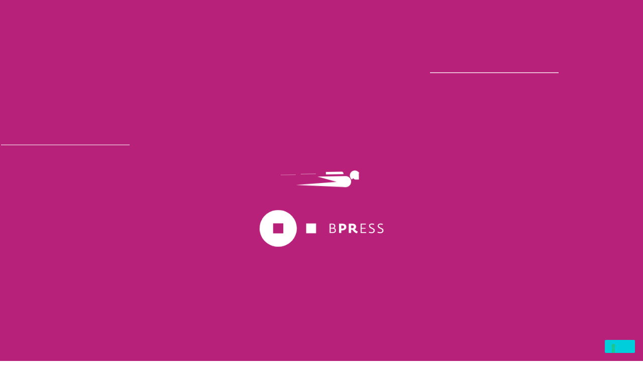

--- FILE ---
content_type: text/html; charset=UTF-8
request_url: https://www.bpress.it/audible-sceglie-bpress-per-le-media-relations-in-italia/
body_size: 10234
content:
<!DOCTYPE html>
<html lang="it-IT">
	<head>
		<meta charset="UTF-8" />
		<meta name="viewport" content="width=device-width, user-scalable=no" />
		<link rel="stylesheet" href="https://cdnjs.cloudflare.com/ajax/libs/font-awesome/5.15.1/css/all.min.css" integrity="sha512-+4zCK9k+qNFUR5X+cKL9EIR+ZOhtIloNl9GIKS57V1MyNsYpYcUrUeQc9vNfzsWfV28IaLL3i96P9sdNyeRssA==" crossorigin="anonymous" />		
		<link rel="stylesheet" type="text/css" href="https://www.bpress.it/wp-content/themes/bpress/style.css" />
		<title>Audible sceglie BPRESS per le media relations in Italia - BPRESS | PR, media relations e comunicazione</title>
		<meta name='robots' content='index, follow, max-image-preview:large, max-snippet:-1, max-video-preview:-1' />

	<!-- This site is optimized with the Yoast SEO plugin v26.5 - https://yoast.com/wordpress/plugins/seo/ -->
	<link rel="canonical" href="https://www.bpress.it/audible-sceglie-bpress-per-le-media-relations-in-italia/" />
	<meta property="og:locale" content="it_IT" />
	<meta property="og:type" content="article" />
	<meta property="og:title" content="Audible sceglie BPRESS per le media relations in Italia - BPRESS | PR, media relations e comunicazione" />
	<meta property="og:description" content="L’agenzia realizzerà un progetto di consulenza strategica per aumentare la brand awareness e consolidarne l’immagine nel settore degli audiolibri e dei podcast   Audible – società Amazon leader nella produzione e distribuzione digitale di audiolibri, podcast e serie audio &#8211; sceglie BPRESS come partner per le pubbliche relazioni in Italia. L’agenzia milanese svilupperà un piano di [&hellip;]" />
	<meta property="og:url" content="https://www.bpress.it/audible-sceglie-bpress-per-le-media-relations-in-italia/" />
	<meta property="og:site_name" content="BPRESS | PR, media relations e comunicazione" />
	<meta property="article:published_time" content="2020-04-07T16:49:17+00:00" />
	<meta property="article:modified_time" content="2021-03-12T11:11:42+00:00" />
	<meta property="og:image" content="https://www.bpress.it/wp-content/uploads/2020/04/BPRESS_Social_Audible_2020_LK_300dpi-1024x536.png" />
	<meta property="og:image:width" content="1024" />
	<meta property="og:image:height" content="536" />
	<meta property="og:image:type" content="image/png" />
	<meta name="author" content="Cecilia Ghisletti" />
	<meta name="twitter:card" content="summary_large_image" />
	<script type="application/ld+json" class="yoast-schema-graph">{"@context":"https://schema.org","@graph":[{"@type":"WebPage","@id":"https://www.bpress.it/audible-sceglie-bpress-per-le-media-relations-in-italia/","url":"https://www.bpress.it/audible-sceglie-bpress-per-le-media-relations-in-italia/","name":"Audible sceglie BPRESS per le media relations in Italia - BPRESS | PR, media relations e comunicazione","isPartOf":{"@id":"https://www.bpress.it/#website"},"primaryImageOfPage":{"@id":"https://www.bpress.it/audible-sceglie-bpress-per-le-media-relations-in-italia/#primaryimage"},"image":{"@id":"https://www.bpress.it/audible-sceglie-bpress-per-le-media-relations-in-italia/#primaryimage"},"thumbnailUrl":"https://www.bpress.it/wp-content/uploads/2020/04/BPRESS_Social_Audible_2020_LK_300dpi.png","datePublished":"2020-04-07T16:49:17+00:00","dateModified":"2021-03-12T11:11:42+00:00","author":{"@id":"https://www.bpress.it/#/schema/person/5ae4d8707e9c1259b6a827e952ff64b4"},"breadcrumb":{"@id":"https://www.bpress.it/audible-sceglie-bpress-per-le-media-relations-in-italia/#breadcrumb"},"inLanguage":"it-IT","potentialAction":[{"@type":"ReadAction","target":["https://www.bpress.it/audible-sceglie-bpress-per-le-media-relations-in-italia/"]}]},{"@type":"ImageObject","inLanguage":"it-IT","@id":"https://www.bpress.it/audible-sceglie-bpress-per-le-media-relations-in-italia/#primaryimage","url":"https://www.bpress.it/wp-content/uploads/2020/04/BPRESS_Social_Audible_2020_LK_300dpi.png","contentUrl":"https://www.bpress.it/wp-content/uploads/2020/04/BPRESS_Social_Audible_2020_LK_300dpi.png","width":5000,"height":2617},{"@type":"BreadcrumbList","@id":"https://www.bpress.it/audible-sceglie-bpress-per-le-media-relations-in-italia/#breadcrumb","itemListElement":[{"@type":"ListItem","position":1,"name":"Home","item":"https://www.bpress.it/"},{"@type":"ListItem","position":2,"name":"Audible sceglie BPRESS per le media relations in Italia"}]},{"@type":"WebSite","@id":"https://www.bpress.it/#website","url":"https://www.bpress.it/","name":"BPRESS | PR, media relations e comunicazione","description":"THE HERO FACTORY","potentialAction":[{"@type":"SearchAction","target":{"@type":"EntryPoint","urlTemplate":"https://www.bpress.it/?s={search_term_string}"},"query-input":{"@type":"PropertyValueSpecification","valueRequired":true,"valueName":"search_term_string"}}],"inLanguage":"it-IT"},{"@type":"Person","@id":"https://www.bpress.it/#/schema/person/5ae4d8707e9c1259b6a827e952ff64b4","name":"Cecilia Ghisletti","image":{"@type":"ImageObject","inLanguage":"it-IT","@id":"https://www.bpress.it/#/schema/person/image/","url":"https://secure.gravatar.com/avatar/243321223df91bbc338aa85c03295d9f3c9a0150d7fe0e08660e2134e598f3e3?s=96&d=mm&r=g","contentUrl":"https://secure.gravatar.com/avatar/243321223df91bbc338aa85c03295d9f3c9a0150d7fe0e08660e2134e598f3e3?s=96&d=mm&r=g","caption":"Cecilia Ghisletti"}}]}</script>
	<!-- / Yoast SEO plugin. -->


<link rel='dns-prefetch' href='//fonts.googleapis.com' />
<link rel="alternate" title="oEmbed (JSON)" type="application/json+oembed" href="https://www.bpress.it/wp-json/oembed/1.0/embed?url=https%3A%2F%2Fwww.bpress.it%2Faudible-sceglie-bpress-per-le-media-relations-in-italia%2F" />
<link rel="alternate" title="oEmbed (XML)" type="text/xml+oembed" href="https://www.bpress.it/wp-json/oembed/1.0/embed?url=https%3A%2F%2Fwww.bpress.it%2Faudible-sceglie-bpress-per-le-media-relations-in-italia%2F&#038;format=xml" />
<style id='wp-img-auto-sizes-contain-inline-css' type='text/css'>
img:is([sizes=auto i],[sizes^="auto," i]){contain-intrinsic-size:3000px 1500px}
/*# sourceURL=wp-img-auto-sizes-contain-inline-css */
</style>
<link rel='stylesheet' id='fonts-css' href='https://www.bpress.it/wp-content/themes/bpress/assets/fonts/style.css?ver=6.9' type='text/css' media='all' />
<style id='wp-emoji-styles-inline-css' type='text/css'>

	img.wp-smiley, img.emoji {
		display: inline !important;
		border: none !important;
		box-shadow: none !important;
		height: 1em !important;
		width: 1em !important;
		margin: 0 0.07em !important;
		vertical-align: -0.1em !important;
		background: none !important;
		padding: 0 !important;
	}
/*# sourceURL=wp-emoji-styles-inline-css */
</style>
<link rel='stylesheet' id='wp-components-css' href='https://www.bpress.it/wp-includes/css/dist/components/style.min.css?ver=6.9' type='text/css' media='all' />
<link rel='stylesheet' id='wp-preferences-css' href='https://www.bpress.it/wp-includes/css/dist/preferences/style.min.css?ver=6.9' type='text/css' media='all' />
<link rel='stylesheet' id='wp-block-editor-css' href='https://www.bpress.it/wp-includes/css/dist/block-editor/style.min.css?ver=6.9' type='text/css' media='all' />
<link rel='stylesheet' id='popup-maker-block-library-style-css' href='https://www.bpress.it/wp-content/plugins/popup-maker/dist/packages/block-library-style.css?ver=dbea705cfafe089d65f1' type='text/css' media='all' />
<link rel='stylesheet' id='contact-form-7-css' href='https://www.bpress.it/wp-content/plugins/contact-form-7/includes/css/styles.css?ver=6.1.4' type='text/css' media='all' />
<link rel='stylesheet' id='wpml-legacy-horizontal-list-0-css' href='https://www.bpress.it/wp-content/plugins/sitepress-multilingual-cms/templates/language-switchers/legacy-list-horizontal/style.min.css?ver=1' type='text/css' media='all' />
<link rel='stylesheet' id='wpml-menu-item-0-css' href='https://www.bpress.it/wp-content/plugins/sitepress-multilingual-cms/templates/language-switchers/menu-item/style.min.css?ver=1' type='text/css' media='all' />
<link rel='stylesheet' id='extensive-vc-main-style-css' href='https://www.bpress.it/wp-content/plugins/extensive-vc-addon/assets/css/main.min.css?ver=6.9' type='text/css' media='all' />
<link rel='stylesheet' id='ionicons-css' href='https://www.bpress.it/wp-content/plugins/extensive-vc-addon/assets/css/ion-icons/css/ionicons.min.css?ver=6.9' type='text/css' media='all' />
<link rel='stylesheet' id='wp-pagenavi-css' href='https://www.bpress.it/wp-content/plugins/wp-pagenavi/pagenavi-css.css?ver=2.70' type='text/css' media='all' />
<link rel='stylesheet' id='extensive-vc-google-fonts-css' href='https://fonts.googleapis.com/css?family=Raleway%3A400%2C500%2C600%2C700%2C800%2C900%7CPoppins%3A400%2C700&#038;subset=latin-ext&#038;ver=1.0' type='text/css' media='all' />
<script type="text/javascript" src="https://www.bpress.it/wp-includes/js/jquery/jquery.min.js?ver=3.7.1" id="jquery-core-js"></script>
<script type="text/javascript" src="https://www.bpress.it/wp-includes/js/jquery/jquery-migrate.min.js?ver=3.4.1" id="jquery-migrate-js"></script>
<script type="text/javascript" src="https://www.bpress.it/wp-content/themes/bpress/assets/js/resources/ofi.js?ver=6.9" id="ofi-js"></script>
<script type="text/javascript" src="https://www.bpress.it/wp-content/themes/bpress/assets/js/resources/picturefill.min.js?ver=6.9" id="picture_fill-js"></script>
<script type="text/javascript" src="https://www.bpress.it/wp-content/themes/bpress/assets/js/resources/slick.min.js?ver=6.9" id="slick-js"></script>
<script type="text/javascript" src="https://www.bpress.it/wp-content/themes/bpress/assets/js/menu.js?ver=6.9" id="js-custom-1-js"></script>
<script type="text/javascript" src="https://www.bpress.it/wp-content/themes/bpress/assets/js/search.js?ver=6.9" id="js-custom-2-js"></script>
<script type="text/javascript" src="https://www.bpress.it/wp-content/themes/bpress/assets/js/slick-carousel.js?ver=6.9" id="js-custom-3-js"></script>
<script type="text/javascript" src="https://www.bpress.it/wp-content/themes/bpress/assets/js/slider.js?ver=6.9" id="js-custom-4-js"></script>
<script type="text/javascript" src="https://www.bpress.it/wp-content/themes/bpress/assets/js/sticky-menu.js?ver=6.9" id="js-custom-5-js"></script>
<script type="text/javascript" src="https://www.bpress.it/wp-content/themes/bpress/assets/js/loaders.js?ver=6.9" id="js-custom-6-js"></script>
<script type="text/javascript" src="https://www.bpress.it/wp-content/themes/bpress/assets/js/jquery.fitvids.js?ver=6.9" id="js-custom-7-js"></script>
<script type="text/javascript" src="https://www.bpress.it/wp-content/themes/bpress/assets/js/custom.js?ver=6.9" id="js-custom-8-js"></script>
<script></script><link rel="https://api.w.org/" href="https://www.bpress.it/wp-json/" /><link rel="alternate" title="JSON" type="application/json" href="https://www.bpress.it/wp-json/wp/v2/posts/1356" /><link rel="EditURI" type="application/rsd+xml" title="RSD" href="https://www.bpress.it/xmlrpc.php?rsd" />
<meta name="generator" content="WordPress 6.9" />
<meta name="generator" content="Seriously Simple Podcasting 3.14.0" />
<link rel='shortlink' href='https://www.bpress.it/?p=1356' />
<meta name="generator" content="WPML ver:4.8.6 stt:1,27;" />
<meta name="generator" content="Redux 4.5.9" />
<link rel="alternate" type="application/rss+xml" title="Feed RSS del podcast" href="https://www.bpress.it/feed/podcast" />

<meta name="generator" content="Powered by WPBakery Page Builder - drag and drop page builder for WordPress."/>
<noscript><style> .wpb_animate_when_almost_visible { opacity: 1; }</style></noscript>		
		<!-- Global site tag (gtag.js) - Google Analytics -->
<script async src="https://www.googletagmanager.com/gtag/js?id=G-QJW2BHZ3C4"></script>
<script>
  window.dataLayer = window.dataLayer || [];
  function gtag(){dataLayer.push(arguments);}
  gtag('js', new Date());

  gtag('config', 'G-QJW2BHZ3C4');
</script>
		
<script type="text/javascript">
var _iub = _iub || [];
_iub.csConfiguration = {"invalidateConsentWithoutLog":true,"perPurposeConsent":true,"enableTcf":true,"googleAdditionalConsentMode":true,"whitelabel":false,"lang":"it","siteId":1165604,"consentOnContinuedBrowsing":false,"cookiePolicyId":69966229, "banner":{ "brandBackgroundColor":"none","brandTextColor":"black","logo":"https://www.bpress.it/logo_bpress.svg","acceptButtonDisplay":true,"customizeButtonDisplay":true,"acceptButtonColor":"#b72179","acceptButtonCaptionColor":"white","customizeButtonColor":"#DADADA","customizeButtonCaptionColor":"#4D4D4D","rejectButtonDisplay":true,"rejectButtonColor":"#0073CE","rejectButtonCaptionColor":"white","listPurposes":true,"explicitWithdrawal":true,"position":"float-top-center","textColor":"#000000","backgroundColor":"#ffffff" }};
</script>
<script type="text/javascript" src="//cdn.iubenda.com/cs/tcf/stub-v2.js"></script>
<script type="text/javascript" src="//cdn.iubenda.com/cs/iubenda_cs.js" charset="UTF-8" async></script>
		
        
        <link rel="apple-touch-icon" sizes="57x57" href="/favicons/apple-icon-57x57.png">
<link rel="apple-touch-icon" sizes="60x60" href="/favicons/apple-icon-60x60.png">
<link rel="apple-touch-icon" sizes="72x72" href="/favicons/apple-icon-72x72.png">
<link rel="apple-touch-icon" sizes="76x76" href="/favicons/apple-icon-76x76.png">
<link rel="apple-touch-icon" sizes="114x114" href="/favicons/apple-icon-114x114.png">
<link rel="apple-touch-icon" sizes="120x120" href="/favicons/apple-icon-120x120.png">
<link rel="apple-touch-icon" sizes="144x144" href="/favicons/apple-icon-144x144.png">
<link rel="apple-touch-icon" sizes="152x152" href="/favicons/apple-icon-152x152.png">
<link rel="apple-touch-icon" sizes="180x180" href="/favicons/apple-icon-180x180.png">
<link rel="icon" type="image/png" sizes="192x192"  href="/favicons/android-icon-192x192.png">
<link rel="icon" type="image/png" sizes="32x32" href="/favicons/favicon-32x32.png">
<link rel="icon" type="image/png" sizes="96x96" href="/favicons/favicon-96x96.png">
<link rel="icon" type="image/png" sizes="16x16" href="/favicons/favicon-16x16.png">
<meta name="msapplication-TileColor" content="#ffffff">
<meta name="msapplication-TileImage" content="/favicons/ms-icon-144x144.png">
<meta name="theme-color" content="#ffffff">
        
		
<style>#preloader{position:fixed;height:100%;width:100%;background:#B72179;z-index:10000000;top:0;bottom:0;left:0;right:0}.body{position:absolute;top:50%;margin-left:-50px;left:50%;animation:speeder.4s linear infinite;background-color:#B72179}
#preloader img{position:relative;top:58%;width:250px;left:50%;margin-left:-125px}.body>span{height:5px;width:35px;background:#fff;position:absolute;top:-19px;left:60px;border-radius:2px 10px 1px 0}.base span{position:absolute;width:0;height:0;border-top:6px solid transparent;border-right:100px solid #fff;border-bottom:6px solid transparent}.base span:before{content:"";height:22px;width:22px;border-radius:50%;background:#fff;position:absolute;right:-110px;top:-16px}.base span:after{content:"";position:absolute;width:0;height:0;border-top:0 solid transparent;border-right:55px solid #fff;border-bottom:16px solid transparent;top:-16px;right:-98px}.face{position:absolute;height:12px;width:20px;background:#fff;border-radius:20px 20px 0 0;transform:rotate(-40deg);right:auto;margin-left:105px;margin-top:-20px}.face:after{content:"";height:12px;width:12px;background:#fff;right:4px;top:7px;position:absolute;transform:rotate(40deg);transform-origin:50%50%;border-radius:0 0 0 6px}.body>span>span:nth-child(1),.body>span>span:nth-child(2),.body>span>span:nth-child(3),.body>span>span:nth-child(4){width:30px;height:1px;background:#fff;position:absolute;animation:fazer1 .2s linear infinite}.body>span>span:nth-child(2){top:3px;animation:fazer2 .4s linear infinite}.body>span>span:nth-child(3){top:1px;animation:fazer3 .4s linear infinite;animation-delay:-1s}.body>span>span:nth-child(4){top:4px;animation:fazer4 1s linear infinite;animation-delay:-1s}@keyframes fazer1{0%{left:0}100%{left:-80px;opacity:0}}@keyframes fazer2{0%{left:0}100%{left:-100px;opacity:0}}@keyframes fazer3{0%{left:0}100%{left:-50px;opacity:0}}@keyframes fazer4{0%{left:0}100%{left:-150px;opacity:0}}@keyframes speeder{0%{transform:translate(2px,1px)rotate(0deg)}10%{transform:translate(-1px,-3px)rotate(-1deg)}20%{transform:translate(-2px,0)rotate(1deg)}30%{transform:translate(1px,2px)rotate(0deg)}40%{transform:translate(1px,-1px)rotate(1deg)}50%{transform:translate(-1px,3px)rotate(-1deg)}60%{transform:translate(-1px,1px)rotate(0deg)}70%{transform:translate(3px,1px)rotate(-1deg)}80%{transform:translate(-2px,-1px)rotate(1deg)}90%{transform:translate(2px,1px)rotate(0deg)}100%{transform:translate(1px,-2px)rotate(-1deg)}}.longfazers{position:absolute;width:100%;height:100%}.longfazers span{position:absolute;height:2px;width:20%;background:#fff}.longfazers span:nth-child(1){top:20%;animation:lf.6s linear infinite;animation-delay:-5s}.longfazers span:nth-child(2){top:40%;animation:lf2 .8s linear infinite;animation-delay:-1s}.longfazers span:nth-child(3){top:60%;animation:lf3 .6s linear infinite}.longfazers span:nth-child(4){top:80%;animation:lf4 .5s linear infinite;animation-delay:-3s}@keyframes lf{0%{left:200%}100%{left:-200%;opacity:0}}@keyframes lf2{0%{left:200%}100%{left:-200%;opacity:0}}@keyframes lf3{0%{left:200%}100%{left:-100%;opacity:0}}@keyframes lf4{0%{left:200%}100%{left:-100%;opacity:0}</style><script>window.onload=function(){setTimeout(function(){jQuery('.body').animate({'left':'150%'},500);jQuery('#preloader').fadeOut(500)},1000)}</script>
	<link rel='stylesheet' id='redux-custom-fonts-css' href='//www.bpress.it/wp-content/uploads/redux/custom-fonts/fonts.css?ver=1675773642' type='text/css' media='all' />
</head>
	


	<body class="wp-singular post-template-default single single-post postid-1356 single-format-standard wp-theme-bpress page_menu_fixed extensive-vc-1.9.1 evc-predefined-style wpb-js-composer js-comp-ver-7.6 vc_responsive">	
        <div id="preloader">   
        <div class='body'>
            <span>
            <span></span>
            <span></span>
            <span></span>
            <span></span>
            </span>
        <div class='base'>
            <span></span>
            <div class='face'></div>
            </div>
        </div>
        <div class='longfazers'>
            <span></span>
            <span></span>
            <span></span>
            <span></span>
        </div>
	<img src="https://www.bpress.it/wp-content/uploads/2018/07/logo.png">
    </div>
    
    
		<div class="page-wrapper">
		
			<header class="header">
				
				<div class="header__wrapper">
					
					<div class="header__menu-wrapper header__menu-wrapper__fixed fixed" data-menu-desktop>
					
						<div class="header__menu-wrapper--container">
					
							<a class="header__menu-wrapper__logo header__menu-wrapper__logo__normal" href="https://www.bpress.it">
								<img src='https://www.bpress.it/wp-content/uploads/2018/07/logo_fixed.png' alt=''>							</a>
							
							<a class="header__menu-wrapper__logo header__menu-wrapper__logo__fixed" href="https://www.bpress.it">
								<img src='https://www.bpress.it/wp-content/uploads/2018/07/logo_fixed.png' alt=''>							</a>
			
							<div class="menu-desktop">
								
								<div class="menu-desktop__menu-container">
									<div class="menu-menu-1-container"><ul id="menu-menu-1" class="menu"><li id="menu-item-2767" class="menu-item menu-item-type-post_type menu-item-object-page menu-item-home menu-item-2767"><a href="https://www.bpress.it/">Home</a></li>
<li id="menu-item-1813" class="menu-item menu-item-type-post_type menu-item-object-page menu-item-1813"><a href="https://www.bpress.it/r3start/">R3START</a></li>
<li id="menu-item-4602" class="menu-item menu-item-type-post_type menu-item-object-page menu-item-4602"><a href="https://www.bpress.it/eventi/">Eventi</a></li>
<li id="menu-item-38" class="menu-item menu-item-type-post_type menu-item-object-page menu-item-38"><a href="https://www.bpress.it/noi/">Noi</a></li>
<li id="menu-item-39" class="menu-item menu-item-type-post_type menu-item-object-page menu-item-39"><a href="https://www.bpress.it/servizi/">Servizi</a></li>
<li id="menu-item-32" class="menu-item menu-item-type-post_type menu-item-object-page menu-item-32"><a href="https://www.bpress.it/clienti/">Clienti</a></li>
<li id="menu-item-2766" class="menu-item menu-item-type-post_type menu-item-object-page menu-item-2766"><a href="https://www.bpress.it/heroes/">Heroes</a></li>
<li id="menu-item-37" class="menu-item menu-item-type-post_type menu-item-object-page menu-item-37"><a href="https://www.bpress.it/news/">News</a></li>
<li id="menu-item-36" class="menu-item menu-item-type-post_type menu-item-object-page menu-item-36"><a href="https://www.bpress.it/network/">Network</a></li>
<li id="menu-item-35" class="menu-item menu-item-type-post_type menu-item-object-page menu-item-35"><a href="https://www.bpress.it/jobs/">Jobs</a></li>
<li id="menu-item-33" class="menu-item menu-item-type-post_type menu-item-object-page menu-item-33"><a href="https://www.bpress.it/contatti/">Contatti</a></li>
<li id="menu-item-wpml-ls-9-en" class="menu-item wpml-ls-slot-9 wpml-ls-item wpml-ls-item-en wpml-ls-menu-item wpml-ls-first-item wpml-ls-last-item menu-item-type-wpml_ls_menu_item menu-item-object-wpml_ls_menu_item menu-item-wpml-ls-9-en"><a href="https://www.bpress.it/en/" title="Passa a Inglese" aria-label="Passa a Inglese" role="menuitem"><img
            class="wpml-ls-flag"
            src="https://www.bpress.it/wp-content/plugins/sitepress-multilingual-cms/res/flags/en.png"
            alt="Inglese"
            
            
    /></a></li>
</ul></div>									<span class="switch-desktop">
<div class="wpml-ls-statics-shortcode_actions wpml-ls wpml-ls-legacy-list-horizontal">
	<ul role="menu"><li class="wpml-ls-slot-shortcode_actions wpml-ls-item wpml-ls-item-en wpml-ls-first-item wpml-ls-last-item wpml-ls-item-legacy-list-horizontal" role="none">
				<a href="https://www.bpress.it/en/" class="wpml-ls-link" role="menuitem"  aria-label="Passa a Inglese" title="Passa a Inglese" >
                                                        <img
            class="wpml-ls-flag"
            src="https://www.bpress.it/wp-content/plugins/sitepress-multilingual-cms/res/flags/en.png"
            alt="Inglese"
            width=18
            height=12
    /></a>
			</li></ul>
</div>
</span>

								</div>
								
							</div>
							
								
								<div class="menu-mobile" data-menu-mobile>
									
									<div class="menu-mobile__navigation" data-menu-wrapper>
										<div id="menu_mobile" class="menu-mobile__navigation__label" data-menu-trigger>
											<span class="menu-mobile__navigation__label__text menu-mobile__navigation__label__text--closed">
												Menu											</span>
											<span class="menu-mobile__navigation__label__text menu-mobile__navigation__label__text--opened">
												Close											</span>
											<span class="menu-mobile__navigation__label__icon menu-mobile__navigation__label__icon--closed"></span>
											<span class="menu-mobile__navigation__label__icon menu-mobile__navigation__label__icon--opened"></span>
										</div>
										<div class="menu-mobile__navigation__content" data-menu-container>

											<div class="menu-mobile__navigation__content__scroll">

												<div class="menu-menu-1-container"><ul id="menu-menu-2" class="menu"><li class="menu-item menu-item-type-post_type menu-item-object-page menu-item-home menu-item-2767"><a href="https://www.bpress.it/">Home</a></li>
<li class="menu-item menu-item-type-post_type menu-item-object-page menu-item-1813"><a href="https://www.bpress.it/r3start/">R3START</a></li>
<li class="menu-item menu-item-type-post_type menu-item-object-page menu-item-4602"><a href="https://www.bpress.it/eventi/">Eventi</a></li>
<li class="menu-item menu-item-type-post_type menu-item-object-page menu-item-38"><a href="https://www.bpress.it/noi/">Noi</a></li>
<li class="menu-item menu-item-type-post_type menu-item-object-page menu-item-39"><a href="https://www.bpress.it/servizi/">Servizi</a></li>
<li class="menu-item menu-item-type-post_type menu-item-object-page menu-item-32"><a href="https://www.bpress.it/clienti/">Clienti</a></li>
<li class="menu-item menu-item-type-post_type menu-item-object-page menu-item-2766"><a href="https://www.bpress.it/heroes/">Heroes</a></li>
<li class="menu-item menu-item-type-post_type menu-item-object-page menu-item-37"><a href="https://www.bpress.it/news/">News</a></li>
<li class="menu-item menu-item-type-post_type menu-item-object-page menu-item-36"><a href="https://www.bpress.it/network/">Network</a></li>
<li class="menu-item menu-item-type-post_type menu-item-object-page menu-item-35"><a href="https://www.bpress.it/jobs/">Jobs</a></li>
<li class="menu-item menu-item-type-post_type menu-item-object-page menu-item-33"><a href="https://www.bpress.it/contatti/">Contatti</a></li>
<li class="menu-item wpml-ls-slot-9 wpml-ls-item wpml-ls-item-en wpml-ls-menu-item wpml-ls-first-item wpml-ls-last-item menu-item-type-wpml_ls_menu_item menu-item-object-wpml_ls_menu_item menu-item-wpml-ls-9-en"><a href="https://www.bpress.it/en/" title="Passa a Inglese" aria-label="Passa a Inglese" role="menuitem"><img
            class="wpml-ls-flag"
            src="https://www.bpress.it/wp-content/plugins/sitepress-multilingual-cms/res/flags/en.png"
            alt="Inglese"
            
            
    /></a></li>
</ul></div>											</div>
										</div>
									</div>
								</div>
							</div>
						
						<div class="fake-menu"></div>
					</div>
				</div>
				
			</header>
			
			<main class="page" role="main">



<section class="content" id="content" role="main">
	<div class="page-content">
		<div class="page-content__wrapper">
			<section class="entry-content">
								
					<section class="page-news-content">
					    <div class="row">
					        <div class="page-news-content-title">
					            <h1>Audible sceglie BPRESS per le media relations in Italia</h1>
					        </div>
					        
					        <div class="page-news-content-img">
					        	<img src="https://www.bpress.it/wp-content/uploads/2020/04/BPRESS_Social_Audible_2020_LK_300dpi.png">
					        </div>
					        
					        <div class="page-news-content-text">
					                <div class="text-em"><h2 style="text-align: center;"><em>L’agenzia realizzerà un progetto di consulenza strategica </em><em>per aumentare la brand awareness e consolidarne l’immagine nel settore degli audiolibri e dei podcast</em></h2>
<p><em> </em></p>
<p><a href="https://www.audible.it/">Audible</a> – società Amazon leader nella produzione e distribuzione digitale di audiolibri, podcast e serie audio &#8211; sceglie <a href="https://www.bpress.it/">BPRESS</a> come partner per le pubbliche relazioni in Italia.</p>
<p>L’agenzia milanese svilupperà un piano di comunicazione rivolto a media e influencer, con l’obiettivo di ampliare la visibilità del brand nel mondo dei media tradizionali e digitali, consolidare la brand awareness e rafforzarne il posizionamento nel settore dell’intrattenimento culturale e dei contenuti audio digitali. Oltre alle attività di ufficio stampa, il progetto affidato a BPRESS comprende il supporto media durante eventi e progetti speciali e un programma di influencer marketing.</p>
<p><em>“Audible è presente in Italia da maggio 2016 per rivoluzionare il mondo dell’audio entertainment grazie a un servizio premium di qualità, unico nel suo genere”</em>, dichiara <strong>Francesco Bono, Content Director Audible per l’Italia: </strong>“<em>Abbiamo scelto BPRESS, un’agenzia strutturata e con un’esperienza consolidata in diversi ambiti, per affrontare con un twist diverso un anno ricco di sfide e novità, attraverso il supporto strategico di un piano di PR solido e confezionata su misura”.</em><em> </em></p>
<p><strong>Diego Biasi</strong>, <strong>fondatore e presidente di BPRESS, </strong><em>commenta: “Siamo molto soddisfatti di questo nuovo incarico che permette di portare a bordo un player di primo piano come Audible rafforzando il posizionamento dell’agenzia nel settore dei contenuti digitali e nel web entertainment. Il segmento dei contenuti audio è in notevole sviluppo in Italia e per questo è fondamentale ideare la giusta strategia per connettere le aziende con il proprio target di riferimento, facendo leva sullo stile di vita dei consumatori”. </em></p>
<p>A occuparsi di Audible sarà il team Food&amp;Lifestyle di BPRESS, raggiungibile via mail all’indirizzo <a href="/cdn-cgi/l/email-protection#d3b2a6b7bab1bfb693b1a3a1b6a0a0fdbaa7"><span class="__cf_email__" data-cfemail="b7d6c2d3ded5dbd2f7d5c7c5d2c4c499dec3">[email&#160;protected]</span></a> e guidato dall’Account Director Cinzia Sartori con Francesca Corrias e Cecilia Ghisletti.</p>
</div>
					        </div>
					        
					        <div style="clear: both;"></div>

							<div class="container-share clearfix">
							        CONDIVIDI							        <div>
							        <a title="Share this page on facebook" class="icon-facebook" href="http://www.facebook.com/share.php?u=https://www.bpress.it/audible-sceglie-bpress-per-le-media-relations-in-italia/" target="_blank"></a>
							        <a title="Share this page on twitter" class="icon-twitter" href="https://twitter.com/share?url=https://www.bpress.it/audible-sceglie-bpress-per-le-media-relations-in-italia/&amp;text=Audible sceglie BPRESS per le media relations in Italia" target="_blank"></a></div>
							      </div>
					        
					    </div>
					</section>

								
			</section>
		</div>
	</div>
</section>


 			</main>
			<footer class="footer" role="contentinfo">
				<div class="footer__content">

					<div class="footer__content__contact__socials">
						<div class='socials-container ' id=''><div class='socials-container__single-social'><a href='https://www.facebook.com/BPRESS.IT' target='_blank'><div class='socials-container__single-social__social-icon socials-container__single-social__social-icon--icon-facebook icon-facebook'></div></a></div><div class='socials-container__single-social'><a href='https://twitter.com/bpress_it' target='_blank'><div class='socials-container__single-social__social-icon socials-container__single-social__social-icon--icon-twitter icon-twitter'></div></a></div><div class='socials-container__single-social'><a href='https://it.linkedin.com/company/business-press' target='_blank'><div class='socials-container__single-social__social-icon socials-container__single-social__social-icon--icon-linkedin icon-linkedin'></div></a></div><div class='socials-container__single-social'><a href='https://www.youtube.com/user/BPsocialmedia' target='_blank'><div class='socials-container__single-social__social-icon socials-container__single-social__social-icon--icon-youtube icon-youtube'></div></a></div><div class='socials-container__single-social'><a href='https://it.pinterest.com/BPRESS_IT/' target='_blank'><div class='socials-container__single-social__social-icon socials-container__single-social__social-icon--icon-pinterest icon-pinterest'></div></a></div><div class='socials-container__single-social'><a href='https://instagram.com/bpress_it/' target='_blank'><div class='socials-container__single-social__social-icon socials-container__single-social__social-icon--icon-instagram icon-instagram'></div></a></div></div>					</div>
					
					<div class="logo_footer"><a href="https://www.bpress.it/network/"><img src="https://www.bpress.it/wp-content/uploads/2018/07/worldcom.png"></a></div>
					
					<div class="footer__copyright">
						© 2023 Business Press S.r.l.|<a href="/cdn-cgi/l/email-protection#056c6b636a456775776076762b6c71"><span class="__cf_email__" data-cfemail="1b72757d745b796b697e686835726f">[email&#160;protected]</span></a><br>via Gonzaga 7, 20123, Milano | P.Iva 11051730155<br><a class='btn-privacy' href='/informativa-privacy'>Policy sulla Privacy</a>						</div>
					</div>
				</div>
			</footer>
		</div>
		<script data-cfasync="false" src="/cdn-cgi/scripts/5c5dd728/cloudflare-static/email-decode.min.js"></script><script src="https://cdnjs.cloudflare.com/ajax/libs/font-awesome/5.15.1/js/all.min.js" integrity="sha512-F5QTlBqZlvuBEs9LQPqc1iZv2UMxcVXezbHzomzS6Df4MZMClge/8+gXrKw2fl5ysdk4rWjR0vKS7NNkfymaBQ==" crossorigin="anonymous"></script>
		<script type="speculationrules">
{"prefetch":[{"source":"document","where":{"and":[{"href_matches":"/*"},{"not":{"href_matches":["/wp-*.php","/wp-admin/*","/wp-content/uploads/*","/wp-content/*","/wp-content/plugins/*","/wp-content/themes/bpress/*","/*\\?(.+)"]}},{"not":{"selector_matches":"a[rel~=\"nofollow\"]"}},{"not":{"selector_matches":".no-prefetch, .no-prefetch a"}}]},"eagerness":"conservative"}]}
</script>
<script type="text/javascript" src="https://www.bpress.it/wp-includes/js/dist/hooks.min.js?ver=dd5603f07f9220ed27f1" id="wp-hooks-js"></script>
<script type="text/javascript" src="https://www.bpress.it/wp-includes/js/dist/i18n.min.js?ver=c26c3dc7bed366793375" id="wp-i18n-js"></script>
<script type="text/javascript" id="wp-i18n-js-after">
/* <![CDATA[ */
wp.i18n.setLocaleData( { 'text direction\u0004ltr': [ 'ltr' ] } );
//# sourceURL=wp-i18n-js-after
/* ]]> */
</script>
<script type="text/javascript" src="https://www.bpress.it/wp-content/plugins/contact-form-7/includes/swv/js/index.js?ver=6.1.4" id="swv-js"></script>
<script type="text/javascript" id="contact-form-7-js-translations">
/* <![CDATA[ */
( function( domain, translations ) {
	var localeData = translations.locale_data[ domain ] || translations.locale_data.messages;
	localeData[""].domain = domain;
	wp.i18n.setLocaleData( localeData, domain );
} )( "contact-form-7", {"translation-revision-date":"2026-01-14 20:31:08+0000","generator":"GlotPress\/4.0.3","domain":"messages","locale_data":{"messages":{"":{"domain":"messages","plural-forms":"nplurals=2; plural=n != 1;","lang":"it"},"This contact form is placed in the wrong place.":["Questo modulo di contatto \u00e8 posizionato nel posto sbagliato."],"Error:":["Errore:"]}},"comment":{"reference":"includes\/js\/index.js"}} );
//# sourceURL=contact-form-7-js-translations
/* ]]> */
</script>
<script type="text/javascript" id="contact-form-7-js-before">
/* <![CDATA[ */
var wpcf7 = {
    "api": {
        "root": "https:\/\/www.bpress.it\/wp-json\/",
        "namespace": "contact-form-7\/v1"
    },
    "cached": 1
};
//# sourceURL=contact-form-7-js-before
/* ]]> */
</script>
<script type="text/javascript" src="https://www.bpress.it/wp-content/plugins/contact-form-7/includes/js/index.js?ver=6.1.4" id="contact-form-7-js"></script>
<script type="text/javascript" src="https://www.bpress.it/wp-content/plugins/extensive-vc-addon/assets/plugins/appear/jquery.appear.js?ver=6.9" id="appear-js"></script>
<script type="text/javascript" id="extensive-vc-main-script-js-extra">
/* <![CDATA[ */
var evcVars = {"global":{"adminAjaxUrl":"https://www.bpress.it/wp-admin/admin-ajax.php","sliderNavPrevArrow":"ion-ios-arrow-left","sliderNavNextArrow":"ion-ios-arrow-right"}};
//# sourceURL=extensive-vc-main-script-js-extra
/* ]]> */
</script>
<script type="text/javascript" src="https://www.bpress.it/wp-content/plugins/extensive-vc-addon/assets/js/main.min.js?ver=6.9" id="extensive-vc-main-script-js"></script>
<script type="text/javascript" src="https://www.google.com/recaptcha/api.js?render=6Lews-kgAAAAAFYov8wuPVwXiKATIvb73RmyRjCw&amp;ver=3.0" id="google-recaptcha-js"></script>
<script type="text/javascript" src="https://www.bpress.it/wp-includes/js/dist/vendor/wp-polyfill.min.js?ver=3.15.0" id="wp-polyfill-js"></script>
<script type="text/javascript" id="wpcf7-recaptcha-js-before">
/* <![CDATA[ */
var wpcf7_recaptcha = {
    "sitekey": "6Lews-kgAAAAAFYov8wuPVwXiKATIvb73RmyRjCw",
    "actions": {
        "homepage": "homepage",
        "contactform": "contactform"
    }
};
//# sourceURL=wpcf7-recaptcha-js-before
/* ]]> */
</script>
<script type="text/javascript" src="https://www.bpress.it/wp-content/plugins/contact-form-7/modules/recaptcha/index.js?ver=6.1.4" id="wpcf7-recaptcha-js"></script>
<script id="wp-emoji-settings" type="application/json">
{"baseUrl":"https://s.w.org/images/core/emoji/17.0.2/72x72/","ext":".png","svgUrl":"https://s.w.org/images/core/emoji/17.0.2/svg/","svgExt":".svg","source":{"concatemoji":"https://www.bpress.it/wp-includes/js/wp-emoji-release.min.js?ver=6.9"}}
</script>
<script type="module">
/* <![CDATA[ */
/*! This file is auto-generated */
const a=JSON.parse(document.getElementById("wp-emoji-settings").textContent),o=(window._wpemojiSettings=a,"wpEmojiSettingsSupports"),s=["flag","emoji"];function i(e){try{var t={supportTests:e,timestamp:(new Date).valueOf()};sessionStorage.setItem(o,JSON.stringify(t))}catch(e){}}function c(e,t,n){e.clearRect(0,0,e.canvas.width,e.canvas.height),e.fillText(t,0,0);t=new Uint32Array(e.getImageData(0,0,e.canvas.width,e.canvas.height).data);e.clearRect(0,0,e.canvas.width,e.canvas.height),e.fillText(n,0,0);const a=new Uint32Array(e.getImageData(0,0,e.canvas.width,e.canvas.height).data);return t.every((e,t)=>e===a[t])}function p(e,t){e.clearRect(0,0,e.canvas.width,e.canvas.height),e.fillText(t,0,0);var n=e.getImageData(16,16,1,1);for(let e=0;e<n.data.length;e++)if(0!==n.data[e])return!1;return!0}function u(e,t,n,a){switch(t){case"flag":return n(e,"\ud83c\udff3\ufe0f\u200d\u26a7\ufe0f","\ud83c\udff3\ufe0f\u200b\u26a7\ufe0f")?!1:!n(e,"\ud83c\udde8\ud83c\uddf6","\ud83c\udde8\u200b\ud83c\uddf6")&&!n(e,"\ud83c\udff4\udb40\udc67\udb40\udc62\udb40\udc65\udb40\udc6e\udb40\udc67\udb40\udc7f","\ud83c\udff4\u200b\udb40\udc67\u200b\udb40\udc62\u200b\udb40\udc65\u200b\udb40\udc6e\u200b\udb40\udc67\u200b\udb40\udc7f");case"emoji":return!a(e,"\ud83e\u1fac8")}return!1}function f(e,t,n,a){let r;const o=(r="undefined"!=typeof WorkerGlobalScope&&self instanceof WorkerGlobalScope?new OffscreenCanvas(300,150):document.createElement("canvas")).getContext("2d",{willReadFrequently:!0}),s=(o.textBaseline="top",o.font="600 32px Arial",{});return e.forEach(e=>{s[e]=t(o,e,n,a)}),s}function r(e){var t=document.createElement("script");t.src=e,t.defer=!0,document.head.appendChild(t)}a.supports={everything:!0,everythingExceptFlag:!0},new Promise(t=>{let n=function(){try{var e=JSON.parse(sessionStorage.getItem(o));if("object"==typeof e&&"number"==typeof e.timestamp&&(new Date).valueOf()<e.timestamp+604800&&"object"==typeof e.supportTests)return e.supportTests}catch(e){}return null}();if(!n){if("undefined"!=typeof Worker&&"undefined"!=typeof OffscreenCanvas&&"undefined"!=typeof URL&&URL.createObjectURL&&"undefined"!=typeof Blob)try{var e="postMessage("+f.toString()+"("+[JSON.stringify(s),u.toString(),c.toString(),p.toString()].join(",")+"));",a=new Blob([e],{type:"text/javascript"});const r=new Worker(URL.createObjectURL(a),{name:"wpTestEmojiSupports"});return void(r.onmessage=e=>{i(n=e.data),r.terminate(),t(n)})}catch(e){}i(n=f(s,u,c,p))}t(n)}).then(e=>{for(const n in e)a.supports[n]=e[n],a.supports.everything=a.supports.everything&&a.supports[n],"flag"!==n&&(a.supports.everythingExceptFlag=a.supports.everythingExceptFlag&&a.supports[n]);var t;a.supports.everythingExceptFlag=a.supports.everythingExceptFlag&&!a.supports.flag,a.supports.everything||((t=a.source||{}).concatemoji?r(t.concatemoji):t.wpemoji&&t.twemoji&&(r(t.twemoji),r(t.wpemoji)))});
//# sourceURL=https://www.bpress.it/wp-includes/js/wp-emoji-loader.min.js
/* ]]> */
</script>
<script></script>		
	
	</body>
	
	<link rel="stylesheet" type="text/css" href="https://www.bpress.it/wp-content/themes/bpress/generate_css.php" />

<script src="https://challenges.cloudflare.com/turnstile/v0/api.js" async defer></script>
<script type="text/javascript" src="https://unpkg.com/youtube-background/jquery.youtube-background.min.js"></script>
<script type="text/javascript">
	jQuery(document).ready(function() {
		jQuery('[data-vbg]').youtube_background();
	});
</script>
</html>

<!--
Performance optimized by W3 Total Cache. Learn more: https://www.boldgrid.com/w3-total-cache/?utm_source=w3tc&utm_medium=footer_comment&utm_campaign=free_plugin


Served from: www.bpress.it @ 2026-01-20 05:01:23 by W3 Total Cache
-->

--- FILE ---
content_type: text/html; charset=utf-8
request_url: https://www.google.com/recaptcha/api2/anchor?ar=1&k=6Lews-kgAAAAAFYov8wuPVwXiKATIvb73RmyRjCw&co=aHR0cHM6Ly93d3cuYnByZXNzLml0OjQ0Mw..&hl=en&v=PoyoqOPhxBO7pBk68S4YbpHZ&size=invisible&anchor-ms=20000&execute-ms=30000&cb=hme61ibcr47u
body_size: 48634
content:
<!DOCTYPE HTML><html dir="ltr" lang="en"><head><meta http-equiv="Content-Type" content="text/html; charset=UTF-8">
<meta http-equiv="X-UA-Compatible" content="IE=edge">
<title>reCAPTCHA</title>
<style type="text/css">
/* cyrillic-ext */
@font-face {
  font-family: 'Roboto';
  font-style: normal;
  font-weight: 400;
  font-stretch: 100%;
  src: url(//fonts.gstatic.com/s/roboto/v48/KFO7CnqEu92Fr1ME7kSn66aGLdTylUAMa3GUBHMdazTgWw.woff2) format('woff2');
  unicode-range: U+0460-052F, U+1C80-1C8A, U+20B4, U+2DE0-2DFF, U+A640-A69F, U+FE2E-FE2F;
}
/* cyrillic */
@font-face {
  font-family: 'Roboto';
  font-style: normal;
  font-weight: 400;
  font-stretch: 100%;
  src: url(//fonts.gstatic.com/s/roboto/v48/KFO7CnqEu92Fr1ME7kSn66aGLdTylUAMa3iUBHMdazTgWw.woff2) format('woff2');
  unicode-range: U+0301, U+0400-045F, U+0490-0491, U+04B0-04B1, U+2116;
}
/* greek-ext */
@font-face {
  font-family: 'Roboto';
  font-style: normal;
  font-weight: 400;
  font-stretch: 100%;
  src: url(//fonts.gstatic.com/s/roboto/v48/KFO7CnqEu92Fr1ME7kSn66aGLdTylUAMa3CUBHMdazTgWw.woff2) format('woff2');
  unicode-range: U+1F00-1FFF;
}
/* greek */
@font-face {
  font-family: 'Roboto';
  font-style: normal;
  font-weight: 400;
  font-stretch: 100%;
  src: url(//fonts.gstatic.com/s/roboto/v48/KFO7CnqEu92Fr1ME7kSn66aGLdTylUAMa3-UBHMdazTgWw.woff2) format('woff2');
  unicode-range: U+0370-0377, U+037A-037F, U+0384-038A, U+038C, U+038E-03A1, U+03A3-03FF;
}
/* math */
@font-face {
  font-family: 'Roboto';
  font-style: normal;
  font-weight: 400;
  font-stretch: 100%;
  src: url(//fonts.gstatic.com/s/roboto/v48/KFO7CnqEu92Fr1ME7kSn66aGLdTylUAMawCUBHMdazTgWw.woff2) format('woff2');
  unicode-range: U+0302-0303, U+0305, U+0307-0308, U+0310, U+0312, U+0315, U+031A, U+0326-0327, U+032C, U+032F-0330, U+0332-0333, U+0338, U+033A, U+0346, U+034D, U+0391-03A1, U+03A3-03A9, U+03B1-03C9, U+03D1, U+03D5-03D6, U+03F0-03F1, U+03F4-03F5, U+2016-2017, U+2034-2038, U+203C, U+2040, U+2043, U+2047, U+2050, U+2057, U+205F, U+2070-2071, U+2074-208E, U+2090-209C, U+20D0-20DC, U+20E1, U+20E5-20EF, U+2100-2112, U+2114-2115, U+2117-2121, U+2123-214F, U+2190, U+2192, U+2194-21AE, U+21B0-21E5, U+21F1-21F2, U+21F4-2211, U+2213-2214, U+2216-22FF, U+2308-230B, U+2310, U+2319, U+231C-2321, U+2336-237A, U+237C, U+2395, U+239B-23B7, U+23D0, U+23DC-23E1, U+2474-2475, U+25AF, U+25B3, U+25B7, U+25BD, U+25C1, U+25CA, U+25CC, U+25FB, U+266D-266F, U+27C0-27FF, U+2900-2AFF, U+2B0E-2B11, U+2B30-2B4C, U+2BFE, U+3030, U+FF5B, U+FF5D, U+1D400-1D7FF, U+1EE00-1EEFF;
}
/* symbols */
@font-face {
  font-family: 'Roboto';
  font-style: normal;
  font-weight: 400;
  font-stretch: 100%;
  src: url(//fonts.gstatic.com/s/roboto/v48/KFO7CnqEu92Fr1ME7kSn66aGLdTylUAMaxKUBHMdazTgWw.woff2) format('woff2');
  unicode-range: U+0001-000C, U+000E-001F, U+007F-009F, U+20DD-20E0, U+20E2-20E4, U+2150-218F, U+2190, U+2192, U+2194-2199, U+21AF, U+21E6-21F0, U+21F3, U+2218-2219, U+2299, U+22C4-22C6, U+2300-243F, U+2440-244A, U+2460-24FF, U+25A0-27BF, U+2800-28FF, U+2921-2922, U+2981, U+29BF, U+29EB, U+2B00-2BFF, U+4DC0-4DFF, U+FFF9-FFFB, U+10140-1018E, U+10190-1019C, U+101A0, U+101D0-101FD, U+102E0-102FB, U+10E60-10E7E, U+1D2C0-1D2D3, U+1D2E0-1D37F, U+1F000-1F0FF, U+1F100-1F1AD, U+1F1E6-1F1FF, U+1F30D-1F30F, U+1F315, U+1F31C, U+1F31E, U+1F320-1F32C, U+1F336, U+1F378, U+1F37D, U+1F382, U+1F393-1F39F, U+1F3A7-1F3A8, U+1F3AC-1F3AF, U+1F3C2, U+1F3C4-1F3C6, U+1F3CA-1F3CE, U+1F3D4-1F3E0, U+1F3ED, U+1F3F1-1F3F3, U+1F3F5-1F3F7, U+1F408, U+1F415, U+1F41F, U+1F426, U+1F43F, U+1F441-1F442, U+1F444, U+1F446-1F449, U+1F44C-1F44E, U+1F453, U+1F46A, U+1F47D, U+1F4A3, U+1F4B0, U+1F4B3, U+1F4B9, U+1F4BB, U+1F4BF, U+1F4C8-1F4CB, U+1F4D6, U+1F4DA, U+1F4DF, U+1F4E3-1F4E6, U+1F4EA-1F4ED, U+1F4F7, U+1F4F9-1F4FB, U+1F4FD-1F4FE, U+1F503, U+1F507-1F50B, U+1F50D, U+1F512-1F513, U+1F53E-1F54A, U+1F54F-1F5FA, U+1F610, U+1F650-1F67F, U+1F687, U+1F68D, U+1F691, U+1F694, U+1F698, U+1F6AD, U+1F6B2, U+1F6B9-1F6BA, U+1F6BC, U+1F6C6-1F6CF, U+1F6D3-1F6D7, U+1F6E0-1F6EA, U+1F6F0-1F6F3, U+1F6F7-1F6FC, U+1F700-1F7FF, U+1F800-1F80B, U+1F810-1F847, U+1F850-1F859, U+1F860-1F887, U+1F890-1F8AD, U+1F8B0-1F8BB, U+1F8C0-1F8C1, U+1F900-1F90B, U+1F93B, U+1F946, U+1F984, U+1F996, U+1F9E9, U+1FA00-1FA6F, U+1FA70-1FA7C, U+1FA80-1FA89, U+1FA8F-1FAC6, U+1FACE-1FADC, U+1FADF-1FAE9, U+1FAF0-1FAF8, U+1FB00-1FBFF;
}
/* vietnamese */
@font-face {
  font-family: 'Roboto';
  font-style: normal;
  font-weight: 400;
  font-stretch: 100%;
  src: url(//fonts.gstatic.com/s/roboto/v48/KFO7CnqEu92Fr1ME7kSn66aGLdTylUAMa3OUBHMdazTgWw.woff2) format('woff2');
  unicode-range: U+0102-0103, U+0110-0111, U+0128-0129, U+0168-0169, U+01A0-01A1, U+01AF-01B0, U+0300-0301, U+0303-0304, U+0308-0309, U+0323, U+0329, U+1EA0-1EF9, U+20AB;
}
/* latin-ext */
@font-face {
  font-family: 'Roboto';
  font-style: normal;
  font-weight: 400;
  font-stretch: 100%;
  src: url(//fonts.gstatic.com/s/roboto/v48/KFO7CnqEu92Fr1ME7kSn66aGLdTylUAMa3KUBHMdazTgWw.woff2) format('woff2');
  unicode-range: U+0100-02BA, U+02BD-02C5, U+02C7-02CC, U+02CE-02D7, U+02DD-02FF, U+0304, U+0308, U+0329, U+1D00-1DBF, U+1E00-1E9F, U+1EF2-1EFF, U+2020, U+20A0-20AB, U+20AD-20C0, U+2113, U+2C60-2C7F, U+A720-A7FF;
}
/* latin */
@font-face {
  font-family: 'Roboto';
  font-style: normal;
  font-weight: 400;
  font-stretch: 100%;
  src: url(//fonts.gstatic.com/s/roboto/v48/KFO7CnqEu92Fr1ME7kSn66aGLdTylUAMa3yUBHMdazQ.woff2) format('woff2');
  unicode-range: U+0000-00FF, U+0131, U+0152-0153, U+02BB-02BC, U+02C6, U+02DA, U+02DC, U+0304, U+0308, U+0329, U+2000-206F, U+20AC, U+2122, U+2191, U+2193, U+2212, U+2215, U+FEFF, U+FFFD;
}
/* cyrillic-ext */
@font-face {
  font-family: 'Roboto';
  font-style: normal;
  font-weight: 500;
  font-stretch: 100%;
  src: url(//fonts.gstatic.com/s/roboto/v48/KFO7CnqEu92Fr1ME7kSn66aGLdTylUAMa3GUBHMdazTgWw.woff2) format('woff2');
  unicode-range: U+0460-052F, U+1C80-1C8A, U+20B4, U+2DE0-2DFF, U+A640-A69F, U+FE2E-FE2F;
}
/* cyrillic */
@font-face {
  font-family: 'Roboto';
  font-style: normal;
  font-weight: 500;
  font-stretch: 100%;
  src: url(//fonts.gstatic.com/s/roboto/v48/KFO7CnqEu92Fr1ME7kSn66aGLdTylUAMa3iUBHMdazTgWw.woff2) format('woff2');
  unicode-range: U+0301, U+0400-045F, U+0490-0491, U+04B0-04B1, U+2116;
}
/* greek-ext */
@font-face {
  font-family: 'Roboto';
  font-style: normal;
  font-weight: 500;
  font-stretch: 100%;
  src: url(//fonts.gstatic.com/s/roboto/v48/KFO7CnqEu92Fr1ME7kSn66aGLdTylUAMa3CUBHMdazTgWw.woff2) format('woff2');
  unicode-range: U+1F00-1FFF;
}
/* greek */
@font-face {
  font-family: 'Roboto';
  font-style: normal;
  font-weight: 500;
  font-stretch: 100%;
  src: url(//fonts.gstatic.com/s/roboto/v48/KFO7CnqEu92Fr1ME7kSn66aGLdTylUAMa3-UBHMdazTgWw.woff2) format('woff2');
  unicode-range: U+0370-0377, U+037A-037F, U+0384-038A, U+038C, U+038E-03A1, U+03A3-03FF;
}
/* math */
@font-face {
  font-family: 'Roboto';
  font-style: normal;
  font-weight: 500;
  font-stretch: 100%;
  src: url(//fonts.gstatic.com/s/roboto/v48/KFO7CnqEu92Fr1ME7kSn66aGLdTylUAMawCUBHMdazTgWw.woff2) format('woff2');
  unicode-range: U+0302-0303, U+0305, U+0307-0308, U+0310, U+0312, U+0315, U+031A, U+0326-0327, U+032C, U+032F-0330, U+0332-0333, U+0338, U+033A, U+0346, U+034D, U+0391-03A1, U+03A3-03A9, U+03B1-03C9, U+03D1, U+03D5-03D6, U+03F0-03F1, U+03F4-03F5, U+2016-2017, U+2034-2038, U+203C, U+2040, U+2043, U+2047, U+2050, U+2057, U+205F, U+2070-2071, U+2074-208E, U+2090-209C, U+20D0-20DC, U+20E1, U+20E5-20EF, U+2100-2112, U+2114-2115, U+2117-2121, U+2123-214F, U+2190, U+2192, U+2194-21AE, U+21B0-21E5, U+21F1-21F2, U+21F4-2211, U+2213-2214, U+2216-22FF, U+2308-230B, U+2310, U+2319, U+231C-2321, U+2336-237A, U+237C, U+2395, U+239B-23B7, U+23D0, U+23DC-23E1, U+2474-2475, U+25AF, U+25B3, U+25B7, U+25BD, U+25C1, U+25CA, U+25CC, U+25FB, U+266D-266F, U+27C0-27FF, U+2900-2AFF, U+2B0E-2B11, U+2B30-2B4C, U+2BFE, U+3030, U+FF5B, U+FF5D, U+1D400-1D7FF, U+1EE00-1EEFF;
}
/* symbols */
@font-face {
  font-family: 'Roboto';
  font-style: normal;
  font-weight: 500;
  font-stretch: 100%;
  src: url(//fonts.gstatic.com/s/roboto/v48/KFO7CnqEu92Fr1ME7kSn66aGLdTylUAMaxKUBHMdazTgWw.woff2) format('woff2');
  unicode-range: U+0001-000C, U+000E-001F, U+007F-009F, U+20DD-20E0, U+20E2-20E4, U+2150-218F, U+2190, U+2192, U+2194-2199, U+21AF, U+21E6-21F0, U+21F3, U+2218-2219, U+2299, U+22C4-22C6, U+2300-243F, U+2440-244A, U+2460-24FF, U+25A0-27BF, U+2800-28FF, U+2921-2922, U+2981, U+29BF, U+29EB, U+2B00-2BFF, U+4DC0-4DFF, U+FFF9-FFFB, U+10140-1018E, U+10190-1019C, U+101A0, U+101D0-101FD, U+102E0-102FB, U+10E60-10E7E, U+1D2C0-1D2D3, U+1D2E0-1D37F, U+1F000-1F0FF, U+1F100-1F1AD, U+1F1E6-1F1FF, U+1F30D-1F30F, U+1F315, U+1F31C, U+1F31E, U+1F320-1F32C, U+1F336, U+1F378, U+1F37D, U+1F382, U+1F393-1F39F, U+1F3A7-1F3A8, U+1F3AC-1F3AF, U+1F3C2, U+1F3C4-1F3C6, U+1F3CA-1F3CE, U+1F3D4-1F3E0, U+1F3ED, U+1F3F1-1F3F3, U+1F3F5-1F3F7, U+1F408, U+1F415, U+1F41F, U+1F426, U+1F43F, U+1F441-1F442, U+1F444, U+1F446-1F449, U+1F44C-1F44E, U+1F453, U+1F46A, U+1F47D, U+1F4A3, U+1F4B0, U+1F4B3, U+1F4B9, U+1F4BB, U+1F4BF, U+1F4C8-1F4CB, U+1F4D6, U+1F4DA, U+1F4DF, U+1F4E3-1F4E6, U+1F4EA-1F4ED, U+1F4F7, U+1F4F9-1F4FB, U+1F4FD-1F4FE, U+1F503, U+1F507-1F50B, U+1F50D, U+1F512-1F513, U+1F53E-1F54A, U+1F54F-1F5FA, U+1F610, U+1F650-1F67F, U+1F687, U+1F68D, U+1F691, U+1F694, U+1F698, U+1F6AD, U+1F6B2, U+1F6B9-1F6BA, U+1F6BC, U+1F6C6-1F6CF, U+1F6D3-1F6D7, U+1F6E0-1F6EA, U+1F6F0-1F6F3, U+1F6F7-1F6FC, U+1F700-1F7FF, U+1F800-1F80B, U+1F810-1F847, U+1F850-1F859, U+1F860-1F887, U+1F890-1F8AD, U+1F8B0-1F8BB, U+1F8C0-1F8C1, U+1F900-1F90B, U+1F93B, U+1F946, U+1F984, U+1F996, U+1F9E9, U+1FA00-1FA6F, U+1FA70-1FA7C, U+1FA80-1FA89, U+1FA8F-1FAC6, U+1FACE-1FADC, U+1FADF-1FAE9, U+1FAF0-1FAF8, U+1FB00-1FBFF;
}
/* vietnamese */
@font-face {
  font-family: 'Roboto';
  font-style: normal;
  font-weight: 500;
  font-stretch: 100%;
  src: url(//fonts.gstatic.com/s/roboto/v48/KFO7CnqEu92Fr1ME7kSn66aGLdTylUAMa3OUBHMdazTgWw.woff2) format('woff2');
  unicode-range: U+0102-0103, U+0110-0111, U+0128-0129, U+0168-0169, U+01A0-01A1, U+01AF-01B0, U+0300-0301, U+0303-0304, U+0308-0309, U+0323, U+0329, U+1EA0-1EF9, U+20AB;
}
/* latin-ext */
@font-face {
  font-family: 'Roboto';
  font-style: normal;
  font-weight: 500;
  font-stretch: 100%;
  src: url(//fonts.gstatic.com/s/roboto/v48/KFO7CnqEu92Fr1ME7kSn66aGLdTylUAMa3KUBHMdazTgWw.woff2) format('woff2');
  unicode-range: U+0100-02BA, U+02BD-02C5, U+02C7-02CC, U+02CE-02D7, U+02DD-02FF, U+0304, U+0308, U+0329, U+1D00-1DBF, U+1E00-1E9F, U+1EF2-1EFF, U+2020, U+20A0-20AB, U+20AD-20C0, U+2113, U+2C60-2C7F, U+A720-A7FF;
}
/* latin */
@font-face {
  font-family: 'Roboto';
  font-style: normal;
  font-weight: 500;
  font-stretch: 100%;
  src: url(//fonts.gstatic.com/s/roboto/v48/KFO7CnqEu92Fr1ME7kSn66aGLdTylUAMa3yUBHMdazQ.woff2) format('woff2');
  unicode-range: U+0000-00FF, U+0131, U+0152-0153, U+02BB-02BC, U+02C6, U+02DA, U+02DC, U+0304, U+0308, U+0329, U+2000-206F, U+20AC, U+2122, U+2191, U+2193, U+2212, U+2215, U+FEFF, U+FFFD;
}
/* cyrillic-ext */
@font-face {
  font-family: 'Roboto';
  font-style: normal;
  font-weight: 900;
  font-stretch: 100%;
  src: url(//fonts.gstatic.com/s/roboto/v48/KFO7CnqEu92Fr1ME7kSn66aGLdTylUAMa3GUBHMdazTgWw.woff2) format('woff2');
  unicode-range: U+0460-052F, U+1C80-1C8A, U+20B4, U+2DE0-2DFF, U+A640-A69F, U+FE2E-FE2F;
}
/* cyrillic */
@font-face {
  font-family: 'Roboto';
  font-style: normal;
  font-weight: 900;
  font-stretch: 100%;
  src: url(//fonts.gstatic.com/s/roboto/v48/KFO7CnqEu92Fr1ME7kSn66aGLdTylUAMa3iUBHMdazTgWw.woff2) format('woff2');
  unicode-range: U+0301, U+0400-045F, U+0490-0491, U+04B0-04B1, U+2116;
}
/* greek-ext */
@font-face {
  font-family: 'Roboto';
  font-style: normal;
  font-weight: 900;
  font-stretch: 100%;
  src: url(//fonts.gstatic.com/s/roboto/v48/KFO7CnqEu92Fr1ME7kSn66aGLdTylUAMa3CUBHMdazTgWw.woff2) format('woff2');
  unicode-range: U+1F00-1FFF;
}
/* greek */
@font-face {
  font-family: 'Roboto';
  font-style: normal;
  font-weight: 900;
  font-stretch: 100%;
  src: url(//fonts.gstatic.com/s/roboto/v48/KFO7CnqEu92Fr1ME7kSn66aGLdTylUAMa3-UBHMdazTgWw.woff2) format('woff2');
  unicode-range: U+0370-0377, U+037A-037F, U+0384-038A, U+038C, U+038E-03A1, U+03A3-03FF;
}
/* math */
@font-face {
  font-family: 'Roboto';
  font-style: normal;
  font-weight: 900;
  font-stretch: 100%;
  src: url(//fonts.gstatic.com/s/roboto/v48/KFO7CnqEu92Fr1ME7kSn66aGLdTylUAMawCUBHMdazTgWw.woff2) format('woff2');
  unicode-range: U+0302-0303, U+0305, U+0307-0308, U+0310, U+0312, U+0315, U+031A, U+0326-0327, U+032C, U+032F-0330, U+0332-0333, U+0338, U+033A, U+0346, U+034D, U+0391-03A1, U+03A3-03A9, U+03B1-03C9, U+03D1, U+03D5-03D6, U+03F0-03F1, U+03F4-03F5, U+2016-2017, U+2034-2038, U+203C, U+2040, U+2043, U+2047, U+2050, U+2057, U+205F, U+2070-2071, U+2074-208E, U+2090-209C, U+20D0-20DC, U+20E1, U+20E5-20EF, U+2100-2112, U+2114-2115, U+2117-2121, U+2123-214F, U+2190, U+2192, U+2194-21AE, U+21B0-21E5, U+21F1-21F2, U+21F4-2211, U+2213-2214, U+2216-22FF, U+2308-230B, U+2310, U+2319, U+231C-2321, U+2336-237A, U+237C, U+2395, U+239B-23B7, U+23D0, U+23DC-23E1, U+2474-2475, U+25AF, U+25B3, U+25B7, U+25BD, U+25C1, U+25CA, U+25CC, U+25FB, U+266D-266F, U+27C0-27FF, U+2900-2AFF, U+2B0E-2B11, U+2B30-2B4C, U+2BFE, U+3030, U+FF5B, U+FF5D, U+1D400-1D7FF, U+1EE00-1EEFF;
}
/* symbols */
@font-face {
  font-family: 'Roboto';
  font-style: normal;
  font-weight: 900;
  font-stretch: 100%;
  src: url(//fonts.gstatic.com/s/roboto/v48/KFO7CnqEu92Fr1ME7kSn66aGLdTylUAMaxKUBHMdazTgWw.woff2) format('woff2');
  unicode-range: U+0001-000C, U+000E-001F, U+007F-009F, U+20DD-20E0, U+20E2-20E4, U+2150-218F, U+2190, U+2192, U+2194-2199, U+21AF, U+21E6-21F0, U+21F3, U+2218-2219, U+2299, U+22C4-22C6, U+2300-243F, U+2440-244A, U+2460-24FF, U+25A0-27BF, U+2800-28FF, U+2921-2922, U+2981, U+29BF, U+29EB, U+2B00-2BFF, U+4DC0-4DFF, U+FFF9-FFFB, U+10140-1018E, U+10190-1019C, U+101A0, U+101D0-101FD, U+102E0-102FB, U+10E60-10E7E, U+1D2C0-1D2D3, U+1D2E0-1D37F, U+1F000-1F0FF, U+1F100-1F1AD, U+1F1E6-1F1FF, U+1F30D-1F30F, U+1F315, U+1F31C, U+1F31E, U+1F320-1F32C, U+1F336, U+1F378, U+1F37D, U+1F382, U+1F393-1F39F, U+1F3A7-1F3A8, U+1F3AC-1F3AF, U+1F3C2, U+1F3C4-1F3C6, U+1F3CA-1F3CE, U+1F3D4-1F3E0, U+1F3ED, U+1F3F1-1F3F3, U+1F3F5-1F3F7, U+1F408, U+1F415, U+1F41F, U+1F426, U+1F43F, U+1F441-1F442, U+1F444, U+1F446-1F449, U+1F44C-1F44E, U+1F453, U+1F46A, U+1F47D, U+1F4A3, U+1F4B0, U+1F4B3, U+1F4B9, U+1F4BB, U+1F4BF, U+1F4C8-1F4CB, U+1F4D6, U+1F4DA, U+1F4DF, U+1F4E3-1F4E6, U+1F4EA-1F4ED, U+1F4F7, U+1F4F9-1F4FB, U+1F4FD-1F4FE, U+1F503, U+1F507-1F50B, U+1F50D, U+1F512-1F513, U+1F53E-1F54A, U+1F54F-1F5FA, U+1F610, U+1F650-1F67F, U+1F687, U+1F68D, U+1F691, U+1F694, U+1F698, U+1F6AD, U+1F6B2, U+1F6B9-1F6BA, U+1F6BC, U+1F6C6-1F6CF, U+1F6D3-1F6D7, U+1F6E0-1F6EA, U+1F6F0-1F6F3, U+1F6F7-1F6FC, U+1F700-1F7FF, U+1F800-1F80B, U+1F810-1F847, U+1F850-1F859, U+1F860-1F887, U+1F890-1F8AD, U+1F8B0-1F8BB, U+1F8C0-1F8C1, U+1F900-1F90B, U+1F93B, U+1F946, U+1F984, U+1F996, U+1F9E9, U+1FA00-1FA6F, U+1FA70-1FA7C, U+1FA80-1FA89, U+1FA8F-1FAC6, U+1FACE-1FADC, U+1FADF-1FAE9, U+1FAF0-1FAF8, U+1FB00-1FBFF;
}
/* vietnamese */
@font-face {
  font-family: 'Roboto';
  font-style: normal;
  font-weight: 900;
  font-stretch: 100%;
  src: url(//fonts.gstatic.com/s/roboto/v48/KFO7CnqEu92Fr1ME7kSn66aGLdTylUAMa3OUBHMdazTgWw.woff2) format('woff2');
  unicode-range: U+0102-0103, U+0110-0111, U+0128-0129, U+0168-0169, U+01A0-01A1, U+01AF-01B0, U+0300-0301, U+0303-0304, U+0308-0309, U+0323, U+0329, U+1EA0-1EF9, U+20AB;
}
/* latin-ext */
@font-face {
  font-family: 'Roboto';
  font-style: normal;
  font-weight: 900;
  font-stretch: 100%;
  src: url(//fonts.gstatic.com/s/roboto/v48/KFO7CnqEu92Fr1ME7kSn66aGLdTylUAMa3KUBHMdazTgWw.woff2) format('woff2');
  unicode-range: U+0100-02BA, U+02BD-02C5, U+02C7-02CC, U+02CE-02D7, U+02DD-02FF, U+0304, U+0308, U+0329, U+1D00-1DBF, U+1E00-1E9F, U+1EF2-1EFF, U+2020, U+20A0-20AB, U+20AD-20C0, U+2113, U+2C60-2C7F, U+A720-A7FF;
}
/* latin */
@font-face {
  font-family: 'Roboto';
  font-style: normal;
  font-weight: 900;
  font-stretch: 100%;
  src: url(//fonts.gstatic.com/s/roboto/v48/KFO7CnqEu92Fr1ME7kSn66aGLdTylUAMa3yUBHMdazQ.woff2) format('woff2');
  unicode-range: U+0000-00FF, U+0131, U+0152-0153, U+02BB-02BC, U+02C6, U+02DA, U+02DC, U+0304, U+0308, U+0329, U+2000-206F, U+20AC, U+2122, U+2191, U+2193, U+2212, U+2215, U+FEFF, U+FFFD;
}

</style>
<link rel="stylesheet" type="text/css" href="https://www.gstatic.com/recaptcha/releases/PoyoqOPhxBO7pBk68S4YbpHZ/styles__ltr.css">
<script nonce="RQFK_obcKahZXHpaf7azbQ" type="text/javascript">window['__recaptcha_api'] = 'https://www.google.com/recaptcha/api2/';</script>
<script type="text/javascript" src="https://www.gstatic.com/recaptcha/releases/PoyoqOPhxBO7pBk68S4YbpHZ/recaptcha__en.js" nonce="RQFK_obcKahZXHpaf7azbQ">
      
    </script></head>
<body><div id="rc-anchor-alert" class="rc-anchor-alert"></div>
<input type="hidden" id="recaptcha-token" value="[base64]">
<script type="text/javascript" nonce="RQFK_obcKahZXHpaf7azbQ">
      recaptcha.anchor.Main.init("[\x22ainput\x22,[\x22bgdata\x22,\x22\x22,\[base64]/[base64]/[base64]/KE4oMTI0LHYsdi5HKSxMWihsLHYpKTpOKDEyNCx2LGwpLFYpLHYpLFQpKSxGKDE3MSx2KX0scjc9ZnVuY3Rpb24obCl7cmV0dXJuIGx9LEM9ZnVuY3Rpb24obCxWLHYpe04odixsLFYpLFZbYWtdPTI3OTZ9LG49ZnVuY3Rpb24obCxWKXtWLlg9KChWLlg/[base64]/[base64]/[base64]/[base64]/[base64]/[base64]/[base64]/[base64]/[base64]/[base64]/[base64]\\u003d\x22,\[base64]\\u003d\\u003d\x22,\x22w4PDiD93w6DCtiLCmTV7fTXCg8OEVEvCnsODWMOzwr0dwpnCkVBZwoASw5VIw6HCpsOUdX/Ch8KGw4vDhDvDlcOtw4vDgMKWZMKRw7fDoTopOsOGw7xjFlklwprDixnDgzcJLVDClBnCmFhAPsOmNwEywqgvw6tdwqLCkQfDmjLCv8OcaHlkd8O/[base64]/Diy9zbxLCjFXDpsKSJzTDjVZGw6bCg8ODw7bCunVpw6plEEHCvStHw57DqMOZHMO4bjMtCX7CujvCu8OAwo/DkcOnwpzDkMOPwoNdw7vCosOwVw4iwpxxwoXCp3zDtcOiw5ZySsO7w7E4NMKkw7tYw4gbPlHDnsKmHsOkXMO3wqfDu8O2wpFucl0gw7LDrkNtUnTCvMODJR9JwpTDn8Kwwo8LVcOlFFlZE8K6EMOiwqnCrMKhHsKEwozDk8KsYcKCLMOyTxxRw7QaQD4BTcO3MUR/ThLCq8K3w5geaWREE8Kyw4jCsjkfIi5IGcK6w7/CucO2wqfDusKUFsOyw7/[base64]/DusOtWsKcd8Orw7LDm8O7ElIRwpkmO8KtF8OKw6nDlMKMLiZ5dcKaccO8w4IywqrDrMOcNMK8esK/LHXDnsKNwrJKYsK6PSRtG8OWw7lYwpcYacOtM8OUwphTwqYIw4TDnMOJSzbDgsONwqcPJzDDnsOiAsOLa0/[base64]/EVDCpMKTwqppw458w595w5LDpsKnQcK8bsKOwph8awB+RcOmQVEMwrMLLk4Zwokawqx0RSc0FQp2wrvDpijDpkzDu8ONwo0Bwp7CsjbDv8OOdFPDukZ8wpLChhdOSQvDqTRUw6jDnFUUwpjCuMOZw6DDlS3Cpx7CoXxzSBQsw6fCq2U4wojDm8OYwp/DgGkWwpcxPTPCoRZuwpvCqsOJACHCrcOeVBfDnhbCl8OOw5bClcKCwonDj8OgeGDCusKePnoIfsKxwqTDtRU+Zi0uR8KFJcKKMkHCtFHCkMOqVx/Ct8KWNcOdVcKxwpZdFcOnR8KdIwlCI8KawrBmZ2LDhMOWSsOvBMO9fEfDvsORw7/CrMOxDlLDgxZgw4sEw4bDmcKjw4Z2wqF3w5LChsOcw6Adw5IXw7wzw7LCqcKtwr3DuCHCnsOSMDvDjk7ChyzDqjzCjcOkO8OMJ8Ogw7LCqMKQPB3ChcOdw71hNGfCo8O2TMKxBcOlbsOJaGDCoy3Crg/DrikMCUAjUEA+w64Gw5XCrAnDgMKhCV4CCAnDocKYw5UYw7teZCrCqMOpwq3Dq8OFw53DmRzDrcKNw5sRwozDkMKew4hQIw/DqMKtbsK4E8KtVcKLE8KSacKPIzxMVSzCuHHCqsOHdEjCjMKLw4/CssOFw5TCohvCmwQBw63CtwAvVijCpXQ2w5zDunnDvwddIgfDiQFjBMK6w7oKKVTCuMKjM8O8wp/Cl8KLwrDCqcOnwq8fwoMFwojCtyYgFkUuAsKOwpdMw6Ubwqcxw7DCosOZHsKMOsOAT2wyUXE9w6xZKsKIF8OHS8KEw4Qlw4QLw7DCiRNzfsO2w77DmsOJw5sfwrnClmTDjcKZaMK6AhgYcX7CusOOwoXDs8OAwq/DsTrCnUgQwpQEd8O6wrDDrg7CpcOMbsKfCWHDlsKYIhhhwr7DlcOyHXPCqEwcwr3DrQoHLS0lKX5rw6dTOzcbw7zCkgITKHPDmg3DsMOxwqViw6/DncOnAMO9wr44wqPDqzd1wovDpmfCrQo/w6k3w5wLT8O4dMOyecK/wo9qw7jCoVlcwprDrh4Jw4s2w5dPAsO+w5oNGMKsM8OJwrlLKMOcA23CtCLCrsKrw4oxBsOYw5/DnVzCpsOCaMOEKMKvw7R6MWAOw6JkwpjClcOKwrcBw4JUPkESBTnCiMKXQMKow4nClcKZw5J5wqstCsK9JFXCl8KTw7rCg8OBwoUwMsKxeTnCvMK4wrHDn1pGOcKmKiLDhGjCm8OZAl0Sw7NsN8ONwrfCqHNRD1hWwr/[base64]/CjcK8SMO7w6LDtiJ1w7Z5WcO2wrXDs2gPwp0iwqbCrkjDjBMNw5zCqmrDmR0UEMOzMS3Cu2YmKMKHFigOB8KFNMKzSw7CrQrDiMOHXkBzw59hwpU2MsKXw6/CqMKjSFrCjsOTw48/w7IpwqBnfRTDr8OXwocfwp/Di3zCpRvCkcOyO8KAbR9kQxBgw7bDoTQbw4fDlMKkwqjDsn5hdlbCt8OhWMKgwoBsY2c/dcKyH8O3IAo8d2bCrcORU3JGwo9Iwq8sO8Kdw7LDtcK8EcOMw4pRFMOEw7LDvn/Dmg88MxYLdMOpw4tOwoF/f11Nw6bDi0nDjcO+JMOwBDvClMOowowww6cLJcOIFS/[base64]/CmsO1w6JFwoPClsKsLsOGw7wdZGYpIHPChMKNJcKXwpjCkl3Dr8KhwpHCtcKZwpzDqyd5OxjCs1XCmTcIWQFjwp9wZsKZDgpNw5nCukrDoQ7DmMOkHcKWwo9jfcObwoPDo3/[base64]/Ck8O8wp7DosKHw40BLcOww49gwonDisO8PMKewqhFZHHCng7CkMOawr/CpQEIwrEtecKawrjCjsKHcMOAw6pdw4/CqHkLGjYTIiozGn/CnMOKwpRxamzDl8OnGyzCuTNowoHDhMKOwoDDsMKuYDB5YC16Kk04ZEzDvMOyeRILwqXDrhTDucOkSiNPw6o5w4hGwp/CocOTw4B/[base64]/DtcOBwobCncKpXzMJw6ZKOyZYAyzDlyleeFxVwpTDg0QfVmAWb8ORwqXDrcKpwobDunZbJT3ChMKSfMKJE8Oqw5TComcVw7QaanHDqHIcwrXCqg4ZwrHDkwHCicOSXMKHw70iw6RMwr8ywp9/w5ltw7zCtBY9F8OXaMOAChPClEHDkzsFejEXw4Edw6kRw6lQw6JAw7DChcKncsKCwqbCrzJSw7U1wozCvigkwo1Mw5vCssOwLhXCvR0LG8KZwpJBw7Ufw6fConfDm8Kvw6cVFls9wrIbw4NewqwfDHYawq3DqMKbL8KXwr/[base64]/DgcOJOQ4nYitqPcOLw7AdwrZsZG/CsREpw4XDvDQEw7kSw4vCmUY/[base64]/[base64]/w65LwoISw4A7dMOJKsOqwpQ6c8OCwqMyYxV4wqQgOW9rw4xCKsOOwojClAjDn8KLw6jDpz7CsH/Ch8K/eMKQbcKSwp1jwpwPDsKgwqolfcKlwok2w4vDgi/DnUcqMzXCv38gCsK7w6HDpMO7Zm/ClHRUwq88w5YPwr7Cn0sJVUDCo8OhwoofwpDDtMKpw4VHYU1HwqTDucOxwr3DncKxwoo1G8Klw7nDrcKFZsObNMKZIEZKI8OqwpPCiC0Dw6bDngMXwpBPw5DCqWJ+fsKHCsOJZMOKasKIw6IFEMKBWgjDssOqAsK+w5kiY0PDk8Kcw67DozrCs0AKaSssKGp/w4rDolHCq0zDtMOmDUfDoB/[base64]/CtjvDnsOswq9ONlDCl8KID3LDpggLV8KYSkk1w4DDnjPDqsKqw6l1w6APEMOWc2XCscOswqNqQ3PDhsKGLCvCmsKXRMOPwrvCmTEFwp7CoUx/w451J8ObPVTDhh/DkD3ClMKnDMO8wrMkVcOmcMOpWsOWNcKsfFzCmhkOS8K9TMK4TwMCw5zDssKmw4U8XsK4EXDCp8O1w6/CsQYrRMOLwqxYwqQhw7HCsUsgEMOzwoN2HMOCwo04V3lgw5jDt8KjJcK1wqPDncKAJ8KkFi7CjMOCwohmw4rDp8OgwobDk8KnbcOhJykYw5Y3ScKPUMOXQiEowp4sPSHDlUpELVV4w77Ck8Orw6d5wqzCjcKgXALDsn/Dv8KqJsObw7zCqFTCt8OkCcKSMMOsYihSw6wDFcKJKMO/GcKzw6jDgBDDpMKDw6I0JcOIGUPDpl57w4MIVMODFz1jRMKIwqx7eALCpmTDu3zCqhPCoXtEwrQsw4/DmRHCpAgIwrNQw4DCsTPDkcOdURvCrFLCiMKdwpTDscKNDUfDscK+w68BwrzDp8K7w7nDoj5WFSgbw5luw5crESvCoBhJw4jCoMOuHRIqAcK/[base64]/[base64]/CmcOgw6F8LsOKWcOJw5zCvcKNfMKKw6fDnkvCqwLCuh3CixN1w5NTJMKtw404Ek8iw7/DgGBNZQ7DgCjCv8OPbGJ0w47DsXvDo2lnwpRjw5TDj8OcwoI7Z8K9PcOCA8OlwrtwwqzCjzdNFMOzEsKBw5nCusO4wpPDvMKgLcOzwpHCrcOFwpDCrsKbw4NCwrpiTngTF8KlwoDDnsOdLRN/SUNFw6AdQRPCicO1BMKGw7TCiMOhw4fDlsOAEcKUXRbDqMOSE8ONHn7DmsKswoQkwqfDusOswrXDhxzChS/DicOKWX3DkHLCkQxwwrHCoMK2w5Iuw6/DjcKLMcOkwovCrcKqwokoXMKzw4vDpjDDuE7CrCzDvhHCo8OnU8KZw5nDhMOJwqPDk8KBwpnDq27DuMOZLcOLUAvCk8OpCsOYw4gKGVJUFsOlU8KPWjcqcmjDqcKewrbCg8O6wrEvw5kKHyvDlibCgk/Ds8O7w5jDnVIyw75tUxg/w5bDhArDmyZOC0rDsTMSw7PDtR/ClsKUwofDgBPCjMOIw4llw6AowpsBwojCl8OSwpLCnBF1NC15VRU8wqPDm8OnwojChsKiw43DuWvCmzk1ZCljFMKxemDCng1Aw53DhMKJdsOYwpJtN8K3woXCicOIwrIdw5nDgcOXw4/DrMOhbMKROWvCmsKYw6fCpSTDrjfDtMOoworDujlwwp88w6xlwpPDi8OmWAdFRTLDrsKiNnHCocKzw5zDnlQ8w6bDtnLDj8KjwoXCn03CpRUbAkB2worDqULCvUhBVMOLwqcMMQXDmA0hY8KTw6HDskVswo/[base64]/Ci8OlVCPCksKkw4nDv3XDhlrCl8OQwprCmMKhw4cRX8O8wpfCj1zDo1jCs3TCpCxnw4lgw6/[base64]/wovConJBHFoqw6PDq3ZEwrfDuMKTw4pCw5QGFlLCkMOEdMOOw64CJ8Krw7xKSQHCtcOLY8ONT8OvOTnDh3bDkVvDgTjDp8KeW8OhCMOPPQLDoATCtlfDrcOAwpXChsKlw5ImYcO9w4hPByvDjV/DhTnChGnCti5wdwbDh8OMw5DCvsKYw5vCnj4oF0HDk0R1WcOmw4vDscKuwozDvirDkREYVUsRInxrQAjDh0/CmcKMw4bCiMK+LcOXwrbDo8OAcG3DlmTDrH7DisOzfsOAwpbCuMKRw63DosKkDDhMwq9ZwpXDh19UwrfCocOMw445w6NBwobCpcKfSjzDslDDp8OewoIsw7QrZMKAw77CqE/Dt8Opw5/DscOjXjjDicOPw6PDsgzDtcK6clLCpkgtw7XCqsO1wrcxMcOBw47CqHd2w5x7w6XDhsOoZMOCPTPCj8OWW1bDmFEuwqzCizIuwrZuw6UDQm/[base64]/CkwUtWl7Cr8OhEMKgw6rDlMKVLsOMw5ENw68cwonDgylXWivDm0TCjzp2MsO7VsKOX8OJa8KxIMKCw6sIw5zDiQbCrcOTXMOtwpTCtVXCpcK6w5QAUGMiw6QNwqvCtwTDtxHDlHwdUcOQA8Oww6FBDsKPw4BnbWLDv3F0wpXDnjTDnEt/[base64]/Du3/DpEfCjmrCgzsuw4Qaw7gUw4xMw4HDvCVPw6Bow7nCm8OLMsK+w58jSsKPw5/ChEXCp24CURZoc8OlZkzChcKvw7p6XXHCrMKfLMKuKRJxw5deQG16EzUdwpFRREwFw50Ow71UScOAw4xLXsOWwrXCpElQY8KGwojCt8O3dMOvUMOad1/DucKkw7Yjw4dXwoBSQsOsw7Nzw4fCuMODIsKGMQDCmsKYwpTDo8K1VcOJG8O2w64QwoI3Z2oVwq3DrMOxwp/CkTfDqcOtw5Ipw4XDvEDCjxg1D8OLwq3DihFtK0vCumIxPsKTK8K4IcK0L1DDgj97woPCgcOyM2bCvE4dXsOyDMKzw7wbU1DCoxZaw7TDni1KwpHCk08JA8OiU8OiRWPDqsO5wqbDqQHDvHMzDsOLw53DhsOADjXCjcKJJsOew644J1zDgm4vw47Dty0Vw410wph5wq/[base64]/[base64]/[base64]/JAteOsK0JMOSfwvDuxHDjcOwOVp5fhsfw5fDiV/CkVLDtzPDucO9P8KQMsKIwo3CusOLESVjwqLCkMOVDxVtw7rDo8OkwrzDncOXT8KrZmFQw50rwqdlwovDmsOZwo0OAG/Cl8K1w750RHYswoMMb8KlaCTCr3B6bUNYw6E1Q8OgZcK7wrgLw4dxUMKRQABfwrc4wqTDi8KscEdUw6DCucKhwoPDl8ORMVnDk3ITw5XDlV0uPcOmV3FJbknDqlPCkxdFw5s2H3ZMwqlvZMKSShNIw7PDkQ/[base64]/DmBHCmmgvS8O6wqRyYsO8Un5Nwq82fMOPUsK7JsOZJmoUwpkswqfDl8OZwqPDn8OOwolAwqPDgcKhX8O5S8OiB1/CpkzDoGHCpHYYwqzDrcO2w4oNwpTCn8Kef8OwwqYtw57CssKsw6LCg8KbwpvDuHHCtSnDmmB1JMKDUsOZdwpawohcwoA9wqbDpsOZD0fDsVJCOcKPBxjDqB4PDMOwwobCjsK7wr/[base64]/[base64]/w6JLw4vDr1/DkcOBwojDpMK6wpLDtcKiUEwMUQdHGF5mXnrChcK1w5oWw59KY8KKIcKQwoTDrMKlB8KgwrnChyxTAMOCUjLDk3x8wqXDlijCjj0oR8O2w4BSw6rCrlFAMhzDj8Kgw6EwJsKnw5fDsMOrbcOgwoEmcSHCvVTDnw9tw5DCpHZJWcOeRn/DsgdOw7t8KsKBFsKCDMKiWG85wrYIwq1ww5Ylw4U2w67DjBUvUHg9NMKAw7B5PMKgwqDDgsOYMcKnw6PCpVxMBcOEQsKQfVjCtw9Uwolzw7TCmEJ7VxhGw5zCtyM5wqxFQMKcAcO+RhYPYWNswr7CpyN/w6zCgxTDqW/DkcO1Y2vDnQpAEsOOw6hrwooDAcO3NEUfFsOQbcKGwrxsw5ktGw1Kd8Kkw5PCjMOtKcOHOzXDusKzCsK6wqjDhcOqw7Atw5rDvsOIwqoSDSs0wpbDncO5WE/DksOmT8OHwqQqGsOJSFRZTR3DqcKMfcKlwpfCn8OSYF/[base64]/SCfCrzgAwrPDnMO3wrnCr05Ab8KKV34Zc8Onw5ljwrtWOx3DlSd7w4Z9w5HCssK6w6kOK8Ogwq/ClsO9AHnCu8KZw6w5w65pwps5EMKow4Ntw6ZXLD/DqwzCl8Kfw70Fw6ogw4fCjcKDG8KDFS7Dq8OHPsOXD3jCs8KqKFPDsHZePkDDnlHCuAoYRMKGEcOnwq3CscKxT8K0w7lpw6czX00BwoQ8w7jCnsODesKjw7w/wqo/FsKGwrvDh8OAwq4KD8Kuw4tjw5fCm0rCssKzw6HCmcKlw4pmbcKZQ8KpwqjDmiPCqsKIwpkwDgMvSWjCvMO+Rx82c8OafVLDiMKywrLDqURXw4PDgQXCjEXCiURuFMK1w7TCu04sw5bClDxMw4HCjF/[base64]/FXPDtVzDtB8Fw7/[base64]/XcOAT8OKdcOASsOAfDxcWcOvLQRqNmswwrViOsOaw5TCssOHwpzCg0HDqhnDmMOWZcKmS3RswoIYFDV1B8KOw7YLHcK8w6rCs8OsAEYqWcK2wpnChk59wqPCsQHCnw47w7BzGgBtw5jDl2VpRk7CizJVw43CowTCt1s8wq9bMsOVwprDlgPDnsONw4wyw6/Dt0BzwqtYQMO+f8KWXsKzWWzDrltfCFs2NMOwOQIXw57Cn0fDmcKbw5zClMKZUigiw5RHw7l0eWdUw77DgTLCtMKfM0nCkCzCg1/CusKwHFd5GnYawq/CssOFLsKnwr3Cn8KdIsKNfcOXZwLCmsOlBXHCmcOmOgFhw5MYEC03wqxtwo0BAMOHwpcPw5PCl8OXwpwYF0PCsGVUF3XCpAXDp8KMw4TDuMONNsOowpHDqlFow5dDXcKJw4dbUUTCksKkcMKlwrEfwqNbZl4kH8OWw5/DhsO/[base64]/wolywp9cw4YjWCLDo0PCvcKmwoRAw6t4w7jDgF08wpfDtjjDu8OPwpnCnHLCvE7Cm8OlA2J0dsOswolKwrbCp8Kjwogrwqglw5AFXsKywqzDn8OeSnHDlcK0w64uw6bDmW0Nw4rDgsOnB3RmQQrCjz1SU8O6VX/DnsKdwqLChXDDm8OWw4jDiMKTwpwOTcKFaMKZB8O+wqTDu1pnwr9Dw6HCh0c/NMKiTMKUcBDCgF0+IMKqw7nDncO9KnA1K0XDt17CimfDmjkEaMKhXsOzXDTCsUDDtDLDvnjDpsOsf8OYwp3DoMOmwqMvYwzDncOvU8Oswq3DosKiGMKYSygLaU3DtsOoGsOyAE8Nw7Jnw4LDqDQvw7jDpcK+wrVgw48uTFs0AAVowqlVwo/Cs1UOXsKVw57DpzZNBCTDhCBzXsKVccO5aCLCj8Oyw44Jb8KpJzJRw4Exw5PDucOqBSfDmEbDgsKPA20xw7jCksKNwo7DjMO5woHCsSI0wpPClkbCrcOFFCVSZSdXwpTCvcOQwpXCnMK+w4Roel9iCk4Aw4DChVPDhVXCosKgw6zDlsK3EX3DnG/CgMOrw4fDisKtwpAkCWHCgxUMATXCssO1PW7CnFLCmcOEwrDCuWoyXSp0w47DgnnClDxJKklSw4DDrR1lDmNtPMOeMcOVGgvCjcK3AsK7wrJ7TE8/wq3CocOHfMOmWyRUA8O1w6zDjhDDolpmw6XDn8Ozw5rCt8O1wp3Dr8KswqMuwoLCsMKXEsO/woLCsREjwps9dSnDvsOPw6nCiMKcHsOtPljDgcOmDDnCo3/CucKFw7w7VMKGw6DDkkvCu8KOahtFMcKaa8KrwqrDvcKjwqc4wrTDoCo4w4jDqsKpw5BvE8OVT8KiRGzCucOlCMKCwpEMGEEHfcOSw4dCwrchHsKAIMO7w7bCo1bDuMKlL8OJMizCscOgesKcJcOOw5ZLwp/CpcO0YjwsRcOFbzkjw4Nzw4tUUScDZsOkaBN0BsOXOTjDn1DCpsKBw49Dw7nCtsKEw5vCpcKceUEuwqwZesKnHzXDrsKFwqMsXAR5wp/CjjzDsjEvIcOcw61gwqJTSMKJacOWwqDDs0Qfdj5xc27DqF7CoVPDgcOAwofDm8KtE8KwHXlbwpjDix4qRcK0w4LCgxEaDXTDoyxQwq0tVcKXPm/DhMO2HsOiNh1QMhYUN8K3OT3Ck8Onw6EMM2IewrjCm0sAwprDi8ORaBUUaQB6w41qwo7CtcObw4/ClyLDvsKfVcOuworDiH7DrS3CsSFtacKvD3HDrMKYVMOvwol4wrvCgxzCtcKrwppnw6d5woXCgGZfdsK8GHgAwp94w6I0wqTCnQ8sT8K9w6xOwrLDm8OKw7rCljctIn/Dg8K8wq0Jw4PCqRdFdsO+JsKDw7tRw54GZxbDicOkwq7DhxxNw4XCgGxvw7DDkWc6wr3DoWlPwplDFhDCq0jDq8OCwpXCnsKww6RMwp3CqcKZU33DncKBccKnwrhQwp0Nw7/[base64]/DEo9UnF5wpY1BlfDjsOwwq8tIDYOw7ZoAlvCtMOgw6zCnnfDrMOCV8O2csKxw5BBesOKDw8qRGs8fjfDlynDuMKOfMO6w6DCtcKHQi3CjcKgTyrDt8KSJRJ+AsKqecO4wqPDoh/Dg8Kxw6PCpsOFwq/Dtj1rdhU8wqkaYHbDvcKMw4w5w68pw5QywpnDhsKJDwkBw45yw57Cq0vDmMOzPcOpXcK+wpjCmMOZNkFmwpUvYS0TWcKxw7PCgSTDr8KOwqMAX8KGIz0bw4XCp2/[base64]/[base64]/w53DjjUvw48vwrrCmCPCosKUwoHDl8OhVsOpw79OwpttLG5JL8O9w4Y4w6nDp8OzwqDChl7DiMOVKCU+bMKTDSZlQR4wDR7DqmZNw7rCjWAjAsKPC8Oww43ClUvCr282wqoEYMOrLwJ/wq1yP37DksKPw6xCwpQdWV/DsV9SccKIw5VHCMOeKGrCn8KkwqfDjB/Dn8OqwrV5w5VKdsOJRcKTw67DtcKfaD7CosOWwovCo8O6LzrCiQnDvzd9wpQgwqLCqMObc1bDiD3Cn8OTBRPCmMOdwqpRBMOxw7YCwpwDGDt8TMKyGjnCmcOdw4p8w6/CisKww4wWMg7DvlPCnRMtw5k1w7RDLwArwoJgYQHCggscw7vCn8K2fE0Lw5NawpN1woHDkBDDmyPCrcO1wqrDvcKbKxB3ZMKxwrfCmxXDujM9LMOqAcOhw7shKsOBwqHCv8KOwrnDrsOvPhABMkDClH/CrcKLwrvCpRtLw6XDisOOXH3CmMKqBsO+M8KIw7jDjHTDr3p4NWbDtW8ewpTCtBRNQ8K/L8O7YlfDpWHCszhJaMOJQ8O6wrnDgTsrwoHCscOnw6x1B17DjGBgQCTDhiQSwrTDkkDCkVzCgiFxwoYKwrTCr3lLMFRVKcKXISoPNsOvwrgjw6kiwo0vwpEDSDbDpxgyB8OmacOew6vDq8KSw5rCiEkjcMOBw74tXsO8BlswfVU2wqUzwpV+w6/Dl8KvPcOBw5vDtsOUezA5CVXDoMOwwrIpw4FnwqbDgQDCiMKTwpAgwrvCpy/[base64]/w490w5xJw5MzwpjCisOQwqjCmg3DvMO9WgHDisOPFsKsUU7DqxokwpQGBMOew67ChsOPw5Rlwp5NwosXRyvDq2fCuTosw7LDmsKLQcO8IH8SwrcmwqHChsKvwrPCosKAw4rCm8KWwqNrw4gwJg0zw7oOUsOUw4TDmVFjGD4nWcOgwqzDrcOzMkHDtmzCrC4+GsOLw4/DtcKCwrfCg1gtw4LChsOYd8Ofwo8GNUnCuMOlahoFw73CtTbDgWF/wr1JP1lram/Cgn3CqcKiXCPDscKWwplRasOGwrrCh8O5w53CgMK0wr7Ci3HDhnLDuMO5UX7CqsOfdxrDv8OXwqjCi2nDhsKDMCPCssKZR8KiwovCgi3DrAR/w5syNkbCvsOmCMKGV8OsRMOZdsKfwpgIf3/Cr0DDqcKFHsKYw5jCiQ3DgkE8wrzCm8OCw4jDtMK4IADClsK2w44SGETCrsKxPFpbSXTDusKoQg1Nd8KXIMK+M8KDw7/Dt8OuasOtdsOfwpQ5CHXCuMO4w47CpsO9w5FOwr3CnCtWBcOEJj7DmcOfDChVwrQQwrNOB8Omw6cMwqQPwoXCum3Ci8OgecKvw5BcwrY+wrjDvn8gwrvDnXfDg8KYw7RKbScuwpzDjD5Hwpl2P8O/[base64]/CpsOJwpvDk8K7RkJIwp9jwrzDrMKWw4AmTngpBsKXTj/Cu8OCS2rCpsKpasK2dFHDvTNWScKFw4XDhyjDscOgFDsAwp9dwoEewqcsGEc0w7ZAwp/DhDJAKMOfO8KewpVZLk8xWhXCm1k4w4PDnVnDnMOSS0vCscO8FcOOw6rCk8O/M8OaMsO3OXTDh8KwFDYZw5w7UsOVYMOLwqLChSMNBA/DkzclwpIvw4gYOS5uJMODYMK6wopbw6Qmw5dyS8Klwo44w6VMSMK3IcK9wpB0wo/CqsO+ZAIXQmzCh8OrwqrDg8Ksw6bChsKAwrRDNG7CoMOObsONwqvCljdPUMO9w4hOOzvCt8O+w6bDsCXDoMKlMCvDkxfComRwRMOmLSrDicO3w7khwqXDiGAaA20HBsK1wrstSsKKw5cuT2XClsKGUm/[base64]/DrDXClCTDom0Sw7R4BTDCoMOCwpDChMKnw6rCvcKlfcKDecOxw6HCn3zDicKZwpFSw7zCnkh1w5nDnMKeMiNEwoDCnDPDuC/DhMKgwpHCuVs9wpl8woDDm8OJFcKcSMO/WnZVPgcYcMKRwq8Qw6sgPk46bMO3LnoWDh/DpyJ+VsOvGhshH8KzJHTCmlLCtFUTw7NMw5vCpcOiw7FCwp/DrQQXKz9GwpHCuMOAw6PCplrDrCrDksOgw7daw6XCgBlmwqXCrBjCrcKlw5/Do3sMwoYOw6J4w6TCg1jDunfCjGLDhMKUJz/DqcK7wrvDnXAFwrV/[base64]/Cm8O5M1nCjsKPOcKpw4rDlzl+w4fCin9DwpZFwozDmwnDg8KRwpJwGcOVwonDjcOSwoHCvcKRwopOHz7DvyAJQ8OwwrLCosKDw63DkMObw5vCucKHC8OmXE/ClsOYw71AA2ZKe8OqLivDhcKWwqrCi8KtUsKywrXDlE3DuMKIwrTDu0J0w4rCm8KLYcKNE8OqaidpBsKnMGFbBnvDo3tzwrNqGxgkKMOVw4/DmXjDplTDjcOBMMOLYsOJw6PCusKyw6vCow0Iw5Ryw5w3a3U0w6XDhcKbORUAesOPw5lqR8KUw5TCtxjDm8KqScKCeMKjD8K4V8KBw5Rpwpd7w7Q8w7gswrATTB/DjT/Cg2sZw5cjw5QNHyHCi8KOwq3CoMO7DTTDpgbDh8KTwp3CnBNmw6zDrMK7M8KQZsOewpPDq3FuwqzCpQrCqcOhwpvCjMKEO8K8JgwSw5XCnFwSwr1KwrRYbjFNKTnCk8OwwqJTEmpKw6/CvC3DuT/DiTM2G2N/HhUkwo9swpHClMORwrrCksK1VcOkw5cHwr4swr4Awo/CksOHwo7DmcKGPsKOOSo6UV4KUsOdw6Vkw7Mxwq96wr7CjmF6TVpwNsKgXMKyVAnDn8O9em0nwpbChcOaw7HClzTDizTDmcONwq/Dp8K+w6c/w4jDicOww7/CmD5FLMK4wqnDtcKHw7wkdcO2w4bCgsO/woA6FcOVHT3DtnQ9wqzCosOvCW3Dng5Cw4lwfCFid1/[base64]/DscKYw7VPw458F8KkeUnDk8OKRcODw7nDnkrCksK/wrhlJsKvFDLCr8OOIWVnFMOsw7nCnD/DvcOYPGIkwpzDuErCn8OPwq7Di8O5YATDq8O2wrzCrlfCoFglw5rDlMO0wqwww49JwrrDv8KSw6XCrh3DlMOOwrTCjigmwq5vw7p2w6XDvMKdHcKUw4ERf8OJb8OvD03CoMOMwrtQw6bCiyDCo24QXVbCsiQNwrrDqDg/[base64]/DksKow79Cw6LDqcKyDw/[base64]/[base64]/Cr8O/wpZLKMO7K8KuD8ORQsKxwqkSw4c/KcOsw58twq3Dm1AyKsOucsOnKcKrIzvCiMKRMznCk8KSwp/Co3jCgGoIc8OTwo/DnwAabQ5TwpnCs8O1wpgXw6Mkwp/[base64]/CvQpWw6MCwq1QPnYEw4DCoAHClhTDvMKOw5UQw6QMIcOAw6clw6LCpMOyZw/Dq8OyQsK6FMKTw4XDjcOSw6fCvRLDvjUuLxfCiCFjNmTCucO+w59owpbDl8K3wqzDqiABwpwgHk/Dpw8DwpjDmD7Dk0hLwrrDtQXDmwfCnMKkw60LHMKDGMKaw5bDo8OIcmEmw6XDjMOrNjk9WsO7Qz7DgDJXw7HDimp+fsOBwqoWFznDj1xqw4jCksOpwpUFwohmwoXDkcOcwoBzJ0vCjhxAwopqw7jDt8O3fsKrwrvDg8KcFk8tw557QMKDAxrDojVacFDCl8KAWl/CrsKGw7zDlBJnwr3Cu8OJwpUZw4/CkcOUw5rCtMKYBMKfVHFsScOHwrUNalLCsMOawpbCq0/DuMO/w6bCkcKjTWVDYxDChTrCtcKCGhXDrT7DjlbCrMOHw7JAwqR8w6LDlsKaw4XChsKFUk3DsMKSw7FFGg4Zwp85NsOdDcKWKsKkwpFPwr3Dt8Onw7pdecKPwovDlRMMwrvDlsOIccKUwrE7XcKIWsKePsKpZ8OzwpzDp1bDjcKjLcKqaBjCtV/Dn1Usw5hZw4DDrVHCl1/[base64]/[base64]/ChH/DjFo1JyfDicKTwo1ZwrPDn1TDlsKxwrYPwr1dOhzChBpCwrHCtsKvNMKkw4J/w6hQJ8OgZVp3w6jCvw7CoMO7w5RwCVsFexjCoSfDpDw0wrjDjxvCk8OnT0DDmcKTUGbCvMKhKkEYw6fDpMKIwqbDqcKnCGspcsKfw75KPHR8wpkhNcOIasK/w6RsX8KuKRcKW8O4ZMKfw5rCosOuw4Qua8KICxfCkcOZHBXCrsKYwo/CsmHChMOQMExFNsO+w77DjnVNwpzCtcOMZsOPw6RwLsK3VWXCq8KnwrvChj3DhUYXw4ZWUn9hw5HDuFBVwpxSw5jCp8Kgw7HDiMO/E3szwoF1w6JvNMK7emHDnxXClCdFw7XCmsKgAcKoJlZQwrRXwoXCghELSiUAKwRswofCncKkf8OOwrLCscKSKCMNMT8DMFLDvhHDrMOycnvCpMOdDMK0ZcK/w5oiw5gqwojCrG1zIsKDwoEOT8OCw7zCmcOPVMONDxTCosKAJBXChMOAHMOOw5TDpl/[base64]/CiBDDiwPDgMOmw5/CgQ50AMOowqDDtMOVH3AzUVBBwqQmI8OUwp3CgkFSwoZhXTEzw6AWw6bCsjsOQAZXw5pudMOxGMKkw57DhsKLw5cnw7rClCzDlsO5wokwPMKqwrRSw5hYJHRdw7pMRcK0HjjDmcOHKMOIXsKJOsOWGsOwSx7Cj8OJOMOxw50aExB5wpXCuUnDmgbDnMOpATvCqGc/wr4GLsOzw49ow7tgTsO0bcOHU187P1Rfwp4Ow6LCixjCn1NEw4fCiMKTRTkUbsOgwpLCq1N8w5I1fsKqw7/CucKUwpHDrnHCjWJeekYGB8KrDMKkP8KQdsKVwoppw7NLw5gtfcOYwpNSKMOYbTdSQsOawp8ww7TCuDwxVCp+w69wwq3CumkJwr3CoMOUFTUAD8OvB1XCok/CtMKjVsO5NkHDq3XCp8KYUMK1woN/wofCocKqdE/[base64]/DlDppHlLDlcO/w5PCncOOw5jDojXDjcKQNx7Cq8KKw7bCsMOJw48aVno/w5VJP8KzwrhPw4wMEMK2LhTDocKfw5zDrsOGwpbDjiFvw58uHcOcw7DCpQnDgcOoH8OWw45Yw6UDw6Jbwqp5elbDjmoCw58hTcOLw51YEsKSYMOJEjtDw7bDmifCsXbCg3vDuWPCl2zDskIMVz3CnHvDnk1JYMOuwoIrwqp0woAlwrFhwoI/[base64]/DscOaw4TDpy1uwpHCi8KvwopRw4xgw4HDmEceenDClsOMXsOlw6xZw7rDiw7CrUkow7hyw6XDsjzDhA9HJMOOJlrCj8K4EA3DnCYyPsKLwonDvMK9XMK0GEZjw6QNeMKDw4TCo8KCw5PCr8KLZTMTwrXCiClfB8K9w7XCnUMfNjDDisK/wo0UwonDr1twV8KvwqzCtjPDh0NXw5zDnsOrw5rCl8OHw45MWcOzVXAVf8OFZhZnDxxxw63DlD8nwohywppFw6DDugJFwrXCvC0ewrZawq1bWg/Do8Ktwp1uw4JMER5HwqpFw7nChcKxF1RVTELDll/ChcKhwqnDjCsqw6IYw5XDjgrDncOUw7DCvWRMw7V/[base64]/Cm8OEwpHChRPChcOCw4TCoCfDqsKrw5fClcKWw4FXGShnMsOLwpc9wotGBcK1HXENBMO0FXjCgMKpJ8K0wpXCuQPDvEYkWmsgwrzDrj9ca3LCtsO7OA/CjcKew7JeNS7CvBfDrcKlwosIw7LCtsOxeVfCmMKBw58qLsKUwpTDt8OkER19C3zDuH1Tw49qH8OlFsOmwq5zwo9Ywr/[base64]/CusK2w7kbTA3CtwzDvsKzaErDssOjEBgtUsKXLDA7woTDvMOFGDoHw5lwVSo/w48LKAHDt8KcwqYDG8OAwoLCh8ObAirCqcO4wrzDrE7Cr8O/w5E/[base64]/wqYzSmHCnMO2TBV1BHtdPXItCgvDmsOsS1Ugwr5xwp0RYxJpwoXCpsKbRkRqT8KKDF5NVwQnW8OaQcO4CMKkBMKaw78jw7VWw7E1wqYmwrZmOBQuX0Ilw6RLT0HDhsOKw4Y/wqDDvm/CqBzDocKbwrbCmxTCgcOzfsOCw7A1wqDCmlYWNyY6FsKpMjsjHsOsBcK5Rx3Crw/Dm8K3Z01/wowKwq5vwp7CmsOWTVY+bcK3w4bCnB/DqT/DjsKlwqbCuVt9WgoCwqY+wq7CnFvDmmbDsldMwqzCgBfDrHjDnFTDgMK4w5J4w7haETXDmcO2w5FEw64HEsO0w6TDu8OXw6vDpgJywrbCnsO7AcKBwpXDlcOUw6VYw5PCmcK3wrstwqrCtcOgw5xWw5zDs0o1wqTCssKpw4Fkw7ohwqoDIcOPQw/ClF7DqsK0wqFGw5PCtMO8fBzDocK6wobCklI5LsK1w5BvwpjChsK8e8KTAyTClwLCmA7ClU84AsKsWSnCncKjwq1Fwp0UQMKTwqDDoRnDvcO4DGfDoXowKsKGa8OaGjPCmDnClFLDgERQU8OKwrXDvQcTIkh7CS1KXjZxw4ZLXxXDhQ/CqMKFw5XDgT87bW/[base64]/wqMmwrnDjsKWw6zDrzdSOcKSwo/Dt8O2wos8FxvCssOVwqFKRsO9wr7DnMO6w57DrMK1w5LDuhzDn8KSw5Zkw6w/[base64]/GV59A0/CjsOCBFRUaDY0XCt+w6zCosKjMyHCmcOnLUjCtFlQwpM8w7nCgcKkw7pEJcO+wqApchfCl8KHw5VUfhDDmVQqwqvCtsOyw63Cm2vDl2fDpMKgwpkBw7EmbAcqw6XCshHCo8Osw7YRw7nCl8OOG8OYwpscw79/wqrDsVnDo8OnDiTDgsOKw4TDtsOmf8KgwrpzwrwTMm8xM0hhFTPCln1Hw5Z6w6PClMKnw4/DjsOmLsOgwpUPZMK7V8KBw4zCmHI9EjLCmFfDgmnDgsK5w5fDoMOlwrp8w44vVhrDtSzClVXCmEzDlMOPw4NRHcKOwpZ8QcKuMMOxKsOAw4XCoMKcw7JNwrBvw7zDmRETw48hw5rDpzN4UMOBT8Ozw4TDu8Opdh0/wqnDqD9zXE5yF3fCrMOobMO7PygsYcO5b8Kgwq/DjMOowpLDksK3OGDCp8OQQ8OFw7jDmMOIV2zDmX8Ew6/DpsKIRSrCsMKuwq7DiWzClcOCSMOyXsO2YcOHwp3DnsOsecOowpZawo0aC8K+wrkewrsnPF5OwrZXw7PDuMOuw6Z7wpjCpcOswqV/w5zCuifDpsO0w4/CsX4LPcK+w6TClgNjw6xOK8O/w6ECW8K3FXYqw4QyVMKqCE0kwqccwrlyw7BUNmECGTLDlsODVF/CkTsUw4vDs8OCw6HCpEjDn2fCp8Kdwpp4w4DDsWVwXcOEwqw7wofDiE/[base64]/w4DDnsOswoUqS2nDmcOrCcKPw4bCkMKpw5/[base64]/HjhBcUTCkQXDoSXCtMK6w5U/bcKuwojDq1UYPn/Dp1/DiMKHw5rDuxEFw7fCtsKBJMOEEEt7w6zCsGQSwrlvQMOGwpzCg33Cu8OOwqxAGMO/w5TClx7CgwrDpMKBJQBjwp8fF2RCSsKwwrQ3OwrChMORwogew7fDl8OoGigDw7JDwoHDpsKeUjZfMsKnL0lCwoQQwr7Dr3UtA8Ksw4IOJit1AHITBkVPw457bcKCKcOeeHLDhMOwTS/[base64]/DlTkfw5DCq8OpMybCjzhhw5Jow7vDk8KGw70Iw5nDjXskwp5nw7QXfC/Cg8ONBcKxMsKvaMOYdcK6eT5NRDEBVW3ClcK/w4jCkWIJwqZsw5DCocOHRMK8wo3CiHEcwrsgUn7Dgn3DjQgsw7kVLjjCsjckwq9vw59vG8KfZG4Lw4oHaMKrEn56wqtiw6fCqxEkwrpiwqFow4/Dg25LHh55GcKHRMKWacKyfmoVRsOmwqnCvMO2w5g8DMK1MMKOw73DvcOqL8O/w7DDkX4kLMKZTjYXX8KowqlVZG/[base64]/w67Co0xgwpAqw6vDpA/[base64]\x22],null,[\x22conf\x22,null,\x226Lews-kgAAAAAFYov8wuPVwXiKATIvb73RmyRjCw\x22,0,null,null,null,0,[21,125,63,73,95,87,41,43,42,83,102,105,109,121],[1017145,913],0,null,null,null,null,0,null,0,null,700,1,null,0,\[base64]/76lBhn6iwkZoQoZnOKMAhk\\u003d\x22,0,0,null,null,1,null,0,1,null,null,null,0],\x22https://www.bpress.it:443\x22,null,[3,1,1],null,null,null,1,3600,[\x22https://www.google.com/intl/en/policies/privacy/\x22,\x22https://www.google.com/intl/en/policies/terms/\x22],\x22jvrHLPYq8ZKjgmpWfOeM1btL0JpndDpzvRXhtCbV14I\\u003d\x22,1,0,null,1,1768885286169,0,0,[140,49,56],null,[131,201,25,196,2],\x22RC-KtcmCEk0hHKSXw\x22,null,null,null,null,null,\x220dAFcWeA4y9LMZk_6pOOj3ujw-Gq8z7qDRWiDrLWlb02NLOrvk9pnBwSMz5QyAW3Eldfli6YpivBSJFnblGRpEcIwqupp6-3-OTg\x22,1768968086122]");
    </script></body></html>

--- FILE ---
content_type: text/css
request_url: https://www.bpress.it/wp-content/themes/bpress/style.css
body_size: 5232
content:
/*
Theme Name: BPRESS
Author: BPRESS
Author URI: BPRESS.IT
Version: 1.0.0
Text Domain: bpress
*/

b,strong{ font-weight:600 !important; font-family:"Heuristica Bold",serif !important;}

.menu-desktop .menu li a{font-weight:100 !important;}

#thxMessageGrazie{ color:#B72179; text-align:center; font-size:48px;margin: 50px auto 150px; display:block;}

/*body .reveal-modal input[type="text"],
body .reveal-modal input[type="url"],
body .reveal-modal input[type="email"],
body .reveal-modal input[type="number"],
body .reveal-modal input[type='file'],
body .reveal-modal select */
#candidatureOnline .medium-6{
	margin:1%;
	float:left;
	width:48%;
}
#candidatureOnline .medium-12{
	margin:1%;
	float:left;
	width:98%;
}
body  .reveal-modal #candidatureOnline input[type='file']{ padding:9px !important;}
body #candidatureOnline.wpcf7-form-control-wrap { clear:both;}
body #candidatureOnline input:focus, body #candidatureOnline textarea:focus{ border-bottom-color:#b72179 !important; background:#333; color:#fff}
body #candidatureOnline input:focus::placeholder{ color: #b72179}
body #candidatureOnline .wpcf7-form-control-wrap { clear:both;}

.g-recaptcha{ clear:both;}
.dataNascita span { width:31%; margin-left:1%; clear:none !important; float:left;}


.palinsesto_title{
	max-width: 740px !important;
}


.palinsesto_title .listelement__content__title{
	color: #b72179!important;
	text-transform: inherit!important;
	font-size: 25px;
	margin-bottom: 10px;
	padding-top: 10px;
}
.palinsesto_title ul{
	display: none!important;
}

.palinsesto_row ul:not([class]) li:before{
	display: none!important;
}

.palinsesto_title .wpb_column .listelement__content__title,
.palinsesto_row .wpb_column .listelement__content__list li{
	text-align: left;
}

.palinsesto_title .wpb_column:first-of-type,
.palinsesto_row .wpb_column:first-of-type{
	width: 20%!important;	
}

.palinsesto_title .wpb_column:nth-child(2),
.palinsesto_row .wpb_column:nth-child(2){
	width: 35%!important;	
}

.palinsesto_title .wpb_column:nth-child(3),
.palinsesto_row .wpb_column:nth-child(3){
	width: 43%!important;	
}

.palinsesto_row,
.palinsesto_title{
	position: relative;
}

.palinsesto_row:before {
    content: '';
    position: absolute;
    width: auto;
    height: 100%;
    top: 0;
    left: 20%;
    display: table;
    border-left: 1px dotted #b72179;
}
.palinsesto_row:after {
    content: '';
    position: absolute;
    width: auto;
    height: 100%;
    top: 0;
	right: 45%;
    display: table;
    border-left: 1px dotted #b72179;
}


.palinsesto_row .listelement__content__list ul:not([class]){
	margin-bottom: 0px;
}

.palinsesto_row .listelement__content__title{
	display: none;
}

body .vc_column_container .wpb_wrapper .vc_row.palinsesto_row{
	display: -webkit-box;
    display: -moz-box;
    display: -ms-flexbox;
    display: -webkit-flex;
    display: flex;
    justify-content: start;
    align-items: center;
    flex-direction: row;
	padding: 10px 0!important;
}

.palinsesto_row,
.palinsesto_title{
    border-bottom: 1px solid #b72179;
	max-width: 740px!important;
}

body.page-id-1968 .vc_column_container .wpb_wrapper .vc_row.palinsesto_row,
body.page-id-1968 .palinsesto_title{
	max-width: 1200px!important;
}

.palinsesto_row .wpb_column:nth-child(2),
.palinsesto_row .wpb_column:nth-child(2),
.palinsesto_row .wpb_column:nth-child(3),
.palinsesto_row .wpb_column:nth-child(3){
	padding-left: 20px;
}
.palinsesto_title .wpb_column:nth-child(2),
.palinsesto_title .wpb_column:nth-child(2),
.palinsesto_title .wpb_column:nth-child(3),
.palinsesto_title .wpb_column:nth-child(3){
	padding-left: 20px;
}
.palinsesto_title .wpb_column.vc_column_container,
.palinsesto_row .wpb_column.vc_column_container {
	padding-right: 20px;
}

@media (max-width: 1200px){
	body.page-id-1968 .vc_column_container .wpb_wrapper .vc_row.palinsesto_row,
	body.page-id-1968 .palinsesto_title{
		margin-right: 30px!important;
		margin-left: 30px!important;
	}
}

@media (max-width: 767px){
	.palinsesto_title,
	.palinsesto_row {
		margin-bottom: 0!important;
	}
	.palinsesto_title .wpb_column.vc_column_container.vc_col-sm-4 {
	    display: inline-block;
	}
	
	.single-events .vc_col-sm-10,
	.single-events .vc_col-sm-2,
	.single-podcast .vc_col-sm-10,
	.single-podcast .vc_col-sm-2{
		width: 100%;
	}
	
	.single-events .date_podcast,
	.single-podcast .date_podcast{
		text-align: left;
		margin-top: 15px;
		width: 100%;
	}
	
}

@media (max-width: 643px){
	.palinsesto_title .wpb_column:first-of-type, .palinsesto_row .wpb_column:first-of-type {
		width: 21%!important;
	}	
	
	.palinsesto_title .wpb_column:nth-child(2), .palinsesto_row .wpb_column:nth-child(2) {
		width: 34%!important;
	}	
	.palinsesto_row:before {
		left: 21%;
	}
	.palinsesto_row:after {
		right: 39%;
	}
}

@media (max-width: 764px){
	.palinsesto_title .listelement__content__title {
		font-size: 20px;
	}
	.palinsesto_title .wpb_column:first-of-type, .palinsesto_row .wpb_column:first-of-type {
		width: 27%!important;
	}	
	
	.palinsesto_title .wpb_column:nth-child(2), .palinsesto_row .wpb_column:nth-child(2) {
		width: 35%!important;
	}
	
	.palinsesto_title .wpb_column:nth-child(3), .palinsesto_row .wpb_column:nth-child(3) {
		width: 38%!important;
	}
	
	.palinsesto_row:before {
		left: 27%;
	}
	.palinsesto_row:after {
		right: 38%;
	}
}

@media (max-width: 492px){
	.palinsesto_title,
	.palinsesto_row {
		margin-bottom: 0!important;
	}
	.palinsesto_title .wpb_column.vc_column_container.vc_col-sm-4 {
	    display: inline-block;
	}
	
	.palinsesto_title .wpb_column.vc_column_container, .palinsesto_row .wpb_column.vc_column_container {
		padding-right: 10px;
	}
	
	.palinsesto_row .wpb_column:nth-child(2),
	.palinsesto_row .wpb_column:nth-child(2),
	.palinsesto_row .wpb_column:nth-child(3),
	.palinsesto_row .wpb_column:nth-child(3){
		padding-left: 10px;
	}
	
	.palinsesto_title .wpb_column:nth-child(2), .palinsesto_title .wpb_column:nth-child(2), .palinsesto_title .wpb_column:nth-child(3), .palinsesto_title .wpb_column:nth-child(3) {
		padding-left: 10px;
	}	

	.palinsesto_title .listelement__content__title {
		font-size: 15px;
	}	
	
	.palinsesto_title .wpb_column:first-of-type, .palinsesto_row .wpb_column:first-of-type {
		width: 27%!important;
	}	
	
	.palinsesto_title .wpb_column:nth-child(2), .palinsesto_row .wpb_column:nth-child(2) {
		width: 35%!important;
	}
	
	.palinsesto_title .wpb_column:nth-child(3), .palinsesto_row .wpb_column:nth-child(3) {
		width: 38%!important;
	}
	
	.palinsesto_row:before {
		left: 27%;
	}
	.palinsesto_row:after {
		right: 38%;
	}
}


.palinsesto_title .wpb_column:nth-child(2):before{
	content: '';
	position: absolute;
	width: 100%;
	height: 100%;
	top: 0;
	left: 0;
	display: block;
	border-left: 1px dotted #b72179;
	border-right: 1px dotted #b72179;
}

/*
@media (min-width: 768px){
	.palinsesto_row .wpb_column.vc_column_container {
		padding-right: 30px;
	}
}*/

.page-id-1594 .testo_pagina_interna p{
	text-align: center;
}

.r3start_btn a{
    font-family: 'Calibri-bold', sans-serif;
    font-size: 20px!important;
	color:#000!important;
	background-color: transparent!important;
	border: 3px solid #b72179!important;
}

.r3start_btn a:hover{
	color:#fff!important;
	background-color: #b72179!important;
	border: 3px solid #b72179!important;
}
.palinsesto_row .listelement__content__list ul li{
	font-family: "Heuristica Regular",serif;
	font-size: 15px;
	letter-spacing: inherit;
}
#wpcf7-f1842-o1 .wpcf7-acceptance .wpcf7-list-item-label,
#wpcf7-f1782-o1 .wpcf7-acceptance .wpcf7-list-item-label{
	width: auto;
	font-size: 17px;
    display: inline-block;
    position: relative;
    margin-left: 10px;
	vertical-align: -2px;
}
#wpcf7-f1782-o1 #submitCandidatura{
	border: 2px solid;
    border-color: #b72179;
    color: #0a0a0a;
    font-family: "Calibri-bold",sans-serif;
    font-size: 15px;
    text-transform: uppercase;
    text-align: center;
    max-width: 100%;
    cursor: pointer;
    background-color: transparent;
    height: 50px;
    -webkit-transition: all 0.3s ease-in-out;
    -moz-transition: all 0.3s ease-in-out;
    -ms-transition: all 0.3s ease-in-out;
    -o-transition: all 0.3s ease-in-out;
    transition: all 0.3s ease-in-out;
	width: auto;
    margin: 80px auto;
    display: inline-block;
    float: none;
    padding: 10px 80px;
    font-weight: 400;
}
#wpcf7-f1842-o1 #submitCandidatura{
	border: 2px solid;
    border-color: #b72179;
    color: #0a0a0a;
    font-family: "Calibri-bold",sans-serif;
    font-size: 15px;
    text-transform: uppercase;
    text-align: center;
    max-width: 100%;
    cursor: pointer;
    background-color: transparent;
    height: 50px;
    -webkit-transition: all 0.3s ease-in-out;
    -moz-transition: all 0.3s ease-in-out;
    -ms-transition: all 0.3s ease-in-out;
    -o-transition: all 0.3s ease-in-out;
    transition: all 0.3s ease-in-out;
	width: auto;
    margin: 20px auto 80px auto;
    display: inline-block;
    float: none;
    padding: 10px 80px;
    font-weight: 400;
}
#wpcf7-f1842-o1 input[type="text"], 
#wpcf7-f1842-o1 input[type="email"],
#wpcf7-f1782-o1 input[type="text"], 
#wpcf7-f1782-o1 input[type="email"]{
	padding: 25px 10px;
}
#wpcf7-f1842-o1 textarea,
#wpcf7-f1782-o1 textarea{
	padding: 20px 10px;
}

#wpcf7-f1842-o1 #submitCandidatura:hover,
#wpcf7-f1782-o1 #submitCandidatura:hover {
    border: 2px solid;
    border-color: #b72179;
    color: #fff;
    background-color: #b72179;
}
#wpcf7-f1842-o1 input[type="text"], 
#wpcf7-f1842-o1 input[type="email"],
#wpcf7-f1842-o1 textarea{
	background: #e6e7e9;
	border: none;
	font-size: 17px;
	font-family: 'Heuristica Regular', arial;
}
#wpcf7-f1782-o1 input[type="text"], 
#wpcf7-f1782-o1 input[type="email"],
#wpcf7-f1782-o1 textarea {
	border: none;
	font-size: 17px;
	font-family: 'Heuristica Regular', arial;
}

.box_contatti {
    margin: 0 auto!important;
    max-width: 880px!important;
    padding: 20px!important;
}

.box_contatti .titolo-viola h2 {
    font-size: 50px;
    font-family: "Calibri-bold",sans-serif; 
    color: #b72179; 
    text-align: center; 
    position: relative; 
    padding-bottom: 0 !important; 
    padding-top: 30px; 
    line-height: 50px;
}

.contact_form_space{
	height: 60px;
}

.container_motto p{
	position: relative;
}
/*
.container_motto p .covid-19-hero {
    position: relative;
    padding-top: 130px;
}
.container_motto p .covid-19-hero:before {
    content: '';
    display: block;
    background-image: url(https://www.bpress.it/wp-content/uploads/2020/06/BPRESS_Home_POSTCOVID_ok.png);
    position: absolute;
	bottom: -10px;
    left: 60px;
	width: 100%;
    height: 100%;
    margin: auto;
    background-size: 100%;
    background-position: center;
    background-repeat: no-repeat;
}*/

body .form-contatti .wpcf7 .wpcf7-text {
    margin-bottom: 0px;
}

@media (min-width: 769px){
	.latest-posts__row-posts__single-post__img-block {
		height: 100%!important;
	}
}
@media (max-width: 769px){
	body .container_motto p .covid-19-hero {
		padding-top: 60px;
	}
	body .container_motto p .covid-19-hero:before {
		left: 29px;
		bottom: -3px;
	}
}

@media (max-width: 458px){
	#wpcf7-f1842-o1 .wpcf7-acceptance .wpcf7-list-item-label,
	#wpcf7-f1782-o1 .wpcf7-acceptance .wpcf7-list-item-label{
		font-size: 12px;
		width: 90%;
	}
}

@media (min-width: 768px){
	#wpcf7-f1842-o1 input[type="text"], 
	#wpcf7-f1842-o1 input[type="email"],
	#wpcf7-f1842-o1 textarea,
	#wpcf7-f1782-o1 input[type="text"], 
	#wpcf7-f1782-o1 input[type="email"],
	#wpcf7-f1782-o1 textarea {
		max-width: 100%;
		    border: none;
	}
}

@media (max-width: 828px){
	body input[type="checkbox"] {
		vertical-align: 170%;
	}	
	body #wpcf7-f1842-o1 .wpcf7-acceptance .wpcf7-list-item-label,
	body #wpcf7-f1782-o1 .wpcf7-acceptance .wpcf7-list-item-label{
	    width: 90%;
	}
}

.bpress-title{
    color: #b72179;
    text-align: center;
	font-family: "Calibri-bold",sans-serif;
	line-height: 50px;
	font-size: 50px;
	padding-bottom: 30px;
}

h2.bpress-title:after {
    content: '';
    display: block;
    margin: 40px auto auto auto;
    top: 1005;
    height: 2px;
    background: #000;
    width: 150px;
}

body #wpcf7-f1842-o1 .acceptance-693,
body #wpcf7-f1842-o1 .acceptance-693 .wpcf7-acceptance,
body #wpcf7-f1842-o1 .acceptance-693 .wpcf7-list-item,
body #wpcf7-f1842-o1 .acceptance-693 .wpcf7-list-item-label{
	margin-bottom: 5px;
}

body .palinsesto-row-text{
	width: 85%!important;
	padding-right: 0px;
	display: inline-block!important;
}

@media (min-width: 768px){
	body .palinsesto-row-text{
		padding-right: 0px;
	}
}

.single-tpl_case_history .slick-carousel__container__slide img{
    width: 100%;
}

.single-tpl_case_history .slick-carousel__container__slide{
    padding: 10px;
}

.single-tpl_case_history .slick-prev, .single-tpl_case_history .slick-next {
    font-size: 0;
    line-height: 0;
    position: absolute;
    top: 50%;
    display: block!important;
    width: 100px;
    height: 100px;
    margin-top: -10px;
    padding: 0;
    cursor: pointer;
    color: transparent;
    border: none;
    outline: none;
    background: transparent;
	z-index: 999;
}

.slick-carousel.with-arrows .slick-arrow:before {
    color: #b72179!important;
}

.slick-lightbox-slick .slick-prev:before, .slick-lightbox-slick .slick-next:before {
	font-size: 60px!important;
	color: #b72179!important;
}

.slick-next:before {
    content: '→';
}

.slick-prev:before {
    content: '←';
}


body .vc_row .testo-palinsesto{
	width: 100%!important;
	padding-left: 0!important;
}
body .vc_row .data-palinsesto{
	padding-left: 0!important;
	width: 15%!important;
	padding-right: 0!important;
	display: inline-block!important;
	text-align: right;
}

.palinsesto-noline:before,
.palinsesto-noline:after,
.palinsesto-podcast:before,
.palinsesto-podcast:after{
	border-right: 0px dotted transparent!important;
	border-left: 0px dotted transparent!important;
}

.titolo-singolo-palinsesto p{
	color:#b72179!important;
	font-weight: bold!important;
}

.palinsesto-noline{
    border-bottom: 1px solid #b72179;
	max-width: 740px!important;
}

.palinsesto-podcast{
	border-bottom: 1px solid #b72179;
	max-width: 740px!important;
}

.palinsesto-noline .titolo-singolo-palinsesto p,
.palinsesto-podcast .titolo-singolo-palinsesto p{
	font-family: "Heuristica Regular",serif;
	font-size: 15px;
	letter-spacing: inherit;
}

.palinsesto-noline  li:before,
.palinsesto-podcast  li:before{
	border:0!important;
	margin-right: 0!important;
}

.palinsesto-noline,
.palinsesto-podcast{
	margin-bottom: 15px!important;
}
.palinsesto-noline .wpb_text_column,
.palinsesto-podcast .wpb_text_column{
	margin-bottom: 0!important;
}

.page-case-content h1 {
    margin-bottom: 5px!important;
}

.single-tpl_case_history .titolo-viola .wpb_wrapper h2{
    font-size: 50px!important;
    font-family: "Calibri-bold",sans-serif;
    color: #b72179!important;
    text-align: center!important;
    position: relative!important;
    padding-bottom: 0 !important;
    padding-top: 30px!important;
	line-height: 50px!important;
}

.single-tpl_case_history .titolo-viola h2,
#content .titolo-viola h2{
    font-size: 45px!important;
    font-family: "Calibri-bold",sans-serif;
    color: #b72179!important;
    text-align: center!important;
    position: relative!important;
    padding-bottom: 0 !important;
    padding-top: 0!important;
	line-height: 50px!important;
}

.single-tpl_case_history .titolo-viola .wpb_wrapper h3{
    font-size: 20px!important;
    font-family: "Calibri-bold",sans-serif;
    color: #b72179!important;
    text-align: left!important;
    position: relative!important;
	line-height: 30px!important;
}

.single-tpl_case_history .page-news-content-img{
    padding-bottom: 30px !important;
}

.single-tpl_case_history .titolo-viola .wpb_text_column{
	margin-bottom: 0!important;	
}

.single-tpl_case_history .titolo-viola .wpb_wrapper,
.single-tpl_case_history .titolo-viola .wpb_wrapper h3{
    padding-bottom: 0 !important;
    padding-top: 0!important;
}

span.hashtag,
span.hashtag div{
    color: #b72179!important;
}

.listing-cases .latest-posts__row-posts__single-post {
    padding: 0px!important;
}

.listing-cases .latest-posts__row-posts__single-post__text-block__title {
    margin-top: 0!important;
    color: #b72179!important;
	text-transform: uppercase!important;
}

.listing-cases .latest-posts__row-posts__single-post__text-block__text {
    height: auto!important;
	margin-bottom: 5px!important;
	font-size: 15px!important;
}

.listing-cases .latest-posts__row-posts__single-post__text-block__eventdate {
	font-size: 15px!important;
    font-style: normal!important;
}

.data-slash{
	color: #b72179!important;
	font-weight: bold!important;
}

.data-palinsesto li{
	font-style: italic;
}

.single-tpl_case_history .evc-gallery-block .evc-gb-image a, .single-tpl_case_history .evc-gallery-block .evc-gb-image img,
.single-tpl_case_history .evc-image-gallery .evc-ig-image a, .single-tpl_case_history .evc-image-gallery .evc-ig-image img{
    position: relative;
    display: block;
    width: 100%;
    height: 100%;
}

.single-tpl_case_history .flexslider .slides img {
    height: auto;
}

.gallery-block-custom .evc-gb-image-wrapper.evc-element-item:last-of-type{
	width: 100%!important;
}

.gallery-block-custom .evc-gb-image-wrapper.evc-gb-featured-image {
    width: 50%!important;
}

.gallery-case .wpb_single_image img,
.gallery-case .wpb_wrapper,
.gallery-case .vc_single_image-wrapper{
    width: 100%!important;
}

.gallery-case .wpb_column{
	padding-right: 0!important;
}

.gallery-case .wpb_column .wpb_single_image{
	margin-bottom: 0 !important;
}

.gallery-case .wpb_single_image.wpb_content_element.vc_align_center {
    padding: 5px!important;
}

.onebyone .isotope-item{
	right: 0;
}

.onebyone .isotope-item img{
	margin: auto;
}

.subtitle_case_history{
	color:#000;
    font-size: 13.5px;
}

.listing-cases .latest-posts__row-posts__single-post:hover {
    box-shadow: 0 0 0 #ccc;
}

.case-history-slider li .flex-caption .post-title{
	margin-bottom: 3px;
}

.case-history-slider li .flex-caption h2.post-title {
    -webkit-transition: all .2s ease;
    transition: all .2s ease;
    color: #C30068;
    text-decoration: none;
    outline: 0;
}

.case-history-slider .wpb_gallery_slides,
.single-tpl_case_history .flexslider{
	-webkit-box-shadow: 0 0 0 rgba(0,0,0,.2);
		 -o-box-shadow: 0 0 0 rgba(0,0,0,.2);
		    box-shadow: 0 0 0 rgba(0,0,0,.2);
}

.single-tpl_case_history ol.flex-control-nav,
.case-history-slider ol.flex-control-nav{
	display: none!important;
}

.case-history-slider li .flex-caption {
    margin-top: 10px;
}

.case-history-slider .slides img{
    height: 100%;
}

.subtitle_case_history{
	line-height: 1.3;
	margin: 5px 0;
}

.case-history-slider .flex-caption{
	height: 100%;
}

.data-palinsesto .listelement__content__title{
	display: none;
}

#blogPost .titolo-viola .wpb_wrapper {
    font-size: 25px!important;
    text-align: left!important;
    padding-top: 0px!important;
    line-height: 30px!important;
}

#blogPost .titolo-viola .wpb_wrapper a{
    color: #b72179!important;
}

#blogPost a {
    color: #5c5c5c;
}

#blogPost .wpb_text_column{
	margin-bottom: 0px;
}

#blogPost .wpb_text_column:last-of-type p{
	 font-size: 15px!important;
}

.blog-restart .testo_pagina_interna p{
	text-align: center;
}

.label_podcast{
	display: inline-block;
	text-align: center;
	color:#666;
	font-size: 12px;
	width: 100%;
}

.descrizione_podcast p{
	word-break: break-word;
	font-size: 15px!important;
}
.descrizione_podcast p,
.descrizione_podcast,
.titolo_podcast{
	display: inline;
}

.titolo_podcast{
    color: #b72179!important;
    font-weight: bold!important;
	font-family: "Heuristica Regular",serif;
    font-size: 15px;
    letter-spacing: inherit;
}

span.separatore_magenta{
    font-weight: bold!important;
    font-family: "Heuristica Regular",serif;
    font-size: 15px;
    letter-spacing: inherit;
    color: #b72179!important;
	margin: 0 5px;
}

.date_podcast{
	font-family: 'Arial', sans-serif;
    font-weight: 400;
    font-size: 15px;
    line-height: 24px;
    letter-spacing: .1em;
	color: #666;
    font-style: italic;
	text-align: right;
	margin-bottom: 5px;
}

.btn_podcast .fa-youtube,
.btn_podcast .fa-spotify{
	display: block;
	float: right;
	cursor: pointer;
	width: 100%!important;
}
@media (min-width: 768px){
	body .single-events .vc_col-sm-10,
	body .single-podcast .vc_col-sm-10{
		width: 85% !important;
		padding-right: 5%!important;
	}
	
	.single-events .vc_col-sm-2,
	.single-podcast .vc_col-sm-2{
		width: 15% !important;
		float: right;
	}
}

.single-events .vc_col-sm-10,
.single-events .vc_col-sm-2,
.single-podcast .vc_col-sm-10,
.single-podcast .vc_col-sm-2{
	padding: 0!important;
}

.btn_podcast {
    width: 50%;
    display: inline-block;
    height: 100%;
}

.btn_spotify{
	cursor: pointer;
	width: 100%;
    height: 100%;
    display: block;
    position: absolute;
}

.palinsesto-podcast .next.page-numbers,
.palinsesto-podcast .prev.page-numbers{
	display: none!important;
}

.btn_spotify_container{
	position: relative;
	color: #1dd05d;
}

.btn_spotify_container,
.btn_youtube{
	float: right;
}

.btn_youtube a{
	color: #ff0000!important;
}

.podcastFrame.iframe_podcast{
	height: 231px;
}

.single-podcast{
	text-align: left;
	vertical-align: top;
	transition: all 0.2s;
}

.single-events,
.podcast_list{
	border-bottom: 1px solid #b72179;
	margin-bottom: 25px;
	padding-bottom: 15px;
}

.events_list:last-child.latest-posts__row-posts:not(.last-row),
.podcast_list:last-child.latest-posts__row-posts:not(.last-row){
	border-bottom: none;
	margin-bottom: 0;
	padding-bottom: 0;
}

.palinsesto-podcast .latest-posts {
    margin-bottom: 25px;
}

.cont-paging {
    margin-bottom: 0!important;
    padding-bottom: 40px;
}

#allEventsList .cont-paging {
    border-bottom: 1px solid #b72179;
    margin-bottom: 40px!important;
}

.page-id-4469 .latest-posts {
    margin-bottom: 15px;
}

.page-id-4469 .slider {
    margin-bottom: 0;
}

@media (max-width: 860px){
	.case-history-slider .wpb_gallery_slides .flex-direction-nav a {
		top: 35%;
	}
}

@media (max-width: 500px){
	.case-history-slider .wpb_gallery_slides .flex-direction-nav a {
		top: 15%!important;
	}
	
	.case-history-slider li .flex-caption h2.post-title {
		font-size: 20px;
	}
}


.page-id-2005 .flex-direction-nav a:before {
    color: #C30068;
}

@media (max-width: 564px){
	.vc_col-xxs-10,
	.vc_col-xxs-2{
		width:100%!important;
	}
	
	.vc_col-xxs-2{
		margin-bottom: 15px;
	}
	
	.date_podcast{
		text-align: left;
		width: auto;
		display: inline-block;
	}
	
	.events_list,
	.podcast_list{
		padding-bottom: 0;
	}


}

.page-event-content {
    max-width: 1015px;
    padding: 0 20px;
    margin: 0 auto;
}

.page-event-content .amelia-service{
    position: sticky;
    top: 70px;
}

.podcastFrame iframe{
	height: 153px;
}
.podcastFrame{display:none;}

.strong-view.wpmtst-modern .wpmtst-testimonial-content:before, .strong-view.wpmtst-modern .wpmtst-testimonial-content:after {
    color: #b72179!important;
    background: #b72179!important;
}
.wpmtst-testimonial-heading.testimonial-heading{
    font-size: 2rem;
}

.jobs{
    display: flex;
    justify-content: center;
    flex-wrap: wrap;
}

.jobs .jobs_item {
    width: calc(31.5% - 10px);
}

.page-event-content .am-event-book-cta__inner{
    padding-bottom: 20px!important;
    max-width: 100%!important;
    border-right: none!important;
}

.page-event-content .am-event-book-cta__inner + div{
    display:none;
}

.page-event-content .am-event-book-continue button{
    width: 100%;
}

body .page-event-content .fluid-width-video-wrapper{
    padding-top: 400px!important;
}

.page-event-content .dialog-footer .el-button{
    width:100%;
    margin-inline: 0;
}

.titolo_events{
    display: flex;
    flex-direction: column;
}

.date_events {
    width: 80px;
    display: flex;
    flex-direction: column;
    margin: auto;
    border: 1px solid #e2e6ec;
    border-radius: 6px;
    font-size: 20px;
}

.date_events span {
    text-align: center;
    text-transform: uppercase;
    line-height: 35px;
}

.date_events span:not(:last-child){
    border-bottom: 1px solid #e2e6ec;
}

.events_list a{
    text-align: left!important;
    display: flex;
    flex-direction: row-reverse;
    justify-content: space-between;
}

.events_list a .vc_col-sm-10{
    padding-right:0!important;
}

.descrizione_events{
    color:#5c5c5c;
}

.image-event{
    margin:0 0 10px 0;
}

.c_btn{
    font-family: 'Calibri-bold', sans-serif;
    font-size: 20px !important;
    color: #000 !important;
    background-color: transparent !important;
    border: 3px solid #b72179 !important;
    text-align: center;
    padding-top: 14px;
    padding-bottom: 14px;
    padding-left: 20px;
    padding-right: 20px;
    display: inline-block;
    text-align: center;
    vertical-align: middle;
    cursor: pointer;
    background-image: none;
    box-sizing: border-box;
    word-wrap: break-word;
    user-select: none;
    text-decoration: none;
    position: relative;
    top: 0;
    transition: all .2s ease-in-out;
    line-height: normal;
    box-shadow: none;
    margin: 22px 0;
}

.c_btn:hover {
    color: #fff !important;
    background-color: #b72179 !important;
    border: 3px solid #b72179 !important;
    text-decoration: none;
}

.mobile_cta,
.am-confirmation-booking-cost,
.am-event-sub-info-capacity{
    display: none!important;
}

.single-evento.page_menu_fixed {
    padding-top: 116px;
}

#am-modal.am-modal.am-in-body .el-button--primary.el-button, 
.amelia-app-booking #amelia-booking-wrap .el-button--primary.el-button,
.am-event-book-continue button{
    background-color: #b72179 !important;
}

#am-modal.am-modal.am-in-body .el-button--primary.el-button, 
.amelia-app-booking #amelia-booking-wrap .el-button--primary.el-button{
    border-color: #b72179!important;
}

.amelia-app-booking #amelia-booking-wrap #am-events-booking .am-event-list .am-event .am-event-data .am-event-price.am-event-free,
.amelia-app-booking #amelia-booking-wrap #am-events-booking .am-event-list .am-event .am-event-data .am-event-date .am-event-date-month,
.amelia-app-booking #amelia-booking-wrap #am-events-booking .am-event-list .am-event .am-event-data .am-event-dates .am-event-date-month{
    color: #b72179 !important;
}

#trophy-2,
#trophy-2 path{
    fill: #b72179 !important;
}


#trophy-2 #Shape:nth-child(3){
    fill: #fff !important;
}

.size-340x90 img{
    width: 100% !important;
    height: 102px !important;
    object-fit: contain !important;
    object-position: center !important;
}

.page-events-content-img{
    width: 50%;
    margin: auto;
}

.form_col{
    width:50%;
    margin:auto auto 80px auto;
    position:relative;
}

.page-event-content h1{
    margin-bottom:0;
}


.page-events-content-title h1 {
    font-size: 40px !important;
}



.page-events-content-title h2,
.page-events-content-title h3{
    text-align: center;
}

.page-event-content h2,
.page-event-content h3{
    font-weight: 600;
    font-family: "Calibri-bold", sans-serif;
    color: #b72179 !important;
}

.page-event-content h2{
    font-size: 2.2em;
}

.page-events-content-title h3{
    margin-bottom: 30px;
}

.page-event-content h3{
    font-size: 1.8em;
    margin-bottom: 10px;
}

.page-event-content h4{
    font-size: 1.2em;
    font-family: "Calibri-bold", sans-serif!important;
    margin-bottom: 20px;
}

.page-events-content-title{
    margin-bottom:3rem;
}

.primo_contenitore {
    margin-top:80px!important;
}

.page-events-content-title{
    margin-top:30px;
}

.page-id-4469 .contenitore_base {
    max-width: 1030px !important;
    margin: 0 auto;
}

.contenitore_colonne{
    display: flex!important;
    gap: 30px;
    flex-wrap: nowrap!important;
}

.latest-events .read_more{
    position: relative;
    text-align: left;
}

.single-events .bottone_chiaro .vc_btn3.vc_btn3-color-white.vc_btn3-style-modern {
    margin: 15px 0 0 0!important;
    max-width: 200px!important;
}

body .form_fine_evento input:not([type="submit"]){
    border: none;
    font-size: 17px;
    font-family: 'Heuristica Regular', arial;
    padding: 25px 10px;
    width: 100%;
    line-height: 18px;
    color: #222222;
    letter-spacing: .04em;
    background: #f2f2f2;
    transition: all .2s ease;
    font-weight: 300;
    height: 42px;
}

body .form_fine_evento input[type="submit"]{
    border: 2px solid;
    border-color: #b72179;
    color: #0a0a0a;
    font-family: "Calibri-bold", sans-serif;
    font-size: 15px;
    text-transform: uppercase;
    text-align: center;
    max-width: 100%;
    cursor: pointer;
    background-color: transparent;
    width: auto;
    margin: auto auto;
    display: inline-block;
    float: none;
    padding: 10px 80px;
    font-weight: 400;
}

body .form_fine_evento input[type="submit"]:hover {
    border: 2px solid;
    border-color: #b72179;
    color: #fff;
    background-color: #b72179;
}

.thankyou_display{
    position: absolute;
    top: 0;
    left: 0;
    width: 100%;
    height: 100%;
    background-color: #f0f0f0;
    border: 1px solid #ccc;
    z-index: 1;
    display: flex;
    align-items: center;
    justify-content: center;
    font-size: 21px;
    text-align: center;
    flex-direction: column; 
}

.single-evento p{
    font-size: 18px;
}

@media (min-width: 1230px) {
    .page-events-content-text .vc_row{
        padding: 0!important;
    }
}

@media (max-width: 1200px){
	.jobs .jobs_item {
		width: calc(35% - 10px);
	}
}

@media (max-width: 1144px) {
    html body .menu-desktop {
        width: 77%!important;
    }
}

@media (max-width: 992px){
	.jobs .jobs_item {
		width: 100%;
	}
}

@media (max-width: 781px){
    .page-events-content-text .vc_single_image-img{
        width:50%;
    }
    .single-evento.page_menu_fixed {
        padding-top: 50px;
    }
    .mobile_cta{
        display: flex;
        align-items: center;
        justify-content: center;
    }
    .primo_contenitore {
        margin-top:50px!important;
    }
    .page-event-content h2 {
        font-size: 1.2em;
        margin-top: 5px;
    }
    .page-event-content h3 {
        font-size: 1.1em;
        margin-bottom: 10px;
    }
    .page-event-content .vc_row.wpb_row.vc_row-fluid {
        padding: 0!important;
    }
}

@media (min-width: 768px) {
    .am-confirm-booking-form input[type="text"], 
    .am-confirm-booking-form input[type="email"],
    .am-confirm-booking-form textarea {
        max-width: 100%;
    }
    .contenitore_colonne .wpb_column.vc_column_container {
        padding-right: 0;
    }
}

@media only screen and (max-width: 767px) {
    .contenitore_colonne{
        flex-wrap: wrap!important;
    }
    .wpb_single_image.vc_align_right {
        text-align: left!important;
    }
    .form_col{
        width:100%;
    }
    .amelia-app-booking #amelia-booking-wrap #am-events-booking .am-event-list .am-event .am-event-book-cta>div.am-event-book-cta__inner {
        border-bottom: none!important;
    }

    .page-events-content-title h1{
        font-size: 26px !important;
        line-height: 28px !important;
        margin-bottom: 0!important;
    }
}

@media (max-width: 600px){
	.strong-view.wpmtst-modern .wpmtst-testimonial-content {
		margin: 0 15px!important;
	}
	.events_list .latest-posts__row-posts__single-post__text-block a,
	.events_list a .latest-posts__row-posts__single-post__text-block{
        text-align: left !important;
        display: flex;
        flex-direction: column-reverse;
        align-items: flex-start;
        justify-content: center;
    }
    .image-event{
        margin:10px 0;
    }

    .date_events {
        width: 100%;
        display: flex;
        flex-direction: row;
        margin: auto;
        border: 1px solid #e2e6ec;
        border-radius: 6px;
        gap: 5px;
        padding: 7px 10px 5px;
    }
    .date_events span{
        line-height: 1;
    }
    .date_events span:not(:last-child) {
        border-bottom: none;
    }
}

@media (min-width: 769px) {
    html body .menu-desktop {
        width: 74%;
    }
}

--- FILE ---
content_type: text/css
request_url: https://www.bpress.it/wp-content/themes/bpress/assets/fonts/style.css?ver=6.9
body_size: 147
content:
@font-face {
    font-family: 'Calibri-bold';
	src: URL('fonts/CalibriBold.ttf') format('truetype');
}

@font-face {
    font-family: 'Heuristica Bold';
	src: URL('fonts/HeuristicaBold.ttf') format('truetype');
}

@font-face {
    font-family: 'Heuristica Regular';
	src: URL('fonts/HeuristicaRegular.ttf') format('truetype');
}

@font-face {
  font-family: 'icomoon';
  src:  url('fonts/icomoon.eot?7aamug');
  src:  url('fonts/icomoon.eot?7aamug#iefix') format('embedded-opentype'),
    url('fonts/icomoon.ttf?7aamug') format('truetype'),
    url('fonts/icomoon.woff?7aamug') format('woff'),
    url('fonts/icomoon.svg?7aamug#icomoon') format('svg');
  font-weight: normal;
  font-style: normal;
}

[class^="icon-"], [class*=" icon-"] {
  /* use !important to prevent issues with browser extensions that change fonts */
  font-family: 'icomoon' !important;
  speak: none;
  font-style: normal;
  font-weight: normal;
  font-variant: normal;
  text-transform: none;
  line-height: 1;

  /* Better Font Rendering =========== */
  -webkit-font-smoothing: antialiased;
  -moz-osx-font-smoothing: grayscale;
}
.icon-paperplane:before {
  content: "\e909";
}
.icon-send:before {
  content: "\e909";
}
.icon-flight:before {
  content: "\e909";
}
.icon-email:before {
  content: "\e909";
}
.icon-instagram:before {
  content: "\e906";
}
.icon-pinterest-p:before {
  content: "\e900";
}
.icon-location:before {
  content: "\e90b";
}
.icon-map-marker:before {
  content: "\e90b";
}
.icon-pin:before {
  content: "\e90b";
}
.icon-facebook:before {
  content: "\e904";
}
.icon-brand:before {
  content: "\e904";
}
.icon-social:before {
  content: "\e904";
}
.icon-linkedin:before {
  content: "\e92d";
}
.icon-google-plus:before {
  content: "\e92e";
}
.icon-pinterest:before {
  content: "\e92f";
}
.icon-instagram2:before {
  content: "\e930";
}
.icon-youtube:before {
  content: "\e931";
}
.icon-twitter:before {
  content: "\e932";
}
.icon-facebook2:before {
  content: "\e933";
}
.icon-room_phone2:before {
  content: "\e99a";
}
.icon-check:before {
  content: "\e905";
}
.icon-arrow:before {
  content: "\e91f";
}
.icon-arrow-bold:before {
  content: "\e903";
}
.icon-arrow-bolder:before {
  content: "\e915";
}
.icon-down:before {
  content: "\e907";
}
.icon-arrow2:before {
  content: "\e91b";
}
.icon-arrow-big:before {
  content: "\e927";
}
.icon-cross2:before {
  content: "\e908";
}
.icon-cancel:before {
  content: "\e921";
}
.icon-close:before {
  content: "\e91c";
}
.icon-cross:before {
  content: "\e90d";
}
.icon-menu2:before {
  content: "\e922";
}
.icon-menu-01:before {
  content: "\e917";
}
.icon-menu:before {
  content: "\e901";
}
.icon-email-01:before {
  content: "\e925";
}
.icon-contacts:before {
  content: "\e902";
}
.icon-home:before {
  content: "\e90a";
}


--- FILE ---
content_type: text/css;charset=UTF-8
request_url: https://www.bpress.it/wp-content/themes/bpress/generate_css.php
body_size: 19501
content:
/*------------------------------------*\
BREADCRUMBS
\*------------------------------------*/

.breadcrumbs{
margin: 35px auto;
padding-right: 30px;
padding-left: 30px;
float: none;
width: 100%;
}

/* da 1230px */

@media all and (min-width: 1230px) {

.breadcrumbs {
max-width: 1200px;
margin-left: auto;
margin-right: auto;
padding-left: 0;
padding-right: 0;
}
}

.breadcrumbs span span, .breadcrumbs span a{
font-size: 12px;
text-transform: uppercase;
margin-right: 11px;
}

/* da 768px */

@media all and (min-width: 768px) {

.breadcrumbs span span, .breadcrumbs span a {
margin-right: 10px;
}
}

.breadcrumbs span span{
font-family: 'Arial', sans-serif;
font-weight: 700;
color: #00CEDB;
}

.breadcrumbs span span a{
color: #5e5653;
}

.breadcrumbs span span a:after{
content: "\e907";
display: inline-block;
font-family: "icomoon";
font-size: 8px;
margin-left: 10px;
color: #5e5653;
-webkit-transform: rotate(-90deg);
transform: rotate(-90deg);
}

.breadcrumbs span a{
font-family: 'Arial', sans-serif;
font-weight: 400;
-webkit-transition: all .2s ease;
transition: all .2s ease;
color: #5e5653;
border-bottom: 1px solid transparent;
}

.breadcrumbs span a:hover{
color: #00CEDB;
}
/*------------------------------------*\
COOKIE
\*------------------------------------*/

#cookieChoiceInfo.cookie-wrapper{
padding: 10px 20px;
font-size: 12px;
letter-spacing: .04em;
line-height: 18px;
}

/* da 1230px */

@media all and (min-width: 1230px) {

#cookieChoiceInfo.cookie-wrapper {
padding: 10px 180px;
}
}

#cookieChoiceInfo.cookie-wrapper a:hover{
color: #fff;
}
/*------------------------------------*\
RESET
\*------------------------------------*/

html, body, body div, span, object, iframe, h1, h2, h3, h4, h5, h6, p, blockquote, pre, abbr, address, cite, code, del, dfn, em, img, ins, kbd, q, samp, small, strong, sub, sup, var, b, i, dl, dt, dd, ol, ul, li, fieldset, form, label, legend, table, caption, tbody, tfoot, thead, tr, th, td, article, aside, figure, footer, header, menu, nav, section, time, mark, audio, video, details, summary {
margin: 0;
padding: 0;
border: 0;
font-size: 100%;
vertical-align: baseline;
background: transparent;
}

.display_none{
display: none !important; 
}

article, aside, figure, footer, header, nav, section, details, summary {display: block;}

html {
font-size: 16px;
box-sizing: border-box;
overflow-y: scroll;
overflow-x: hidden;
}

*, *:before, *:after {
box-sizing: inherit;
}

body{
font-family: 'Heuristica Regular', arial;
font-weight: 300;
font-size: 16px;
line-height: 28px;
color: #666;
background: #fff;

/* Mobile Menu Add */
margin-top: 45px;
}

/* da 768px */

@media all and (min-width: 768px) {
body {
margin-top: 0;
}
}

a{
-webkit-transition: all .2s ease;
transition: all .2s ease;
color: #C30068;
text-decoration: none;
outline: 0;
}

a:hover{
color: #C30068;
}

h1, h2, h3, h4, h5, h6{
font-family: 'Heuristica Regular', arial;
font-weight: 400;
color: #2b2e13;
line-height: 1;
margin-bottom: 30px;
}

h1{
font-size: 3.5rem;
}

h2{
font-size: 1.5em;
}

h3{
font-size: 2.5rem;
}

h4{
font-size: 2rem;
}

h5{
font-size: 1.5rem;
}

h6{
font-size: 1rem;
}

img, object, embed {max-width: 100%; border:0; vertical-align: top; }

ul {list-style: none;}

a {margin: 0; padding: 0; font-size: 100%; vertical-align: baseline; background: transparent;}

del {text-decoration: line-through;}

abbr[title], dfn[title] {border-bottom: 1px dotted #000; cursor: help;}

/* tables still need cellspacing="0" in the markup */

table {border-collapse: separate; border-spacing: 0;}

th {font-weight: bold; vertical-align: bottom;}

td {font-weight: normal; vertical-align: top;}

hr {display: block; height: 1px; border: 0; border-top: 1px solid #ccc; margin: 1em 0; padding: 0;}

input, select {vertical-align: middle;}

input[type="radio"] {vertical-align: middle;}

input[type="checkbox"] {vertical-align: middle;}

table {font-size: inherit; font: 100%;}

small {font-size: 85%;}

strong {font-weight: bold;}

td, td img {vertical-align: top;}

/* Make sure sup and sub don't mess with your line-heights http://gist.github.com/413930 */

sub, sup {font-size: 75%; line-height: 0; position: relative;}

sup {top: -0.5em;}

sub {bottom: -0.25em;}

/* standardize any monospaced elements */

pre, code, kbd, samp {font-family: monospace, sans-serif;}

/* hand cursor on clickable elements */

.clickable, label, input[type=button], input[type=submit], input[type=file], button {
cursor: pointer;
outline: 0;
}

/* Webkit browsers add a 2px margin outside the chrome of form elements */

button, input, select, textarea {margin: 0;}

/* make buttons play nice in IE */

button, input[type="button"], input[type="text"], input[type="email"], textarea{
width: auto;
overflow: visible;
outline: 0 !important;
}

textarea{
resize: vertical;
}

/* let's clear some floats */

.clearfix:after{
content: " ";
display: block;
clear: both;
}

/* Tools */

.hidden{
display: block !important;
border: 0 !important;
margin: 0 !important;
padding: 0 !important;
font-size: 0 !important;
line-height: 0 !important;
width: 0 !important;
height: 0 !important;
overflow: hidden !important;
}

/* Custom Resets */

strong{
font-family: 'Heuristica Bold', arial;
}

.post-edit-link{
display: none;
}

.content:after {
display: block;
content: ".";
clear: both;
font-size: 0;
line-height: 0;
height: 0;
overflow: hidden;
}

/* da 1024px */

@media all and (min-width: 1024px) {

.content {
padding-right: 0;
padding-left: 0;
}
}

.entry-content p:not([class]){
margin-bottom: 28px;
}

.entry-content--search{
margin-top: 8px;
}

.entry-content ul:not([class]){
list-style-type: none;
color: red;
padding-left: 0;
margin-bottom: 28px;
}

.entry-content ul:not([class]) li{
color: #666;
}

.entry-content ul:not([class]) li:before{
content: "";
border: 5px solid #C30068;
border-radius: 50%;
width: 0;
height: 0;
display: inline-block;
margin-right: 11px;
}

.entry-content blockquote, .entry-content q{
margin:20px 20px 48px 20px;
padding:0;
border:0;
outline:0;
font-size:100%;
vertical-align:baseline;
background:transparent;
quotes:none;
position: relative;
display: inline-block;
}

.entry-content blockquote p:not([class]), .entry-content q p:not([class]){
margin-bottom: 0;
}

.entry-content blockquote:before, .entry-content blockquote:after, .entry-content q:before, .entry-content q:after{
display: block;
font-size: 40px;
position: absolute;
color: #383838;
font-family: initial;
}

.entry-content blockquote:before, .entry-content q:before{
content: "\201C";
left: -20px;
top: -20px;
}

.entry-content blockquote:after, .entry-content q:after{
content: "\201D";
right: -20px;
bottom: -40px;
}

.entry-content img.alignnone, .entry-content img.aligncenter{
display: block;
margin: 28px 0;
}

.entry-content img.alignleft{
float: left;
margin: 28px 28px 0 0;
}

.entry-content img.alignright{
float: right;
margin: 28px 0 0 28px;
}

/*------------------------------------*\
SEARCH
\*------------------------------------*/

.no-results .searchform label{
display: none;
}

.search{
font-family: 'Arial', sans-serif;
font-size: 20px;
font-weight: 400;
max-width: 100%;
margin-left: auto;
margin-right: auto;
padding: 0;
color: #00CEDB;
}

.search .breadcrumbs{
text-align: left;
}

.search .page-content{
width: 100%;
border-right: none;
padding-left: 30px;
padding-right: 30px;
position: relative;
z-index: 1;
}

/* da 1230px */

@media all and (min-width: 1230px) {

.search .page-content {
padding-right: 0;
padding-left: 0;
}
}

.search .page-content__wrapper{
width: 100%;
display: block;
max-width: 100%;
}

/* da 1230px */

@media all and (min-width: 1230px) {

.search .page-content__wrapper {
max-width: 1200px;
}
}

.search .page-content__wrapper__title-block{
width: 100%;
display: block;
padding-bottom: 0;
}

.search .page-content__wrapper__title-block:after{
display: none;
}

.search .page-content__wrapper__title-block h1{
color: #000;
text-align: left;
display: block;
width: 100%;
font-size: 20px;
font-family: 'Arial', sans-serif;
font-weight: 400;
padding-bottom: 30px;
border-bottom: 1px solid #000;
margin-bottom: 30px;
}

/* da 768px */

@media all and (min-width: 768px) {

.search .page-content__wrapper__title-block h1 {
font-size: 30px;
}
}

.search .page-content__wrapper__results-container article{
margin-bottom: 40px;
width: 100%;
}

/* da 768px */

@media all and (min-width: 768px) {

.search .page-content__wrapper__results-container article {
width: 31%;
margin-right: 2%;
float: left;
}

.search .page-content__wrapper__results-container article:nth-child(3n) {
margin-right: 0;
}

.search .page-content__wrapper__results-container article:nth-child(3n+1) {
clear: both;
}
}

.search .page-content__wrapper__results-container article h3.entry-title{
font-family: 'Arial', sans-serif;
font-weight: 400;
color: #00CEDB;
font-size: 24px;
margin-bottom: 10px;
}

.search .page-content__wrapper__results-container article .entry-content{
font-size: 14px;
color: #000;
font-family: 'Arial', sans-serif;
font-weight: 400;
text-align: left;
display: block;
margin-bottom: 20px;
}

.search .page-content__wrapper__results-container article .entry-content p{
display: block;
width: 100%;
font-size: 14px;
color: #000;
text-align: left;
margin-bottom: 0;
}

.search .page-content__wrapper__results-container article .entry-footer{
margin-top: 0;
margin-bottom: 0;
}

.search .page-content__wrapper__results-container article .entry-footer a{
color: #00CEDB;
-webkit-transition: all 0.2s;
transition: all 0.2s;
}

.search .page-content__wrapper__results-container article .entry-footer a:hover{
color: #000;
}
/*------------------------------------*\
VC REWRITE
\*------------------------------------*/

html.menu-mobile-open{
overflow: hidden;
}

body .vc_row{
margin-left: 0;
margin-right: 0;
}

body .vc_row.full-width-row{
width: 100%;
max-width: none;
}

body .vc_row[data-vc-full-width]{
left: 0 !important;
max-width: none !important;
z-index: 1;
margin-left: 0px !important;
margin-right: 0px !important;
}

/* da 1230px */

@media all and (min-width: 1230px) {

body .vc_row[data-vc-full-width] {
margin-left: 0 !important;
margin-right: 0 !important;
}
}

.wpb_gmaps_widget .wpb_wrapper{
padding: 0 !important;
}

.wpb_gmaps_widget.wpb_content_element{
margin-bottom: 0;
}

/* reset VC */

.entry-content .vc_row{
margin-left: 0;
margin-right: 0;
}

/* da 1230px */

@media all and (min-width: 1230px) {

.vc_row .vc_column_container > .vc_column-inner {
padding-left: 0;
padding-right: 0;
}
}

/* containers*/

.vc_column_container > .vc_column-inner{
padding: 0 !important;
}

/* generic rules*/

.vc_column_container--padding-top{
padding-top: 30px;
}

/* da 768px */

@media all and (min-width: 768px) {

.vc_column_container--padding-top {
padding-top: 103px;
}
}

.vc_row--padding-top, .vc_row-fluid--padding-top{
padding-top: 30px;
}

/* da 768px */

@media all and (min-width: 768px) {

.vc_row--padding-top, .vc_row-fluid--padding-top {
padding-top: 103px;
}
}

/* da 768px */

@media all and (min-width: 768px) {

.vc_column_container.wpb_column--bordered {
border-right: 1px solid #979b9f;
}
}

.vc_row.vc_row-fluid--grey{
background-color: #f4f6f8;
margin-left: -20px;
margin-right: -20px;
}

/* da 1024px */

@media all and (min-width: 1024px) {

.vc_row.vc_row-fluid--grey {
margin-right: 0;
margin-left: 0;
}
}

.wpb_text_column--darker{
color: #292c30;
font-size: 16px;
line-height: 24px;
margin-bottom: 12px !important;
padding-bottom: 0;
}

/* da 768px */

@media all and (min-width: 768px) {

.wpb_text_column--darker {
border-bottom: 1px solid #292c30;
padding-bottom: 88px;
}
}



@media all and (min-width: 768px) {

.vc_col-sm-10{
width: 75% !important;
}
.vc_col-sm-2{
width: 25% !important;
}
}

@media all and (max-width: 767px) {

.vc_row.wpb_row.vc_row-fluid{
margin-bottom: 30px;
}
}
/*------------------------------------*\
HOME
\*------------------------------------*/

.home main.page{
max-width: none;
}

.home main.page .vc_row{
max-width: 1200px;
margin: 0 auto;
}

.home-motto{
color: #fff!important;
}

main.page .vc_row.full-width-row{
width: 100% !important;
max-width: none;
margin-left: 0px;
margin-right: 0px;
padding-left: 0px;
padding-right: 0px;
box-sizing: content-box;
}

/* da 1230px */

@media all and (min-width: 1230px) {

.home main.page .vc_row.full-width-row {
margin-left: 0;
margin-right: 0;
padding-left: 0;
padding-right: 0;
box-sizing: border-box;
}
}

.home main.page .vc_row.grey-row{
background-color: #e9edf0;
}

.home main.page .vc_row.red-row{
background: #e9edf0 url('../../assets/images/bg/red-icons-transp.png') no-repeat center center;
min-height: 273px;
}

/* da 768px */

@media all and (min-width: 768px) {

.home main.page .vc_row.red-row {
background-image: none;
}
}

/* da 1024px */

@media all and (min-width: 1024px) {

.home main.page .vc_row.red-row {
background: #e9edf0 url('../../assets/images/bg/red-icons-transp.png') no-repeat center center;
}
}

.home main.page .vc_row.red-row .wpb_wrapper{
margin-left: -30px;
margin-right: -30px;
padding-left: 30px;
padding-right: 30px;
background: #00CEDB;
border-top: 1px solid #661818;
border-bottom: 1px solid #661818;
height: 129px;
margin-top: 68px;
}

/* da 1230px */

@media all and (min-width: 1230px) {

.home main.page .vc_row.red-row .wpb_wrapper {
padding-right: 0;
padding-left: 0;
margin-right: 0;
margin-left: 0;
}
}

.home main.page .vc_row.red-row .wpb_wrapper .title_element{
margin: 0 auto;
}

.home main.page .vc_row.bg-consulenza{
background: #e9edf0 url('../../assets/images/bg/banner-consulenza.jpg') no-repeat center center;
background-size: cover;
min-height: 493px;
}

.home main.page .vc_row.bg-consulenza .base-container--advice{
width: auto;
position: relative;
padding: 20px;
background: rgba(255,255,255,0.9);
max-width: 577px;
margin-top: 50px !important;
margin-bottom: 30px !important;
text-align: center;
}

.home main.page .vc_row.bg-consulenza .base-container--advice .title_element{
margin-top: 0;
}

.home main.page .vc_row.top-border{
border-top: 8px solid #f3f7fa;
}

.home main.page .vc_row.top-margin{
margin-top: 30px;
}

/* da 768px */

@media all and (min-width: 768px) {

.home main.page .vc_row.top-margin {
margin-top: 80px;
}
}

.home main.page .vc_row.content-middle{
border-top: 1px solid #c3c7c8;
padding-top: 50px;
margin-top: 20px;
}

/* da 1024px */

@media all and (min-width: 1024px) {

.home main.page .vc_row.content-middle {
max-width: 850px;
margin: 20px auto 20px;
}
}

/* da 1230px */

@media all and (min-width: 1230px) {

.home main.page .vc_row.bottom-padding {
padding-bottom: 40px;
}
}

.home main.page .vc_row.top-bordered-row{
border-top: 8px solid #d2d5d8;
}

/* da 1230px */

@media all and (min-width: 1230px) {

.home main.page .vc_row.top-bordered-row {
padding-bottom: 40px;
}
}

.home .page-content{
width: 100%;
position: relative;
z-index: 0;
border-right: none;
padding-left: 0px;
padding-right: 0px;
}

/* da 1230px */

@media all and (min-width: 1230px) {

.home .page-content {
padding-right: 0;
padding-left: 0;
}
}

.bg_white{
background: #fff !important;
}

.news_home .wpb_text_column{
font-size: 50px;
line-height: 70px;
font-family: "Calibri-bold",sans-serif;
color: #fff;
text-align: center;
margin: 44px 0px 40px 0px;
}

.news_home .wpb_text_column:after{
content: "";
display: block;
width: 80px;
margin: 0 auto;
height: 2px;
background: #fff;
}

.news_home .latest-posts__row-posts__single-post__text-block__title{
font-size: 24px!important;
}

.container_motto {
height: calc(100vh - 17px);
position: relative;
padding-bottom: 35px;
}

.container_motto .wpb_wrapper{
color: #fff;
font-family: "Calibri-bold",sans-serif;
text-align: center;
width: 100%;
position: absolute;
top: 50%;
left: 50%;
transform: translate(-50%, -50%);
-webkit-transform: translate(-50%, -50%);
-moz-transform: translate(-50%, -50%);
font-size: 63px;
line-height: 63px;
}

@media all and (max-width: 769px) {
.container_motto .wpb_wrapper,
.container_motto .wpb_wrapper h1{
font-size: 30px;
line-height: 40px;
}
}

.home-motto {
color: #fff;
font-family: "Calibri-bold",sans-serif;
text-align: center;
font-size: 15px;
margin: 0;
padding: 0;
}

@media all and (min-width: 769px) {

.home-motto {
font-size: 30px;
}
}

#sez_one .info {
color: #fff;
position: absolute;
bottom: 0;
width: 100%;
}

#sez_one .info .wpb_column.vc_column_container {
padding: 0;
}

/* Go to down */

#sez_one .info .text-center .vc_column-inner .wpb_wrapper .vc_icon_element.vc_icon_element-outer.vc_icon_element-align-left{
text-align: center;
background-image: url(https://www.bpress.it/wp-content/uploads/2018/07/down-white-arrow.png);
text-indent: 999px;
cursor: pointer;
background-repeat: no-repeat;
background-position: center;
}

/* Email */

#sez_one .info .text-right .vc_column-inner .wpb_text_column.wpb_content_element.mail .wpb_wrapper p {
text-align: right;
font-family: "Calibri-bold",sans-serif;
font-size: 22px;
text-transform: uppercase;
color: #fff;
}

#sez_one .info .text-right .vc_column-inner .wpb_text_column.wpb_content_element.mail .wpb_wrapper p a {
color: #fff;
}

@media only screen and (max-width: 769px) {
#sez_one .info .text-right .vc_column-inner .wpb_text_column.wpb_content_element.mail .wpb_wrapper p a {
width: 100%;
text-align: center;
display: block;
}
}

/* Claim */

.claim {
color: #5c5c5c;
font-size: 40px;
line-height: 50px;
margin: 65px auto 20px auto;
text-align: center;
font-family: "Calibri-bold",sans-serif;
}

.statement.text {
/*color: #5c5c5c;
font-size: 40px;
line-height: 50px;*/
margin: 65px auto 20px auto;
/*text-align: center;
font-family: "Calibri-bold",sans-serif;*/
}

@media only screen and (max-width: 1023px) and (min-width: 640px) {
.statement.text {
font-size: 26px;
line-height: 44px;
}
}

.colonna-servizi {
margin-bottom: 30px;
}

@media only screen and (max-width: 1023px) and (min-width: 640px) {
.colonna-servizi {
margin-bottom: 0;
width: 100%;
}
}

.servizi.servizi-titolo {
color: #fff;
font-size: 25px;
font-family: "Calibri-bold",sans-serif;
float: left;
width: 100%;
text-align: center;
height: 82px;
margin: 82px 0 62px;
}

@media only screen and (min-width: 769px) {
.servizi.servizi-titolo {
height: 82px;
font-size: 50px;
}
}

/* Servizi */

.servizi .servizi-titolo {
color: #fff;
font-size: 50px;
font-family: "Calibri-bold",sans-serif;
float: left;
width: 100%;
text-align: center;
height: 82px;
margin: 82px 0 62px;
}

@media only screen and (max-width: 1023px) and (min-width: 640px) {
.servizi .servizi-titolo {
font-size: 38px;
margin: 62px 0 8px;
}
}

.servizi.servizi-left {
float: left;
color: #fff;
line-height: 30px;
padding-right: 90px;
max-width: 560px;
font-size: 18px;
text-align: left;
}

@media only screen and (max-width: 1023px){
.servizi.servizi-left {
border-bottom: 1px solid #fff !important;
width: 100%;
max-width: 100%;
text-align: center;
padding-right: 0;
padding-bottom: 40px;
}
}

.servizi.servizi-left p {
font-size: 18px;
font-family: 'Heuristica Regular', arial;
}

.servizi.servizi-left h2 {
color: #fff;
}

.servizi.servizi-left h2 strong {
font-family: 'Heuristica Bold', arial;
}

.servizi.servizi-right {
float: right;
color: #fff;
line-height: 30px;
padding-left: 90px;
max-width: 560px;
font-size: 18px;
text-align: right;
}

@media only screen and (max-width: 1023px){
.servizi.servizi-right {
width: 100%;
max-width: 100%;
text-align: center;
padding-left: 0;
}
}

.servizi.servizi-right p {
font-size: 18px;
font-family: 'Heuristica Regular', arial;
}

.servizi.servizi-right h2 {
color: #fff;
}

.servizi.servizi-right h2 strong {
font-family: 'Heuristica Bold', arial;
}

/* Eroi */

.eroi .eroi-item{
position: relative;
}

.eroi-item .wpb_raw_code.wpb_content_element.wpb_raw_html {
margin: 0;
}

.eroi-item.wpb_column.vc_column_container.vc_col-sm-4 {
padding: 5px !important;
box-sizing: border-box;
}

.eroi .eroi-item:hover .eroi-testo {
display: block;
}

.eroi .eroi-testo {
display: block;
position: absolute;
bottom: 0;
left: 0;
right: 0;
margin-bottom: 0;
height: 64px;
}

@media only screen and (min-width: 769px){
.eroi .eroi-testo {
display: none;
position: absolute;
top: 0;
left: 0;
right: 0;
margin-bottom: 0;
width: 100%;
height: 100%;
}
}

.eroi .eroi-testo:after {
content: '';
position: absolute;
top: 5px;
left: 5px;
width: calc(100% - 10px);
height: calc(100% - 10px);
background-color: rgba(183,33,121,0.8);
-webkit-transition: all 0.3s ease-in-out;
-moz-transition: all 0.3s ease-in-out;
-ms-transition: all 0.3s ease-in-out;
-o-transition: all 0.3s ease-in-out;
transition: all 0.3s ease-in-out;
z-index: 999;
}

.eroi .eroi-testo a {
display: block;
text-align: center;
color: #fff;
width: 100%;
height: 100%;
font-size: 20px;
font-family: "Calibri-bold",sans-serif;
z-index: 9999;
position: absolute;
}

.eroi .eroi-testo a span {
position: absolute;
top: 50%;
left: 50%;
transform: translate(-50%, -50%);
-webkit-transform: translate(-50%, -50%);
-moz-transform: translate(-50%, -50%);
z-index: 9999;
}

.eroi .eroi-immagine {
display: block;
margin-bottom: 0;
position: relative;
-webkit-background-size: cover;
-moz-background-size: cover;
background-size: cover;
background-position: 50% 50%;
background-repeat: no-repeat;
}

.home .strong-view.wpmtst-modern.controls-type-sides .wpmtst-testimonial-inner {
padding-left: 20px;
padding-right: 20px;
}/*------------------------------------*\
LANG SELECTOR
\*------------------------------------*/

.lang-selector{
display: block;
}

.lang-selector__lang-item{
display: block;
width: 100%;
border-bottom: 1px solid;
border-bottom-color: rgba(255,255,255,.35);
padding: 3px 30px;
}

.lang-selector__lang-item:after {
display: block;
content: ".";
clear: both;
font-size: 0;
line-height: 0;
height: 0;
overflow: hidden;
}

.lang-selector__lang-item:last-child{
border-bottom: none;
}

.lang-selector__lang-item__label{
font-family: 'Arial', sans-serif;
font-weight: 300;
color: #fff;
font-size: 20px;
letter-spacing: .06em;
float: left;
}

.lang-selector__lang-item__label.active{
font-family: 'Arial', sans-serif;
font-weight: 700;
}

.lang-selector__lang-item__image{
float: left;
margin: 11px 15px 0 0;
}
/*------------------------------------*\
MENU
\*------------------------------------*/

.header__menu-wrapper{
background-color: transparent;
position: relative;
margin-top: 0px;
padding-top: 6px;
margin-bottom: 0px;
z-index: 99;
display: block;
-webkit-transition: all 0.3s;
transition: all 0.3s;
}

.header__menu-wrapper .header__menu-wrapper__logo__normal{
display: inline-block;
}

@media all and (min-width: 1050px){
.header__menu-wrapper .header__menu-wrapper__logo__normal{
max-width: 200px;
margin-top: 11px;
}
}

@media all and (min-width: 921px) and (max-width: 1049px){
.header__menu-wrapper .header__menu-wrapper__logo__normal{
max-width: 180px;
margin-top: 6px;
}
}

@media all and (min-width: 769px) and (max-width: 920px){
.header__menu-wrapper .header__menu-wrapper__logo__normal{
max-width: 150px;
margin-top: 10px;
}
}

@media all and (max-width: 768px) {
.header__menu-wrapper .header__menu-wrapper__logo__normal{
position: fixed;
top: 4px;
left: 20px;
z-index: 999;
max-width: 140px;
}
}

.header__menu-wrapper .header__menu-wrapper__logo__fixed{
display: none;
}

.header__menu-wrapper:after {
display: block;
content: ".";
clear: both;
font-size: 0;
line-height: 0;
height: 0;
overflow: hidden;
}

/* da 768px */

@media all and (min-width: 768px) {
.header__menu-wrapper {
padding-top: 0;
}
}

.header__menu-wrapper__fixed{
position: fixed;
top: 0px;
width: 100%;
z-index: 100;
-webkit-transition: all 0.3s;
transition: all 0.3s;
background: #F7F7F7;
}

.header__menu-wrapper__fixed .header__menu-wrapper__logo__normal{
display: none;
}

.header__menu-wrapper__fixed .header__menu-wrapper__logo__fixed{
display: inline-block;
width: 20%;
padding: 0;
margin-top: 10px;
}

.header__menu-wrapper__fixed .header__menu-wrapper__logo__fixed img{
z-index: 9999;
}

@media all and (max-width: 768px) {
.header__menu-wrapper__fixed .header__menu-wrapper__logo__fixed{
position: fixed;
top: 0px;
left: 20px;
z-index: 9999;
max-width: 130px;
margin-top: 5px;
}
}

.header__menu-wrapper--container{
max-width: 1200px;
margin: 0 auto;
z-index: 999;
}

.header__menu-wrapper__logo{
display: inline-block;
text-align: center;
padding: 0;
width: 100%;
max-width: 200px;
margin-top: 10px;
}

@media all and (min-width: 769px) and (max-width: 970px) {
.header__menu-wrapper__logo {
max-width: 150px;
margin-top: 0;
}
}

@media all and (max-width: 768px) {
.header__menu-wrapper__logo {
margin-top: 0;
}
}

/* da 768px */

@media all and (min-width: 1054px) {
.header__menu-wrapper__logo {
width: 23%;
float: left;
text-align: left;
padding: 0;
}
}

.fake-menu{
display: none !important;
}

/* Desktop Menu */

.menu-desktop{
display: none;
padding-left: 0px;
padding-right: 0px;
}

/* da 768px */

@media all and (min-width: 769px) {

.menu-desktop {
display: block;
width: 73%;
float: right;
padding-left: 10px;
padding-right: 10px;
padding-top: 7px;
}
}

@media all and (max-width: 970px) {
.menu-desktop {
width: 80%;
}
}

.menu-desktop .menu{
padding-top: 10px;
padding-bottom: 0;
text-align: left;
}

.menu-desktop .menu:after{
content: "";
display: block;
clear: both;
}

.menu-desktop .menu li{
display: inline-block;
position: relative;
padding: 2px 8px;
transition: all 0.2s;
margin-right: 5px;
}

/* da 1050px */

@media all and (min-width: 1050px) {

.menu-desktop {
padding-top: 15px;
}

.menu-desktop .menu li {
height: auto;
margin-right: 15px;
}
}

.menu-desktop .menu li .sub-menu{
position: absolute;
top: 43px;
left: 0;
display: none;
padding: 15px;
background: #ffffff;
z-index: 2;
}

.menu-desktop .menu li .sub-menu li{
border: none !important;
padding: 0;
display: block;
white-space: nowrap;
text-align: left;
margin-bottom:10px;
}

.menu-desktop .menu li .sub-menu li a{
text-align: left;
}

.menu-desktop .menu li.menu-item-has-children:hover .sub-menu{
display: block;
}

.menu-desktop .menu > li{
transition: all 0.2s;
}

.menu-desktop .menu > li:hover{
background: #B72179;
padding: 2px 8px;
border-radius: 5px;
}

.menu-desktop .menu > li > a{
color: #ffffff;
font-family: 'Calibri-bold', sans-serif;
font-weight: 400;
text-transform: uppercase;
text-decoration: none;
-webkit-transition: color 0.5s;
transition: color 0.5s;
font-size: 14px;
display: block;
}

.menu-desktop .sub-menu li a{
color: #ffffff;
font-family: 'Calibri-bold', sans-serif;
font-weight: 400;
text-transform: uppercase;
text-decoration: none;
-webkit-transition: color 0.5s;
transition: color 0.5s;
font-size: 14px;
line-height: 18px;
display: block;
}

/* da 768px */

@media all and (min-width: 768px) {

.menu-desktop .menu li a {
font-size: 13px;
padding: 0;
text-transform: none;
letter-spacing: .02em;
font-weight: bold;
text-transform: uppercase;
}
}

/* da 1230px */

@media all and (min-width: 1230px) {

.menu-desktop .menu li a {
font-size: 14px;
padding: 0;
}
}

.menu-desktop .menu li a:hover{
color: #ffffff;
}

.menu-desktop .menu li.current_page_item,
.menu-desktop .menu li.current-menu-item,
.menu-desktop .menu li.current-page-ancestor{
background: #B72179;
padding: 2px 8px;
border-radius: 5px;
}

.header__menu-wrapper__fixed .menu-desktop .menu li.current_page_item,
.header__menu-wrapper__fixed .menu-desktop .menu li.current-menu-item,
.header__menu-wrapper__fixed .menu-desktop .menu li.current-page-ancestor{
background-color: transparent;
padding: 2px 8px;
border-radius: 0;
border-bottom: 3px solid #B72179;
}

.menu-desktop .menu li.current_page_item > a,
.menu-desktop .menu li.current-menu-item > a,
.menu-desktop .menu li.current-page-ancestor > a{
color: #ffffff;
}

.header__menu-wrapper__fixed .menu-desktop .menu li.current_page_item{
padding-bottom: 23px;
}

.header__menu-wrapper__fixed .menu-desktop .menu li.current_page_item > a,
.header__menu-wrapper__fixed .menu-desktop .menu li.current-menu-item > a,
.header__menu-wrapper__fixed .menu-desktop .menu li.current-page-ancestor > a,
.header__menu-wrapper__fixed .menu-desktop .menu li a,
.header__menu-wrapper__fixed .menu-desktop .menu li a,
.header__menu-wrapper__fixed .menu-desktop .menu li a{
color: #30190b !important;
}

.header__menu-wrapper__fixed .menu-desktop .menu li:hover,
.header__menu-wrapper__fixed .menu-desktop .menu li a:hover,
.header__menu-wrapper__fixed .menu-desktop .menu li a:hover,
.header__menu-wrapper__fixed .menu-desktop .menu li a:hover{
color: #B72179 !important;
background-color: transparent !important;
}


.menu-desktop__searchform{
display: none;
float: left;
position: relative;
}

.menu-desktop__searchform__action{
-webkit-transition: all .2s ease;
transition: all .2s ease;
display: none;
color: #A83464;
cursor: pointer;
}

.menu-desktop__searchform__action.focus,
.menu-desktop__searchform__action:hover{
color: #A83464;
}

/* da 768px */

@media all and (min-width: 768px) {

.menu-desktop__searchform__action {
display: block;
font-size: 22px;
}
}

.menu-desktop__searchform label{
display: none;
}

/* da 768px */

@media all and (min-width: 768px) {

.menu-desktop__searchform {
display: block;
position: relative;
float: left;
width: 30px;
margin-top: 13px;
margin-left: 20px;
}
}

.menu-desktop__searchform .searchform{
-webkit-transition: all .2s ease;
transition: all .2s ease;
}

/* da 768px */

@media all and (min-width: 768px) {

.menu-desktop__searchform .searchform {
position: absolute;
opacity: 0;
width: 300px;
height: 46px;
background: transparent;
right: 0;
top: 45px;
}
}

.menu-desktop__searchform .searchform.show{
opacity: 1;
}

.menu-desktop__searchform .searchform .search-content{
position: relative;
}

.menu-desktop__searchform .searchform .search-content:after {
display: block;
content: ".";
clear: both;
font-size: 0;
line-height: 0;
height: 0;
overflow: hidden;
}

.menu-desktop__searchform .searchform .search-content input[type="text"]{
font-family: 'Arial', sans-serif;
font-weight: 400;
float: right;
width: 100%;
max-width: 284px;
background: #fff;
height: 45px;
color: #3b3b3b;
font-size: 16px;
border-bottom: none !important;
}

.menu-desktop__searchform .searchform .search-content input[type="text"]::-webkit-input-placeholder{
color: #3b3b3b !important;
opacity: 1 !important;
font-family: 'Arial', sans-serif;
font-weight: 400;
font-size: 16px;
}

.menu-desktop__searchform .searchform .search-content input[type="text"]::-ms-input-placeholder{
color: #3b3b3b !important;
opacity: 1 !important;
font-family: 'Arial', sans-serif;
font-weight: 400;
font-size: 16px;
}

.menu-desktop__searchform .searchform .search-content input[type="text"]::-moz-placeholder{
color: #3b3b3b !important;
opacity: 1 !important;
font-family: 'Arial', sans-serif;
font-weight: 400;
font-size: 16px;
}

/* da 768px */

@media all and (min-width: 768px) {

.menu-desktop__searchform .searchform .search-content input[type="text"] {
height: 40px;
padding: 10px 20px;
background: #eaeaea;
width: 100%;
max-width: 284px;
box-shadow: 0px 2px 2px #ebebeb;
}
}

.menu-desktop__searchform .searchform .search-content input[type="text"]:focus{
box-shadow: 0px 2px 2px #ebebeb, 0px 2px 2px #ebebeb inset;
}

.menu-desktop__searchform .searchform .search-content button{
float: right;
padding: 10px 20px;
font-size: 22px;
border-radius: 0;
color: #A83464 !important;
}

.menu-desktop__searchform .searchform .search-content button:hover{
color: #ffffff;
}

/* da 768px */

@media all and (min-width: 768px) {

.menu-desktop__searchform .searchform .search-content button {
position: absolute;
right: 11px;
top: 8px;
padding: 0;
background: transparent;
}
}

/* da 768px */

@media all and (min-width: 768px) {

.menu-desktop__menu-container {
overflow: visible;
position: relative;
text-align: left;
width: auto;
float: left;
}
}

.menu-desktop__claim{
font-family: 'Arial', sans-serif;
font-weight: 200;
font-style: italic;
padding-top: 10px;
font-size: 15px;
color: #ffffff;
letter-spacing: .06em;
text-align: center;
}

/* da 768px */

@media all and (min-width: 768px) {

.menu-desktop__claim {
text-align: left;
padding-left: 15px;
}
}

.menu-desktop__language{
display: none;
}

/* da 768px */

@media all and (min-width: 768px) {

.menu-desktop__language {
display: block;
position: static;
margin-top: 13px;
float: right;
width: 120px;
}
}

.menu-desktop__language .iclflag{
display: none;
}

.menu-desktop__language #lang_sel_click li{
width: 120px;
position: relative;
float: left;
}

.menu-desktop__language ul li *{
font-family: 'Arial', sans-serif;
font-weight: 600;
font-size: 12px;
color: #ffffff;
background: transparent !important;
border: none !important;
}

.menu-desktop__language #lang_sel_click a.lang_sel_sel{
font-size: 12px !important;
}

.menu-desktop__language #lang_sel_click a.lang_sel_sel:after{
display: inline-block;
margin-left: 8px;
content: "";
width: 0;
height: 0;
border-style: solid;
border-width: 8px 5px 0 5px;
border-color: #A83464 transparent transparent transparent;
}

/* Mobile Menu */

.menu-mobile{
position: fixed;
width: 100%;
left: 0;
top: 0;
height: 50px;
line-height: 40px;
background-color: #fff;
color: transparent;
font-size: 14px;
z-index: 9;
}

.menu-mobile:after {
display: block;
content: ".";
clear: both;
font-size: 0;
line-height: 0;
height: 0;
overflow: hidden;
}

/* da 768px */

@media all and (min-width: 769px) {

.menu-mobile {
display: none;
}
}

.menu-mobile__languages{
float: left;
width: calc(100% - 135px);
}

.menu-mobile__languages__label{
font-family: 'Arial', sans-serif;
font-weight: 600;
padding: 0 30px;
letter-spacing: .04em;
line-height: 48px;
height: 45px;
}

.menu-mobile__languages__label:after{
display: inline-block;
content: "";
width: 0;
height: 0;
border-style: solid;
border-width: 7px 5px 0 5px;
border-color: #fff transparent transparent transparent;
margin-left: 10px;
}

.menu-mobile__languages__menu{
position: fixed;
background-color: #A83464;
top: 45px;
left: -999em;
width: 100%;
height: calc(100% - 45px);
display: block;
padding-top: 55px;
opacity: 0;
}

.menu-mobile__languages__menu.show{
left: 0;
}

.menu-mobile__navigation{
float: right;
width: 40%;
height: 50px;
background-color: $bg-menu-mobile;
max-width: 135px;
}

.menu-mobile__navigation__label{
padding: 0 20px 0 0;
text-align: right;
}

.menu-mobile__navigation__label:after {
display: block;
content: ".";
clear: both;
font-size: 0;
line-height: 0;
height: 0;
overflow: hidden;
}

.menu-mobile__navigation__label__text{
font-family: 'Arial', sans-serif;
font-weight: 700;
text-transform: capitalize;
font-size: 16px;
}

.menu-mobile__navigation__label__text--opened{
display: none;
}

.menu-mobile__navigation__label__icon{
font-family: "icomoon";
display: inline-block;
-webkit-transform: translate(0, 2px);
transform: translate(0, 2px);
margin-left: 7px;
cursor: pointer;
}

.menu-mobile__navigation__label__icon--closed:after{
content: "\e917";
display: inline-block;
font-size: 30px;
color: #b72179;
overflow: hidden;
width: 30px;
height: 30px;
}

.menu-mobile__navigation__label__icon--opened:after{
display: none;
content: "\e91c";
font-size: 23px;
color: #b72179;
overflow: hidden;
width: 30px;
height: 30px;
margin-right: 8px;
}

.menu-mobile__navigation__label.open .menu-mobile__navigation__label__text--closed{
display: none;
}

.menu-mobile__navigation__label.open .menu-mobile__navigation__label__text--opened{
display: inline-block;
}

.menu-mobile__navigation__label.open .menu-mobile__navigation__label__icon--closed{
display: none;
}

.menu-mobile__navigation__label.open .menu-mobile__navigation__label__icon--opened:after{
display: inline-block;
}

.menu-mobile__navigation__content{
position: fixed;
background-color: #A83464;
width: 100%;
height: 100%;
opacity: 0;
top: 45px;
display: block;
left: -999em;
padding-top: 45px;
opacity: 0;
}

.menu-mobile__navigation__content.show{
left: 0;
}

.menu-mobile__navigation__content__scroll{
height: 100%;
position: relative;
overflow: hidden;
overflow-y: auto;
padding-bottom: 90px;
}

.menu-mobile__navigation__content__search{
padding: 0 30px;
padding-top: 30px;
padding-bottom: 70px;
}

.menu-mobile__navigation__content__search div{
position: relative;
}

.menu-mobile__navigation__content__search div:after {
display: block;
content: ".";
clear: both;
font-size: 0;
line-height: 0;
height: 0;
overflow: hidden;
}

.menu-mobile__navigation__content__search label{
color: #666;
letter-spacing: .06em;
font-size: 18px;
float: left;
width: 100%;
}

.menu-mobile__navigation__content__search input[type="text"]{
border-radius: 3px;
padding-right: 60px;
}

.menu-mobile__navigation__content__search button{
position: absolute;
right: 0;
top: 40px;
border: none;
background: none;
font-size: 25px;
}

.menu-mobile__navigation__content__search button span{
color: #A83464;
}

.menu-mobile .menu{
font-size: 20px;
}

.menu-mobile .menu::-webkit-scrollbar {
width: 12px;
}

.menu-mobile .menu::-webkit-scrollbar-track {
-webkit-box-shadow: inset 0 0 6px rgba(0,0,0,0.3);
border-radius: 10px;
}

.menu-mobile .menu::-webkit-scrollbar-thumb {
border-radius: 10px;
background: #FCD9BB;
-webkit-box-shadow: inset 0 0 6px rgba(0,0,0,0.5);
}

.menu-mobile .menu::-webkit-scrollbar-thumb:window-inactive {
opacity: .4;
}

.menu-mobile .menu li.current_page_item > a,
.menu-mobile .menu li.current-menu-ancestor > a{
font-family: 'Arial', sans-serif;
font-weight: 600;
}

.menu-mobile .menu li a{
font-family: 'Arial', sans-serif;
font-weight: 300;
display: block;
width: 100%;
color: #fff;
padding: 3px 0px 15px 40px;
border-bottom: 1px solid;
border-bottom-color: #A83464;
letter-spacing: .06em;
margin-left: 0px;
text-transform: uppercase;
}

/* da 768px */

@media all and (min-width: 768px) {

.menu-mobile .menu li a {
margin-left: inherit;
padding: 3px 20px;
}
}

.menu-mobile .menu li:last-child a{/*border-bottom: none;*/
}

.menu-mobile .menu li.menu-item-has-children{
position: relative;
}

.menu-mobile .menu li.menu-item-has-children .open-sub-menu{
position: absolute;
left: 10px;
width: auto;
top: 4px;
cursor: pointer;
}

.menu-mobile .menu li.menu-item-has-children .open-sub-menu:after{
content: "\e927";
display: block;
font-family: "icomoon";
font-size: 20px;
color: #666;
-webkit-transition: all 0.5s;
transition: all 0.5s;
}

.menu-mobile .menu li.menu-item-has-children .open-sub-menu--open:after{
content: "\e927";
font-family: "icomoon";
font-size: 20px;
color: #666;
-webkit-transform: rotate(90deg);
transform: rotate(90deg);
}

.menu-mobile .menu li.menu-item-has-children .sub-menu .open-sub-menu{
top: -4px;
left: 40px;
}

.menu-mobile .menu li .sub-menu{
position: relative;
display: none;
padding: 5px 0px;
}

/* da 768px */

@media all and (min-width: 768px) {

.menu-mobile .menu li .sub-menu {
padding: 20px 15px;
}
}

.menu-mobile .menu li .sub-menu--visible{
display: block;
}

.menu-mobile .menu li .sub-menu li{
border: none !important;
padding: 0;
display: block;
white-space: nowrap;
text-align: left;
}

.menu-mobile .menu li .sub-menu li a{
text-align: left;
font-size: 16px;
line-height: 27px;
padding-left: 70px;
}

.menu-mobile .menu li .sub-menu li .sub-menu li a{
padding-left: 90px;
}

.search-content button:after{
display: none !important;
}

#swipebox-close{
right: auto;
left: 0;
}


/*------------------------------------*\
WPML
\*------------------------------------*/


.js-wpml-ls-sub-menu.wpml-ls-sub-menu{
background: #fff !important;
}

/* Logo bianco */

@media all and (min-width: 768px) {
.header__wrapper .header__menu-wrapper .header__menu-wrapper__logo__normal img{
display: none;
}

.header__wrapper .header__menu-wrapper .header__menu-wrapper__logo__normal {
height: 70px;
background-image: url(https://www.bpress.it/wp-content/uploads/2018/07/logo.png);
background-repeat: no-repeat;
background-size: contain;
}
}

.switch-desktop{
position: absolute;
right: -40px;
top: 4px;
}


@media (max-width: 1129px) and (min-width: 1106px){

.switch-desktop{
right: -24px;
}

}
@media (max-width: 1105px) and (min-width: 1050px){

.menu-desktop .menu li {
margin-right: 10px;
}

}
@media (max-width: 990px) and (min-width: 769px){
.menu-desktop {
width: 80%;
}
.switch-desktop{
right: -31px;
}

}
@media (max-width: 930px) and (min-width: 885px){
.menu-desktop {
width: 80%;
}
.switch-desktop{
right: -29px;
}

}
@media (max-width: 884px) and (min-width: 769px){

.menu-desktop .menu li {
margin-right: 0;
padding: 2px 7px;
}

.switch-desktop{
position: absolute;
right: -40px;
top: 4px;
}


.menu-desktop .menu li a {
font-size: 12px;
}

.menu-desktop .menu li.current_page_item, 
.menu-desktop .menu li.current-menu-item,
.menu-desktop .menu li.current-page-ancestor {
padding: 2px 4px;
}

}


.menu-desktop #menu-item-wpml-ls-9-en{
display: none;
}/*------------------------------------*\
404
\*------------------------------------*/

.error404{
font-family: 'Arial', sans-serif;
font-weight: 400;
max-width: 100%;
margin: 0 auto;
padding: 0;
color: #C30068;
}

.error404 .breadcrumbs{
text-align: left;
}

.error404 .page-content{
padding: 0;
}

.error404 .page-content__wrapper{
width: 100%;
display: block;
max-width: 100%;
}

.error404 .page-content__wrapper__title-block{
width: 100%;
display: block;
}

.error404 .page-content__wrapper__title-block:after{
display: none;
}

.error404 .page-content__wrapper__title-block h1{
color: #C30068;
text-align: center;
display: block;
width: 100%;
font-size: 20px;
font-family: 'Arial', sans-serif;
font-weight: 400;
}

/* da 768px */

@media all and (min-width: 768px) {

.error404 .page-content__wrapper__title-block h1 {
font-size: 50px;
}
}

.error404 .page-content__wrapper .entry-content{
margin-bottom: 90px;
}

.error404 .page-content__wrapper .entry-content p{
display: block;
width: 100%;
font-size: 14px;
color: #000;
text-align: center;
}

/* da 768px */

@media all and (min-width: 768px) {

.error404 .page-content__wrapper .entry-content p {
font-size: 20px;
}
}
/*------------------------------------*\
PAGE
\*------------------------------------*/

.mobile_only{
display: none;
}

@media all and (max-width: 767px) {

.mobile_only{
display: block;
}
#sez_one .vc_icon_element-icon.fa.fa-arrow-down{ display:none}
#sez_one .info .text-center .vc_column-inner .wpb_wrapper .vc_icon_element.vc_icon_element-outer.vc_icon_element-align-left {
text-indent: initial !important;
}
}
@media all and (max-width: 1024px) {

#sez_one .info .text-center .vc_column-inner .wpb_wrapper .vc_icon_element.vc_icon_element-outer.vc_icon_element-align-left div {
text-indent: initial !important;
display:none;
}
/*#sez_one .info .text-center .vc_column-inner:after {
display:none !important;
}*/
}

@media all and (max-width: 1230px) {

main.page .vc_row{
margin: 0 auto;
padding: 0 30px;
}
}

@media all and (min-width: 1230px) {

main.page .vc_row{
margin: 0 auto;
max-width: 1200px;
padding: 0 30px;
}
}

main.page .vc_row .vc_row{
padding: 0 !important;
}


@media all and (min-width: 768px) {

.wpb_column.vc_column_container{
padding-right: 30px;
}

.wpb_column.vc_column_container:last-child{
padding-right: 0;
}

}

.vc_row[data-vc-full-width] .wpb_column.vc_column_container,
.vc_row[data-vc-full-width] .wpb_column.vc_column_container .single-image{
/*padding: 0 !important;*/
margin: 0 !important;
}


.content:after {
display: block;
content: ".";
clear: both;
font-size: 0;
line-height: 0;
height: 0;
overflow: hidden;
}


.page-content{
float: left;
width: 100%;
word-break: break-word;
}

/* da 768px */

@media all and (min-width: 768px) {

.page-content {
word-break: none;
}
}

/* da 1024px */

@media all and (min-width: 1024px) {

.page-content.has_sidebar {
padding-left: 30px;
padding-right: 0;
width: 70%;
padding-right: 5%;
border-right: 1px solid #d6d1cb;
}
}

/* da 1230px */

@media all and (min-width: 1230px) {

.page-content.has_sidebar {
padding-right: 5%;
width: 76%;
padding-left: 0;
}
}

.page-content__wrapper{
max-width: 100%;
margin: 0;
}

/* da 1230px */

@media all and (min-width: 1230px) {

.page-content__wrapper {
max-width: 100%;
}
}

.page-content__wrapper--fullwidth{
width: auto;
max-width: none;
margin: 0;
}

.page-content__wrapper__title-block{
margin: 30px auto 0 auto;
position: relative;
padding: 0 30px 15px 30px;
max-width: 1200px;
}

.page-content__wrapper__title-block__title{
font-family: 'Arial', sans-serif;
font-weight: 100;
font-size: 32px;
line-height: 32px;
color: #2d2e26;
}

/* da 768px */

@media all and (min-width: 768px) {

.page-content__wrapper__title-block__title {
font-size: 44px;
line-height: 44px;
}
}

.page-content__wrapper__title-block__subtitle{
font-family: 'Arial', sans-serif;
font-weight: 100;
color: #2d2e26;
font-size: 20px;
line-height: 24px;
margin: 5px 0 0;
opacity: .6;
}

/* da 1024px */

@media all and (min-width: 1024px) {

.page-content__wrapper__title-block__subtitle {
font-size: 24px;
line-height: 32px;
}
}

/* BPRESS */

/* General */

.contenitore_base {
max-width: 800px !important;
margin: 0 auto;
}

.contenitore_piccolo {
max-width: 500px !important;
margin: 0 auto;
}

::selection {
color: #fff;
background-color: #b72179;
text-shadow: none;
}

.entry-content p:not([class]) {
margin-bottom: 10px;
}

.broken_link, a.broken_link {
text-decoration: line-through;
}

.no-padding {
padding: 0 !important;
}

.bg_white {
background-color: #fff;
}

.bottone_chiaro .vc_btn3.vc_btn3-color-white.vc_btn3-style-modern{
border: 2px solid;
border-color: #b72179;
display: block;
font-family: "Calibri-bold",sans-serif;
font-size: 15px;
text-transform: uppercase;
text-align: center;
padding: 14px 20px 10px 20px;
max-width: 180px;
margin: 0 auto 60px auto;
cursor: pointer;
-webkit-transition: all 0.3s ease-in-out;
-moz-transition: all 0.3s ease-in-out;
-ms-transition: all 0.3s ease-in-out;
-o-transition: all 0.3s ease-in-out;
transition: all 0.3s ease-in-out;
background-image: none;
color: #0a0a0a;
background-color: transparent;
}

.bottone_chiaro .vc_btn3.vc_btn3-color-white.vc_btn3-style-modern:hover {
border-color: #b72179;
background: #b72179;
color: #fff;
}

.bottone_scuro .vc_btn3.vc_btn3-color-white.vc_btn3-style-modern{
border: 2px solid;
border-color: #fff;
display: block;
color: #fff;
font-family: "Calibri-bold",sans-serif;
font-size: 15px;
text-transform: uppercase;
text-align: center;
padding: 14px 20px 10px 20px;
max-width: 180px;
margin: 0 auto 60px auto;
cursor: pointer;
-webkit-transition: all 0.3s ease-in-out;
-moz-transition: all 0.3s ease-in-out;
-ms-transition: all 0.3s ease-in-out;
-o-transition: all 0.3s ease-in-out;
transition: all 0.3s ease-in-out;
background-image: none;
background-color: transparent;
}

.bottone_scuro .vc_btn3.vc_btn3-color-white.vc_btn3-style-modern:hover {
border-color: #b72179;
background: #b72179;
color: #fff;
}

.border-right-1 {
border-right: 1px solid #fff;
}

@media only screen and (max-width: 1023px) {
.border-right-1 {
border-right: 0;
}
}

.riga_separatore_scuro {
background: #fff;
position: relative;
height: 43px;
}

.separatore_scuro {
padding: 20px;
}

.separatore_scuro:after {
content: '';
width: 80px;
height: 2px;
background: #000;
position: absolute;
left: 50%;
transform: translateX(-50%);
-webkit-transform: translateX(-50%);
-moz-transform: translateX(-50%);
}

.titolo-viola .wpb_wrapper{
font-size: 50px!important;
font-family: "Calibri-bold",sans-serif;
color: #b72179!important;
text-align: center!important;
position: relative!important;
padding-bottom: 0 !important;
padding-top: 30px!important;
line-height: 50px!important;
}

.titolo-viola .wpb_text_column.wpb_content_element {
margin-bottom: 15px;
}

/* PAGINE INTERNE */

.testo_pagina_interna p {
margin: 10px 0;
font-family: "Heuristica Regular",serif;
font-size: 18px;
line-height: 30px;
color: #5c5c5c;
}

/* Noi */

.team_item {
position: relative;
background: rgba(166,0,102,0);
cursor: default;
-webkit-transition: all 0.3s ease-in-out;
-moz-transition: all 0.3s ease-in-out;
-ms-transition: all 0.3s ease-in-out;
-o-transition: all 0.3s ease-in-out;
transition: all 0.3s ease-in-out;
height: 280px;
margin-bottom: 10px;
}

.team_item .vc_column-inner {
height: 100%;
}

.team_item.vc_col-sm-3 {
width: calc(25% - 30px);
float: left;
margin-right: 30px;
padding-right: 0;
}

@media (max-width: 768px) {
.team_container {
margin: 0;
}
.team_item.wpb_column.vc_column_container {
margin-right: 30px;
padding-right: 0;
}
.team_item.vc_col-sm-3 {
width: calc(50% - 30px);
}
.team_item.wpb_column.vc_column_container:last-child {
margin-right: 0;
}
.vc_row.wpb_row.vc_row-fluid.team_container{
margin-bottom: 0;
}
}

@media (max-width: 600px){
.team_item.vc_col-sm-3 {
width: 100%;
float: none;
margin: 0!important;
padding: 0!important;
height: 380px;
}
.team_item .team_social {
opacity: 1 !important;
}
.team_item:hover .team_social ul {
bottom: auto !important;
}
.team_item .team_social ul li {
font-size: 25px !important;
}
.team_no_border {
margin-bottom: 0 !important;
}

}
/* Foto */

.team_item .vc_column-inner {
background-position: center center;
background-size: cover;
-webkit-background-size: cover;
-moz-background-size: cover;
background-repeat: no-repeat;
}

/* Nome e cognome */

.team_item .team_name {
font-family: "Calibri-bold",sans-serif;
font-size: 22px;
color: #fff;
float: left;
text-align: center;
width: 100%;
position: absolute; 
bottom: 40px;
z-index: 2;
}

@media (min-width: 601px){
.team_item .team_name {
text-shadow: 1px 1px 1px #000;
}
}

@media (max-width: 600px){
.team_item .team_social ul,
.team_item .team_social,
.team_item .team_position,
.team_item .team_name {
position: relative!important; 
bottom: 0!important;
}
.team_item .item_viola:after {
display: block;
}
.team_item .team_social, .wpb_text_column.wpb_content_element.team_social, .wpb_text_column.wpb_content_element.team_social .wpb_wrapper {
height: auto!important;
}
.team_item .wpb_wrapper {
display: flex;
flex-direction: column;
flex-wrap: nowrap;
justify-content: flex-end;
height: 100%;
margin-bottom: 5px;
}
.team_container .team_no_border .wpb_wrapper {
display: flex;
justify-content: center;
}
.team_item .item_viola:after {
background: linear-gradient(0deg, rgba(0,0,0,1) 0%, rgba(0,0,0,0.8) 10%, rgba(0,0,0,0) 36%)!important;
}
}
.team_item.team_no_border .wpb_wrapper {
display: flex;
flex-direction: column;
flex-wrap: nowrap;
justify-content: center;
height: 100%;
}
.team_item.team_no_border .wpb_wrapper .team_name{
position: relative;
bottom: 0;
}
/* Posizione */

.team_item .team_position {
opacity: 1;
width: 100%;
font-family: "Heuristica Regular",serif;
font-size: 15px;
color: #fff;
text-align: center;
-webkit-transition: all 0.3s ease-in-out;
-moz-transition: all 0.3s ease-in-out;
-ms-transition: all 0.3s ease-in-out;
-o-transition: all 0.3s ease-in-out;
transition: all 0.3s ease-in-out;
position: absolute;
z-index: 2;
bottom: 10px;
}

.team_item:hover .team_position {
opacity: 0;
}

/* Social */

.team_item .team_social {
opacity: 0;
position: absolute;
bottom: 0px;
margin-bottom: 0;
margin-top: 0;
width: 100%;
z-index: 2;
text-align: center;
}

.team_item:hover .team_social {
opacity: 1;
}

.team_item .team_social,
.wpb_text_column.wpb_content_element.team_social, 
.wpb_text_column.wpb_content_element.team_social .wpb_wrapper {
height: 96px;
}

.team_item .team_social ul {
list-style-type: none;
position: absolute;
width: 100%;
left: 0;
bottom: 0;
-webkit-transition: all 0.3s ease-in-out;
-moz-transition: all 0.3s ease-in-out;
-ms-transition: all 0.3s ease-in-out;
-o-transition: all 0.3s ease-in-out;
transition: all 0.3s ease-in-out;

}

.team_item:hover .team_social ul {
bottom: 5px;
}

@media (max-width: 600px){
.team_item:hover .team_social ul {
bottom: 0px !important;
}
}

.team_item .team_social ul li {
display: inline;
font-size: 20px;
margin-right: 20px;
color: #fff;
position: relative;
}

.team_item .team_social ul li:last-of-type{
margin-right: 0!important;
}

.team_item .team_social ul li a {
width: 20px;
height: 20px;
top: 0;
left: 0;
position: absolute;
display: block;
margin: 0;
text-indent: -9999px;
/*-webkit-transition: background 0.3s ease-in-out;
-moz-transition: background 0.3s ease-in-out;
-ms-transition: background 0.3s ease-in-out;
-o-transition: background 0.3s ease-in-out;
transition: background 0.3s ease-in-out;*/
}

@media (max-width: 600px){
.team_item .team_social ul li a {
width: 40px;
height: 40px;
}
}

.icon-paper-plane:before {
content: "\e909";
}

.team_item .team_social ul li a:before {
color: white;
font-size: 20px;
}

/* Sfondo viola */

.team_item .item_viola:after {
content: '';
/*background: rgba(166,0,102,0.7);*/
position: absolute;
top: 0;
left: 0;
width: 100%;
height: 100%;
z-index: 1;
background: rgb(0,0,0);
background: linear-gradient(0deg, rgba(0,0,0,0.5) 0%, rgba(0,0,0,0.49) 10%, rgba(0,0,0,0.25) 20%, rgba(0,0,0,0) 33%);
-webkit-transition: all 0.3s ease-in-out;
-moz-transition: all 0.3s ease-in-out;
-ms-transition: all 0.3s ease-in-out;
-o-transition: all 0.3s ease-in-out;
transition: all 0.3s ease-in-out;
opacity: 1;
}
/*
.team_item:hover .item_viola:after {
opacity: 1;
}
*/
/* Eliminazione sfondo video home inglese */

.home.page-id-338 {
background-image: none;
}

.home.page-id-338:before {
background-color: white;
}

.page-id-338 #wrapper_bgndVideo_home,
.page-id-338 #iframe_bgndVideo_home {
display:none !important;
opacity: 0 !important;
}

/* JOBS */

.space_clear{
clear: both;
padding-top: 40px;
}


.reveal-modal .text-em h2 {
font-size: 20px !important;
line-height: 30px !important;
text-align: center;
position: relative;
margin-bottom: 40px;
margin-top: 40px;
font-family: "Calibri-bold",sans-serif !important;
color: #b72179 !important;
}

@media (min-width: 769px){
.reveal-modal .text-em h2 {
font-size: 50px !important;
line-height: 50px !important;
text-align: center;
position: relative;
margin-bottom: 75px;
}
}

.reveal-modal .text-em h2::before {
content: "";
display: block;
position: absolute;
width: 80px;
margin: 0 auto;
height: 2px;
background: #000;
bottom: -15px;
left: 50%;
margin-left: -40px;
}




.reveal-modal-bg {
position: fixed;
top: 0px;
bottom: 0px;
left: 0px;
right: 0px;
background: #000000;
background: rgba(0, 0, 0, 0.45);
z-index: 1004;
display: none;
left: 0px;
}


.reveal-modal {
display: none;
position: absolute;
z-index: 1005;
width: 100%;
top: 0px;
border-radius: 3px;
left: 0px;
background-color: #FFFFFF;
padding: 1.875rem;
border: solid 1px #666666;
box-shadow: 0px 0px 10px rgba(0,0,0,0.4);
}


.reveal-modal input[type="text"], 
.reveal-modal input[type="url"],
.reveal-modal input[type="email"],
.reveal-modal input[type="number"], 
.reveal-modal select {
width: 100%;
max-width: none;
height: 40px;
float: none;
border: none;
border-bottom: 1px solid #0a0a0a;
font-family: "Heuristica-Regular",serif;
color: #0a0a0a;
font-size: 16px;
padding: 10px;
margin-bottom: 10px;
background: #eee;
border-radius: 0px !important;
-webkit-appearance: none !important;
position: relative;
}


.reveal-modal input[type='file']{
background: #EEEEEE;
padding: 20px 10px;
width: 100%;
border-bottom: 1px solid #0a0a0a;
}

.reveal-moda .text-em p {
margin: 10px 0 !important;
font-family: "Heuristica-Regular",serif !important;
font-size: 18px !important;
line-height: 30px !important;
color: #5c5c5c !important;
}

.content-button-form{
text-align: center;
clear: both;
}

#submitCandidatura{
width: auto;
margin: 0 auto;
display: inline-block;
float: none;
margin-top: 30px;
padding: 10px 80px;
font-weight: 400;
}

.reveal-modal textarea {
max-width: 100%;
width: 100%;
border: none;
border-bottom: 1px solid #0a0a0a;
min-height: 80px;
height: 80px;
color: #0a0a0a;
font-size: 16px;
padding: 10px;
font-family: "Heuristica-Regular",serif;
margin-bottom: 0px;
background: #eee;
position: relative;
}


.reveal-modal input[type='submit'] {
border: 2px solid;
border-color: #b72179;
display: block;
color: #0a0a0a;
font-family: "Calibri-bold",sans-serif;
font-size: 15px;
text-transform: uppercase;
text-align: center;
padding: 14px 20px 10px 20px;
max-width: 100%;
margin: 0 auto 60px auto;
cursor: pointer;
float: right;
background-color: transparent;
height: 50px;
-webkit-transition: all 0.3s ease-in-out;
-moz-transition: all 0.3s ease-in-out;
-ms-transition: all 0.3s ease-in-out;
-o-transition: all 0.3s ease-in-out;
transition: all 0.3s ease-in-out;
}

.reveal-modal input[type='submit']:hover {
border: 2px solid;
border-color: #b72179;
color: #fff;
background-color: #b72179;
}





@media (min-width: 769px) {
.reveal-modal {
width: 60%;
max-width: 800px;
left: 0px;
right: 0px;
margin: 0 auto;
}
}


.jobs_item {
width: calc(25% - 10px);
float: left;
max-height: 400px;
overflow: hidden;
background-color: #fff;
border: 2px solid #b72179;
padding: 60px 30px;
margin-bottom: 10px;
position: relative;
margin: 5px;
transition: height 2.5s;
}

@media (min-width: 768px) and (max-width: 1119px){
.jobs_item {
width: calc(50% - 10px);
}
}

@media (max-width: 767px){
.jobs_item {
width: calc(100% - 10px);
float: none;
}
}

.jobs_item.open {
max-height: 4000px;
margin-bottom: 40px;
transition: all 2.5s;
}

.jobs_item.closed {
max-height: 400px;
margin-bottom: 40px;
transition: all 0.3s;
}

.jobs_item_title {
font-size: 30px;
line-height: 30px;
margin-top: 0;
margin-bottom: 25px;
text-align: center;
color: #b72179;
font-family: "Calibri-bold",sans-serif;
}

@media (max-width: 767px){
.jobs_item_title {
font-size: 30px;
line-height: 30px;
}
}

@media (min-width: 768px) and (max-width: 1120px){
.jobs_item_title {
font-size: 24px;
line-height: 24px;
margin-bottom: 0;
}
}

@media (min-width: 1121px) and (max-width: 1220px){
.jobs_item_title {
font-size: 27px;
line-height: 27px;
}
}

.read_more,
.close {
position: absolute;
left: 0;
bottom: 0px;
width: 100%;
height: 50px;
line-height: 50px;
text-align: center;
color: #b72179;
z-index: 2;
cursor: pointer;
}

.close {
display: none;
}

.read_more.hidden{
display: none;
}

.close.show{
display: block;
}

.trasparenza {
position: absolute;
bottom: 0;
left: 0;
width: 100%;
height: 75px;
background: -webkit-linear-gradient(top, rgba(255,255,255,1) 0%,rgba(255,255,255,0) 100%);
background: linear-gradient(to top, rgba(255,255,255,1) 50%,rgba(255,255,255,0) 100%);
filter: progid:DXImageTransform.Microsoft.gradient( startColorstr='#ffffff', endColorstr='#00ffffff',GradientType=0 );
z-index: 1;
}

@media (max-width: 768px) {
body {
margin-top:0;
overflow-x: hidden;
}
.home main.page {
max-width: 100%;
}
.news_home .latest-posts .latest-posts__row-posts:nth-child(1) .latest-posts__row-posts__single-post__img-block {
max-height: 200px;
overflow:hidden;
}
}

.page-template-tpl-privacy header.no-image nav.primary {
display: none !important;
}

.page-template-tpl-privacy header.no-image .mag-header {
opacity: 1 !important;
display: block;
height: 80px;
background: #f7f7f7;
z-index: 10;
top: 0;
}

.page-template-tpl-privacy .hero .row .hero-motto {
line-height: 63px;
}

.page-template-tpl-privacy .hero {
height: inherit;
min-height: 470px;
}

.page-template-tpl-privacy .hero .row .hero-motto {
line-height: normal;
color: rgb(255, 255, 255);
font-family: 'Calibri-bold', sans-serif;
text-align: center;
font-size: 63px;
margin-top: 350px;
padding-bottom: 80px;
}

#menu-privacy-navigation {
list-style: none;
padding-left: 0;
}

#menu-privacy-navigation li {
margin-bottom: 10px;
}

#menu-privacy-navigation li a {
color: #b72179;
font-size: 15px;
font-family: "Calibri-bold",sans-serif;
text-decoration: underline;
}

#menu-privacy-navigation li a:hover,
#menu-privacy-navigation li.current-menu-item a {
color: #30190b;
text-decoration: none;
}

.privacy-sidebar {
position: fixed;
margin-bottom: 50px;
background: #fff;
z-index: 999;
padding: 20px;
bottom: 30px;
}

.privacy-sidebar li{
font-weight: bold;
margin-bottom: -4px;
}

.privacy-sidebar li:before{
display: inline-block;
content: "";
width: 10px;
height: 10px;
border-radius: 5px;
background: #C30068;
margin-right: 20px;
}

@media (min-width: 769px) {
.privacy-sidebar {
position: fixed;
bottom: 164px;
top: 470px;
margin-bottom: 0;
}
}

.privacy-content {
width: 80%;
float: right;
margin-right: 3%;
}

@media (max-width: 1550px) {
.privacy-content,
.privacy-sidebar {
float: none !important;
width: 100%;
position: relative;
padding: 0 20px;
margin-bottom: 0;
}
.privacy-sidebar{
bottom: auto;
top: auto;
margin-bottom: 30px;
}
.privacy-sidebar li{
float: left;
width: auto;
margin-right: 20px;
}
.privacy-sidebar:after{
display: block;;
content: "";
clear: both;
}
}

.privacy-link {
text-align: right;
margin: -5px 0 30px;
}

.list_servizi h2{
margin-top: 30px;
color: #5c5c5c!important;
margin-bottom:10px;
font-weight: 400;
font-size: 28px!important;
font-family: "Calibri-bold",sans-serif;
}

h1{
font-size: 45px!important;
font-family: "Calibri-bold",sans-serif;
color: #b72179!important;
text-align: center!important;
position: relative!important;
padding-bottom: 0 !important;
padding-top: 0!important;
line-height: 50px!important;
}

.post_in_evidenza.latest-posts__row-posts__single-post{
list-style: none;
margin-top: 47px;
margin-bottom: 47px;
padding: 47px;
background-color: #b72179;
}

.post_in_evidenza .latest-posts__row-posts__single-post__img-block{
margin-bottom: 0;
}

.post_in_evidenza .latest-posts__row-posts__single-post__text-block__eventdate,
.post_in_evidenza .latest-posts__row-posts__single-post__text-block a,
.post_in_evidenza .latest-posts__row-posts__single-post__text-block .latest-posts__row-posts__single-post__text-block__text{
color: #fff;
}

.latest-posts_blog ul.latest-posts__row-posts li{
padding: 0;
}

.latest-posts_blog .latest-posts__row-posts__single-post__text-block__postlink a:after{
content: none;
}

.latest-posts_blog .latest-posts__row-posts__single-post__text-block__postlink > a{
border: 2px solid #fff;
padding: 5px 15px;
}

.latest-posts_blog .latest-posts__row-posts__single-post__text-block__postlink > a:hover{
color:#b72179;
border: 2px solid #fff;
background-color: #fff;
padding: 5px 15px;
}

.latest-posts__row-posts .latest-posts__row-posts__single-post__text-block__postlink > a{
color:#000;
border: 2px solid #b72179;
padding: 5px 15px;
}

.latest-posts__row-posts .latest-posts__row-posts__single-post__text-block__postlink > a:hover{
color:#fff;
border: 2px solid #b72179;
background-color: #b72179;
padding: 5px 15px;
}

.latest-posts_blog ul .latest-posts__row-posts__single-post:hover {
box-shadow: none;
}

.post_in_evidenza .latest-posts__row-posts__single-post__text-block__eventdate{
margin-top: 47px;
}

.latest-posts__row-posts__single-post__text-block__postlink>a{
font-family: "Calibri",sans-serif!important;
}

@media (min-width: 768px) {
.post_in_evidenza .latest_posts_text_wrapper,
.post_in_evidenza .latest-posts__row-posts__single-post__img-block{
vertical-align: middle;
display: inline-flex;
align-content: space-around;
justify-content: space-evenly;
flex-direction: column;
align-items: flex-start;
}
.post_in_evidenza .latest-posts__row-posts__single-post__img-block{
width: 60%;
}
.post_in_evidenza .latest_posts_text_wrapper{
width: 40%;
padding-left: 47px;
}
.post_in_evidenza .latest-posts__row-posts__single-post__text-block__eventdate{
margin-top: 0;
}
}

/*------------------------------------------*\
PAGINATIONS
\*-------------------------------------------*/

.pagenav{
text-align: center;
width: auto;
margin: 0 auto;
}

.cont-paging{
text-align: center;
margin-bottom: 40px;
}

.cont-paging:after{
content: "";
display: block;
clear: both;
}

.pagenav__title{
font-family: 'Arial', sans-serif;
font-weight: 300;
color: #00CEDB;
font-size: 16px;
line-height: 16px;
margin-bottom: 8px;
display: none;
}

.pagenav .page-numbers{
margin-right: 5px;
line-height: 19px;
font-size: 15px;
text-transform: uppercase;
text-align: center;
padding: 5px 10px;
padding-top: 7px;
font-family: "Calibri-bold",sans-serif;
display: inline-block;
border-radius: 4px;
-webkit-transition: background 0.3s ease-in-out;
-moz-transition: background 0.3s ease-in-out;
-ms-transition: background 0.3s ease-in-out;
-o-transition: background 0.3s ease-in-out;
transition: background 0.3s ease-in-out;
color: #222;
}

.pagenav .page-numbers.current,
.pagenav .page-numbers:hover{
background: #b72179;
color: #fff;
}

.pagenav .next, .pagenav .prev{
font-size: 16px;
}

.pagenav a:hover{

}
/*------------------------------------*\
SIDEBAR
\*------------------------------------*/

.sidebar{
display: none;
float: left;
margin-bottom: 50px;
}

/* da 1024px */

@media all and (min-width: 1024px) {

.sidebar {
display: block;
padding-right: 30px;
padding-left: 30px;
padding-top: 35px;
width: 25%;
border-left: 1px solid #d6d1cb;
margin-left: -1px;
}
}

/* da 1230px */

@media all and (min-width: 1230px) {

.sidebar {
float: left;
width: 24%;
padding-left: 3%;
padding-right: 3%;
}
}

.sidebar .menu .sub-menu{
display: none;
border-top: 1px solid #bfbbba;
border-bottom: 1px solid #bfbbba;
}

.sidebar .menu li.current_page_item > a, .sidebar .menu li.current-menu-item > a, .sidebar .menu li.current-product-category-ancestor > a, .sidebar .menu li.current-product-ancestor > a{
color: #00CEDB;
}

.sidebar .menu li a{
color: #666;
}

.sidebar .menu > li{
margin-bottom: 2px;
}

.sidebar .menu > li > a{
font-family: 'Arial', sans-serif;
font-weight: 400;
color: #666;
text-transform: uppercase;
font-size: 20px;
line-height: 30px;
}

/* da 1230px */

@media all and (min-width: 1230px) {

.sidebar .menu > li > a {
font-size: 24px;
}
}

.sidebar .menu > li > a:hover{
color: #00CEDB;
}

.sidebar .menu > li.current_page_ancestor .sub-menu, .sidebar .menu > li.menu-item-has-children.current-menu-item .sub-menu{
display: block;
margin: 30px 0;
padding: 30px 0;
}

.sidebar .menu > li.current_page_ancestor .sub-menu li, .sidebar .menu > li.menu-item-has-children.current-menu-item .sub-menu li{
margin-bottom: 10px;
}

.sidebar .menu > li.current_page_ancestor .sub-menu li.current-menu-item a, .sidebar .menu > li.menu-item-has-children.current-menu-item .sub-menu li.current-menu-item a{
font-family: 'Arial', sans-serif;
font-weight: 700;
}
/*------------------------------------*\
HEADER
\*------------------------------------*/

.header{
background-color: transparent;
position: fixed;
width: 100%;
z-index: 999999;
display: block;
padding-top: 45px;
}

.header__top{
background: #eaeaea;
border-bottom: 1px solid #c1c4c8;
}

.header__top__wrapper{
font-family: 'Arial', sans-serif;
font-weight: 400;
margin: 0 auto;
position: relative;
padding: 2px 30px;
height: auto;
font-size: 12px;
text-align: center;
}

.header__top__wrapper:after {
display: block;
content: ".";
clear: both;
font-size: 0;
line-height: 0;
height: 0;
overflow: hidden;
}

html[lang="en-US"] .switch-desktop{
display:none;
}

/* da 768px */

@media all and (min-width: 768px) {

.header__top__wrapper {
max-width: 1200px;
text-align: left;
}
}

.header__top__wrapper--text{
color: #222222;
display: block;
text-align: center;
}

/* da 768px */

@media all and (min-width: 768px) {

.header__top__wrapper--text {
display: inline-block;
text-align: left;
}
}

.header__top__wrapper--tel{
margin-right: 10px;
}

.header__top__wrapper--tel a{
color: #222222;
}

.header__top__wrapper--tel a:hover{
color: #00CEDB;
}

.header__top__wrapper--tel:before{
content: "\e99a";
font-family: "icomoon";
font-size: 13px;
margin-right: 5px;
}

.header__top__wrapper--email{
margin-right: 10px;
}

.header__top__wrapper--email a{
color: #222222;
}

.header__top__wrapper--email a:hover{
color: #00CEDB;
}

.header__top__wrapper--email:before{
content: "\e925";
font-family: "icomoon";
font-size: 13px;
margin-right: 5px;
}

.header__wrapper{
margin: 0 auto;
position: relative;
z-index: 2;
}

.header__wrapper:after {
display: block;
content: ".";
clear: both;
font-size: 0;
line-height: 0;
height: 0;
overflow: hidden;
}

/* da 1230px */

@media all and (min-width: 1230px) {

.header__wrapper {
max-width: 100%;
}
}

@media (max-width: 768px) {
.header {
height: 50px;
top: 0;
padding: 0;
}
}/*------------------------------------*\
FORM ELEMENTS
\*------------------------------------*/

input[type="text"], input[type="email"]{
height: 42px;
}

input[type="text"], input[type="email"], textarea,input[type="select"],input[type="number"]{
font-family: 'Arial', sans-serif;
font-weight: 300;
-webkit-transition: all .2s ease;
transition: all .2s ease;
width: 100%;
border: none;
background: #f2f2f2;
font-size: 14px;
line-height: 18px;
color: #222222;
letter-spacing: .04em;
padding: 15px;
border: 1px solid #222222;
width: 100%;
padding: 10px;
}

/* da 768px */

@media all and (min-width: 768px) {

input[type="text"], input[type="email"], textarea {
max-width: 500px;
}
}

input[type="text"]:focus, input[type="email"]:focus, textarea:focus{
border-bottom-color: #00CEDB;
}

input[type="text"].wpcf7-not-valid, input[type="email"].wpcf7-not-valid, textarea.wpcf7-not-valid{
border-color: #ff6d6d;
}

textarea{
min-height: 170px;
resize: vertical;
}

/* da 768px */

@media all and (min-width: 768px) {

textarea {
max-width: 588px;
}
}

input[type="button"], button, input[type="submit"]{
font-family: 'Arial', sans-serif;
font-weight: 700;
-webkit-transition: all .2s ease;
transition: all .2s ease;
display: inline-block;
margin: 0 auto;
text-decoration: none;
font-size: 18px;
position: relative;
text-align: center;
padding: 8px 20px;
margin-bottom: 30px;
background: #00CEDB;
color: #fff;
text-transform: lowercase;
border-radius: 2px;
cursor: pointer;
border: none;
display: inline-block;
margin: 0 auto 30px;
}

input[type="button"]:hover, button:hover, input[type="submit"]:hover {
background: #222222;
color: #fff;
}

/* da 768px */

@media all and (min-width: 768px) {

input[type="button"], button, input[type="submit"] {
padding: 13px 30px;
}
}

/* Placeholder */

input[type="text"]::-webkit-input-placeholder,
input[type="url"]::-webkit-input-placeholder { 
color: #222222;
opacity: 1;
}

input[type="text"]::-moz-placeholder,
input[type="url"]::-moz-placeholder {
color: #222222;
opacity: 1;
}

input[type="text"]:-ms-input-placeholder,
input[type="url"]:-ms-input-placeholder {
color: #222222;
opacity: 1;
}

input[type="text"]:-moz-placeholder,
input[type="url"]:-moz-placeholder {
color: #222222;
opacity: 1;
}

input[type="email"]::-webkit-input-placeholder { 
color: #222222;
opacity: 1;
}

input[type="email"]::-moz-placeholder {
color: #222222;
opacity: 1;
}

input[type="email"]:-ms-input-placeholder {
color: #222222;
opacity: 1;
}

input[type="email"]:-moz-placeholder {
color: #222222;
opacity: 1;
}

textarea::-webkit-input-placeholder { 
color: #222222;
opacity: 1;
}

textarea::-moz-placeholder {
color: #222222;
opacity: 1;
}

textarea:-ms-input-placeholder {
color: #222222;
opacity: 1;
}

textarea:-moz-placeholder {
color: #222222;
opacity: 1;
}
/*------------------------------------*\
FOOTER
\*------------------------------------*/

.footer{
border-top: 7px solid #eef2f5;
background: #F7F7F7;
text-align: center;
padding: 37px 0;
margin-top: 50px;
z-index: 1;
position: relative;
}

.btn-privacy {
text-transform: uppercase;
background-color: #fff;
border: 1px solid #b72179;
color: #0a0a0a;
padding: 2.5px 5px;
font-size: 12px;
position: relative;
display: inline-block;
font-family: 'Calibri-bold', sans-serif;
-webkit-transition: all 0.1s ease-in;
-moz-transition: all 0.1s ease-in;
-ms-transition: all 0.1s ease-in;
-o-transition: all 0.1s ease-in;
transition: all 0.1s ease-in;
margin-top: 20px;
}

.btn-privacy:hover {
background-color: #b72179;
color: #fff !important;
-webkit-transition: all 0.1s ease-in;
-moz-transition: all 0.1s ease-in;
-ms-transition: all 0.1s ease-in;
-o-transition: all 0.1s ease-in;
transition: all 0.1s ease-in;
}

@media all and (min-width: 767px) {
.btn-privacy {
margin-top: 5px;
}
}

@media all and (min-width: 767px) {

.footer__content__contact__socials{
width: 41.66667%;
float: left;
}

.logo_footer{
width: 16.66667%;
float: left;
}
}

.logo_footer img{
opacity: .8;
text-align: center;
filter: grayscale(100%);
-webkit-filter: grayscale(100%);
-moz-filter: grayscale(100%);
-ms-filter: grayscale(100%);
-o-filter: grayscale(100%);
filter: url(css/greyscale.svg#greyscale);
filter: gray;
-webkit-filter: grayscale(1);
}


/* da 1230px */

@media all and (min-width: 1230px) {

.footer {
margin-top: 0px;
}
}

.footer__content{
font-family: 'Arial', sans-serif;
font-weight: 300;
padding: 0 30px;
font-size: 14px;
line-height: 30px;
color: #2d2e26;
}

.footer__content:after {
display: block;
content: ".";
clear: both;
font-size: 0;
line-height: 0;
height: 0;
overflow: hidden;
}

/* da 1230px */

@media all and (min-width: 1230px) {

.footer__content {
max-width: 1200px;
margin-right: auto;
margin-left: auto;
padding: 0;
}
}

/* da 768px */

@media all and (min-width: 768px) {

.footer__content__logo {
float: left;
width: 33.33%;
padding: 20px 3%;
font-size: 12px;
}
}

/* da 1230px */

@media all and (min-width: 1230px) {

.footer__content__logo {
width: 20%;
padding-right: 0;
padding-left: 0;
text-align: left;
font-size: 14px;
}
}

.footer__content__address{
margin: 30px 0 10px;
}

/* da 768px */

@media all and (min-width: 768px) {

.footer__content__address {
float: left;
width: 33.33%;
padding: 20px 3%;
font-size: 12px;
margin-top: 0;
position: relative;
max-width: 250px;
}
}

/* da 1230px */

@media all and (min-width: 1230px) {

.footer__content__address {
width: 35%;
padding-right: 0;
padding-left: 0;
font-size: 14px;
max-width: none;
}
}

.footer__content__address:before{
display: none;
font-family: "icomoon";
}

/* da 768px */

@media all and (min-width: 768px) {

.footer__content__address:before {
position: absolute;
content: "\e90a";
display: block;
color: #C30068;
font-size: 25px;
top: 20px;
left: 0;
}
}

/* da 1230px */

@media all and (min-width: 1230px) {

.footer__content__address:before {
left: 50px;
}
}

.footer__content__contact{
margin-bottom: 25px;
}

/* da 768px */

@media all and (min-width: 768px) {

.footer__content__contact {
float: left;
width: 33.33%;
padding: 20px 3%;
font-size: 12px;
max-width: 250px;
}
}

/* da 1230px */

@media all and (min-width: 1230px) {

.footer__content__contact {
width: 20%;
font-size: 14px;
max-width: none;
padding-left: 0;
padding-right: 0;
}
}

/* da 768px */

@media all and (min-width: 768px) {

.footer__content__contact__phone {
position: relative;
}
}

.footer__content__contact__phone:before{
display: none;
font-family: "icomoon";
}

/* da 768px */

@media all and (min-width: 768px) {

.footer__content__contact__phone:before {
position: absolute;
content: "\e99a";
display: block;
color: #C30068;
font-size: 25px;
top: 0;
left: 10px;
}
}

/* da 768px */

@media all and (min-width: 768px) {

.footer__content__contact__email {
position: relative;
}
}

.footer__content__contact__email:before{
display: none;
font-family: "icomoon";
}

/* da 768px */

@media all and (min-width: 768px) {

.footer__content__contact__email:before {
position: absolute;
content: "\e925";
display: block;
color: #C30068;
font-size: 25px;
top: 0;
left: 10px;
}
}

.footer__content a{
color: #2d2e26;
}

.footer__content a:hover{
color: #C30068;
}

.footer__content__contact-socials{
width: 25%;
float: left;
margin-bottom: 10px;
}

.footer__copyright{
font-family: "Calibri-bold",sans-serif;
font-size: 12px;
color: #0a0a0a;
text-align: center;
line-height: 18px;
padding-top: 5px;
opacity: .8;
padding-top: 20px;
}

/* da 1024px */

@media all and (min-width: 768px) {

.footer__copyright {
width: 33.33333%;
float: right;
text-align: right;
padding-top: 0px;
}
}

/* da 1230px */

@media all and (min-width: 1230px) {

.footer__copyright {
padding-left: 0;
padding-right: 0;
}
}

.footer__copyright__content:after {
display: block;
content: ".";
clear: both;
font-size: 0;
line-height: 0;
height: 0;
overflow: hidden;
}

.footer__copyright__content > span{
display: block;
color: #fff;
}

.footer__copyright__content > span a{
color: #fff;
}

/* da 1230px */

@media all and (min-width: 1230px) {

.footer__copyright__content {
max-width: 1200px;
margin: 0 auto;
}
}

/* da 1024px */

@media all and (min-width: 1024px) {

.footer__copyright__content__text {
float: left;
}
}

/* da 1024px */

@media all and (min-width: 1024px) {

.footer__copyright__content__piva {
float: right;
}
}

.footer__copyright__content__piva > a{
margin-right: 5px;
color: #8e8e8e;
text-decoration: underline;
}

.footer__copyright__content__piva > a:hover{
color: #fff;
}


.icon-twitter:before{
content:''!important;
background-image: url(./assets/image/twitter-alt.svg);
background-position: center;
background-size: cover;
display:block;
width: 30px;
height: 30px;
}

footer .icon-twitter:before{
width: 20px;
height: 20px;
}

.container-share .icon-twitter:before {
margin: 15px auto auto;
filter: invert(19%) sepia(96%) saturate(2303%) hue-rotate(305deg) brightness(88%) contrast(93%);
}

.container-share .icon-twitter:hover:before,
a .icon-twitter{
filter: invert(100%);
}

footer a .icon-twitter{
filter: invert(0);
}

footer a:hover .icon-twitter:before{
filter: invert(19%) sepia(96%) saturate(2303%) hue-rotate(305deg) brightness(88%) contrast(93%);
}/*------------------------------------------*\
CF7 FORM ELEMENT
\*-------------------------------------------*/

.cf7-form{
padding-bottom: 10px;
max-width: 100%;
}

.cf7-form:after {
display: block;
content: ".";
clear: both;
font-size: 0;
line-height: 0;
height: 0;
overflow: hidden;
}

/* da 1230px */

@media all and (min-width: 1230px) {

.cf7-form {
max-width: 1130px;
margin: 0;
}
}

.cf7-form__title-group{
position: relative;
padding-bottom: 35px;
margin-bottom: 35px;
}

.cf7-form__title-group:after {
content: "";
position: absolute;
display: block;
width: 100%;
height: 1px;
background: #bfbbba;
bottom: 0;
left: 0;
}

/* da 768px */

@media all and (min-width: 768px) {

.cf7-form__title-group:after {
width: 200px;
}
}

.cf7-form__title-group__title{
font-family: 'Arial', sans-serif;
font-weight: 100;
font-size: 26px;
line-height: 28px;
color: #2d2e26;
}

/* da 768px */

@media all and (min-width: 768px) {

.cf7-form__title-group__title {
font-size: 30px;
line-height: 34px;
}
}

.cf7-form__title-group__subtitle{
font-family: 'Arial', sans-serif;
font-weight: 100;
color: #2d2e26;
font-size: 20px;
line-height: 22px;
margin: 5px 0 0;
opacity: .6;
}

/* da 1024px */

@media all and (min-width: 1024px) {

.cf7-form__title-group__subtitle {
font-size: 26px;
line-height: 28px;
}
}

.cf7-form__form-content__label-field{
font-family: 'Arial', sans-serif;
font-weight: 700;
font-size: 16px;
margin-bottom: 10px;
display: block;
text-transform: uppercase;
}

.cf7-form__form-content__button{
margin-top: 42px;
margin-bottom: 17px;
}

.cf7-form__form-content__privacy{
font-size: 12px;
}

.wpcf7-form-control.wpcf7-checkbox.wpcf7-not-valid .wpcf7-list-item-label{
border-bottom: 1px solid #ff6d6d;
}

/* Basic CF7 rules */

.page-content .wpcf7{
padding-bottom: 30px;
}

.page-content .wpcf7 .wpcf7-text{
margin-bottom: 15px;
}

.page-content .wpcf7 .wpcf7-list-item-label{
font-size: 11px;
letter-spacing: .03em;
}

.page-content .wpcf7 span.wpcf7-not-valid-tip{
display: none !important;
}

.page-content .wpcf7 span.wpcf7-list-item{
margin: 0;
}

.page-content .wpcf7 div.wpcf7-response-output{
font-family: 'Arial', sans-serif;
font-weight: 300;
margin: 0;
font-size: 14px;
line-height: 24px;
padding: 12px 20px;
}

/* da 1024px */

@media all and (min-width: 1024px) {

.page-content .wpcf7 div.wpcf7-response-output {
margin: 0 auto;
max-width: 1130px;
}
}

.page-content .wpcf7 div.wpcf7-validation-errors{
border: 2px solid #ff6d6d;
}

.page-content .wpcf7 div.wpcf7-mail-sent-ok{
border: 2px solid #b2d2a5;
}

.wpcf7-form-control-wrap{
display: block;
}

.wpcf7-form-control-wrap.people:before{
content: "\e9d4";
font-family: "icomoon";
font-size: 20px;
}

.wpcf7-form br{
display: none;
}

.wpcf7-form span{
display: block;
margin-bottom: 20px;
}
/*------------------------------------*\
BASE CONTAINER
\*------------------------------------*/

.base-container{
width: 100%;
margin: 0 auto !important;
float: none;
}

.base-container.small{
max-width: 900px;
}

.base-container.big{
max-width: 1200px;
}/*------------------------------------*\
CONTENT BLOCK
\*------------------------------------*/

.content-block{
text-align: center;
margin: 50px auto;
max-width: 1200px;
}

.content-block:after {
display: block;
content: ".";
clear: both;
font-size: 0;
line-height: 0;
height: 0;
overflow: hidden;
}

/* da 768px */

@media all and (min-width: 768px) {

.content-block {
margin: 110px auto 40px;
text-align: left;
}
}

.content-block__wrapper{
width: 100%;
text-align: left;
}


.content-block__wrapper.center{
text-align: center;
}

.content-block__wrapper.right{
text-align: right;
}

.content-block__wrapper__title{
font-family: 'Arial', sans-serif;
font-weight: 700;
color: #00CEDB;
font-size: 20px;
line-height: 20px;
margin-bottom: 0;
}

/* da 768px */

@media all and (min-width: 768px) {

.content-block__wrapper__title {
font-size: 30px;
line-height: 30px;
}
}

.content-block__wrapper__title--with-subtitle{
margin-bottom: 5px;
}

/* Sub_title */

.content-block__wrapper__sub_title{
font-family: 'Arial', sans-serif;
font-weight: 400;
color: #7d8071;
margin-left: auto;
margin-right: auto;
font-size: 18px;
line-height: 18px;
letter-spacing: .06em;
margin-bottom: 30px;
}

/* da 768px */

@media all and (min-width: 768px) {

.content-block__wrapper__sub_title {
font-size: 22px;
line-height: 22px;
}
}

.content-block__wrapper__paragraph{
font-size: 16px;
margin-bottom: 30px;
}

.content-block__wrapper__button{
font-size: 14px;
padding-right: 15px;
padding-left: 15px;
}

/* da 768px */

@media all and (min-width: 768px) {

.content-block__wrapper__button {
font-size: 16px;
padding-left: 40px;
padding-right: 40px;
}
}

.content-block__wrapper--light .content-block__wrapper__title{
color: #fff;
}

.content-block__wrapper--light .content-block__wrapper__sub_title{
color: #f8fcff;
}

.content-block__wrapper--light .content-block__wrapper__paragraph{
color: #fff;
}

/* da 768px */

@media all and (min-width: 768px) {

.content-block__wrapper--light .content-block__wrapper__paragraph {
color: #9ba1b0;
}
}
/*------------------------------------------*\
EASY BUTTON
\*-------------------------------------------*/

.easy-button{
font-family: 'Arial', sans-serif;
font-weight: 700;
-webkit-transition: all .2s ease;
transition: all .2s ease;
display: inline-block;
margin: 0 auto;
text-decoration: none;
font-size: 18px;
position: relative;
text-align: center;
padding: 8px 20px;
margin-bottom: 30px;
background: #00CEDB;
color: #fff;
text-transform: lowercase;
border-radius: 2px;
cursor: pointer;
}

.easy-button:hover {
background: #009AA4;
color: #fff;
}

/* da 768px */

@media all and (min-width: 768px) {

.easy-button {
padding: 13px 30px;
margin-bottom: 30px;
}
}/*------------------------------------*\
LATEST POSTS
\*------------------------------------*/

.latest-posts{
margin-top: -10px;
margin-bottom: 40px;
}

.latest-posts:after {
display: block;
content: ".";
clear: both;
font-size: 0;
line-height: 0;
height: 0;
overflow: hidden;
}



/* da 768px */

@media all and (min-width: 768px) {

.latest-posts {
text-align: center;
margin-top: 0;
margin-bottom: 40px;
}
}

/* da 1024px */

@media all and (min-width: 1024px) {

.latest-posts {
margin-bottom: 75px;
}
}

.latest-posts__pretitle{
font-family: 'Arial', sans-serif;
font-weight: 400;
font-size: 20px;
letter-spacing: 1px;
line-height: 20px;
margin-bottom: 7px;
text-align: left;
}

.latest-posts__row-posts{
clear: both;
}

.latest-posts__row-posts.boxLineNumber-1 > li{
width: 100%;
}

.latest-posts__row-posts.boxLineNumber-2 > li{
width: 100%;
}

/* da 768px */

@media all and (min-width: 768px) {

.latest-posts__row-posts.boxLineNumber-2 > li {
width: 47.5%;
float: left;
margin-right: 5%;
}

.latest-posts__row-posts.boxLineNumber-2 > li:nth-child(2n) {
margin-right: 0;
}
}

.latest-posts__row-posts.boxLineNumber-3 > li{
width: 100%;
}

/* da 768px */

@media all and (min-width: 768px) {

.latest-posts__row-posts.boxLineNumber-3 > li {
width: 30%;
float: left;
margin-right: 5%;
}

.contenitore_news .latest-posts__row-posts.boxLineNumber-3 > li {
width: 33.3333% !important;
float: left;
margin-right: 0 !important;
}

.latest-posts__row-posts.boxLineNumber-3 > li:nth-child(2n) {
margin-right: 5%;
}

.latest-posts__row-posts.boxLineNumber-3 > li:nth-child(3n) {
margin-right: 0;
}
}

/* da 1024px */

@media all and (min-width: 768px) {

.latest-posts__row-posts.boxLineNumber-3 > li {
width: 30%;
}

.latest-posts__row-posts.boxLineNumber-3 > li:nth-child(2n) {
margin-right: 5%;
}

.latest-posts__row-posts.boxLineNumber-3 > li:nth-child(3n) {
margin-right: 0;
}
}

.latest-posts__row-posts.boxLineNumber-4 > li{
width: 100%;
}

/* da 768px */

@media all and (min-width: 768px) {

.latest-posts__row-posts.boxLineNumber-4 > li {
width: 47.5%;
float: left;
margin-right: 5%;
}

.latest-posts__row-posts.boxLineNumber-4 > li:nth-child(2n) {
margin-right: 0;
}
}

/* da 1024px */

@media all and (min-width: 1024px) {

.latest-posts__row-posts.boxLineNumber-4 > li {
width: 21.25%;
}

.latest-posts__row-posts.boxLineNumber-4 > li:nth-child(2n) {
margin-right: 5%;
}

.latest-posts__row-posts.boxLineNumber-4 > li:nth-child(4n) {
margin-right: 0;
}
}

.latest-posts__row-posts.boxLineNumber-5 > li{
width: 100%;
}

/* da 768px */

@media all and (min-width: 768px) {

.latest-posts__row-posts.boxLineNumber-5 > li {
width: 47.5%;
float: left;
margin-right: 5%;
}

.latest-posts__row-posts.boxLineNumber-5 > li:nth-child(2n) {
margin-right: 0;
}
}

/* da 1024px */

@media all and (min-width: 1024px) {

.latest-posts__row-posts.boxLineNumber-5 > li {
width: 16%;
}

.latest-posts__row-posts.boxLineNumber-5 > li:nth-child(2n) {
margin-right: 5%;
}

.latest-posts__row-posts.boxLineNumber-5 > li:nth-child(5n) {
margin-right: 0;
}
}

.latest-posts__row-posts.boxLineNumber-6 > li{
width: 100%;
}

/* da 768px */

@media all and (min-width: 768px) {

.latest-posts__row-posts.boxLineNumber-6 > li {
width: 47.5%;
float: left;
margin-right: 5%;
}

.latest-posts__row-posts.boxLineNumber-6 > li:nth-child(2n) {
margin-right: 0;
}
}

/* da 1024px */

@media all and (min-width: 1024px) {

.latest-posts__row-posts.boxLineNumber-6 > li {
width: 30%;
}

.latest-posts__row-posts.boxLineNumber-6 > li:nth-child(2n) {
margin-right: 5%;
}

.latest-posts__row-posts.boxLineNumber-6 > li:nth-child(3n) {
margin-right: 0;
}
}

/* da 1230px */

@media all and (min-width: 1230px) {

.latest-posts__row-posts.boxLineNumber-6 > li {
width: 12.5%;
}

.latest-posts__row-posts.boxLineNumber-6 > li:nth-child(3n) {
margin-right: 5%;
}

.latest-posts__row-posts.boxLineNumber-6 > li:nth-child(6n) {
margin-right: 0;
}
}

.latest-posts__row-posts__single-post{
text-align: left;
vertical-align: top;
margin-top: 20px;
margin-bottom: 30px;
padding: 30px;
transition: all 0.2s;
}

.latest-posts__row-posts__single-post:hover{
box-shadow: 0px 0px 2px #ccc;
}

.latest-posts__row-posts__single-post:hover .latest-posts__row-posts__single-post__text-block__title{
color: #b72179;
}

.latest-posts__row-posts__single-post__text-block.img-right, .latest-posts__row-posts__single-post__text-block.img-left{
width: 100%;
float: none;
}

/* da 768px */

@media all and (min-width: 768px) {

.latest-posts__row-posts__single-post.img-right .latest-posts__row-posts__single-post__text-block.img-right, .latest-posts__row-posts__single-post.img-right .latest-posts__row-posts__single-post__text-block.img-left {
float: left;
width: 75%;
padding-right: 6%;
}

.latest-posts__row-posts__single-post.img-left .latest-posts__row-posts__single-post__text-block.img-right, .latest-posts__row-posts__single-post.img-left .latest-posts__row-posts__single-post__text-block.img-left {
float: right;
width: 75%;
padding-left: 6%;
}
}

.latest-posts__row-posts__single-post__text-block__title{
font-family: "Calibri-bold",sans-serif;
font-size: 24px;
line-height: 30px;
color: #525252;
margin-top: 10px;
margin-bottom: 0px;
}

.latest-posts__row-posts__single-post__text-block__title.img-left,
.latest-posts__row-posts__single-post__text-block__title.img-right{
margin-to: -5px;
}

.latest-posts__row-posts__single-post__text-block__title a{
text-decoration: none;
color: unset;
-webkit-transition: all .2s ease;
transition: all .2s ease;

}

.latest-posts__row-posts__single-post__text-block__eventdate{
border: none;
font-size: 14px;
font-style: italic;
font-weight: normal;
line-height: 1;
display: block;
color: #9c9c9c;
font-family: "Calibri",sans-serif;
}

.latest-posts__row-posts__single-post__text-block__pre-text{
font-family: 'Arial', sans-serif;
font-weight: 400;
color: #666;
font-size: 12px;
line-height: 14px;
margin-bottom: 30px;
letter-spacing: 0.4px;
}

/* da 768px */

@media all and (min-width: 768px) {

.latest-posts__row-posts__single-post__text-block__pre-text {
font-size: 20px;
}
}

.latest-posts__row-posts__single-post__text-block__text{
font-family: 'Arial', sans-serif;
font-weight: 400;
font-size: 12px;
color: #191919;
line-height: 20px;
letter-spacing: 0.2px;
display: block;
height: 60px;
overflow: hidden;
margin-bottom: 20px;
}

.latest-posts__row-posts__single-post__text-block__postlink{
position: relative;
margin-bottom: 20px;
}

.latest-posts__row-posts__single-post__text-block__postlink>a{
font-family: 'Arial', sans-serif;
font-weight: 700;
font-size: 16px;
text-decoration: none;
display: inline-block;
-webkit-transition: all .2s ease;
transition: all .2s ease;
color:#00CEDB;
}

.latest-posts__row-posts__single-post__text-block__postlink>a:after {
font-family: "icomoon";
-webkit-transition: all .2s ease;
transition: all .2s ease;
content: "\e903";
font-size: 20px;
display: inline-block;
margin-left: 8px;
-webkit-transform: translate(0,4px);
transform: translate(0,4px);
color:#00CEDB;
}

.latest-posts__row-posts__single-post__text-block__postlink>a:hover,
.latest-posts__row-posts__single-post__text-block__postlink>a:hover:after{
color: #009AA4;
}

.latest-posts__row-posts__single-post--paged{
float: none;
width: 100%;
margin-bottom: 40px;
padding-bottom: 20px;
border-bottom: 1px solid #d2d4d9;
}

.latest-posts__row-posts__single-post__img-block.img-right, .latest-posts__row-posts__single-post__img-block.img-left{
width: 100%;
float: none;
}

.latest-posts__row-posts__single-post__img-block{
transition: all 0.3s;
}

.latest-posts__row-posts__single-post__img-block:hover{
opacity: 0.7;
}

/* da 768px */

@media all and (min-width: 768px) {

.latest-posts__row-posts__single-post__img-block.img-right, .latest-posts__row-posts__single-post__img-block.img-left {
width: 25%;
}

.latest-posts__row-posts__single-post.img-left .latest-posts__row-posts__single-post__img-block.img-right, .latest-posts__row-posts__single-post.img-left .latest-posts__row-posts__single-post__img-block.img-left {
float: left;
}

.latest-posts__row-posts__single-post.img-right .latest-posts__row-posts__single-post__img-block.img-right, .latest-posts__row-posts__single-post.img-right .latest-posts__row-posts__single-post__img-block.img-left {
float: right;
}
}

.latest-posts__row-posts__single-post__img-block{
margin-bottom: 15px;
}

.latest-posts__row-posts__single-post__img-block.no-img{
background-color: #C3478E; 
background-image: url(https://www.bpress.it/wp-content/uploads/2018/07/logo.png);
background-size: 50%;
background-position: center;
background-repeat: no-repeat;
}

@media all and (min-width: 769px) {
.latest-posts__row-posts__single-post__img-block{
height: 100px;
overflow: hidden;
}
}

@media all and (min-width: 1100px) {
.latest-posts__row-posts__single-post__img-block{
height: 200px;
overflow: hidden;
}
}

.latest-posts__row-posts__single-post__img-block img{
width: 100%;
height: auto;
}

.listing-cases .latest-posts__row-posts__single-post__img-block img{
width: 100%;
height: 180px;
}


/* news cliente */

.cont-news-cliente .latest-posts__row-posts__single-post{
background: #fff;
}


/* news home */

.news_home .latest-posts .latest-posts__row-posts{
width: 100%;
position: relative;
margin-bottom: 20px;
background: #fff;
}

@media all and (min-width: 769px) {
.news_home .latest-posts .latest-posts__row-posts{
width: 32.3333%;
margin: 0 1% 1% 0;
float: left;
overflow: hidden;
clear: none;
}
}

.news_home .latest-posts__row-posts__single-post:hover{
box-shadow: none;
}

.news_home .latest-posts__row-posts__single-post:hover{
box-shadow: none;
}

.news_home .latest-posts .latest-posts__row-posts li{
padding: 0;
margin: 0;
}

.news_home .latest-posts .latest-posts__row-posts li{
display: flex;
flex-direction: column-reverse;
flex-wrap: nowrap;
}

.news_home .latest-posts .latest-posts__row-posts .latest-posts__row-posts__single-post__img-block{
width: 100%;
height: 100%;
z-index: 1;
}

.news_home .latest-posts .latest-posts__row-posts .latest-posts__row-posts__single-post__img-block:after{
content: "";
display: block;
background: url(https://www.bpress.it/wp-content/uploads/2018/07/down-white-arrow.png);
background-size: cover;
bottom: 20px;
right: 20px;
position: absolute;
z-index: 3;
height: 45px;
width: 45px;
transform: rotate(-90deg);
}

.news_home .latest-posts .latest-posts__row-posts .latest-posts__row-posts__single-post__img-block img{
min-width: 100%;
min-height: 100%;
width: 100%;
height: 100%;
max-width: none;
}


@media all and (min-width: 769px) {

.news_home .latest-posts .latest-posts__row-posts .latest-posts__row-posts__single-post__text-block{
background: #fff;
width: 100%;
position: relative;
float: none;
z-index: 2;
padding: 0;
}

}

@media all and (max-width: 768px) {


/* Inversione positioni elementi news */

.news_home .latest-posts .latest-posts__row-posts li:nth-child(1) {
display: -webkit-grid;
display: grid;
}

/* 1) Immagine */


.latest-posts__row-posts__single-post__text-block.img-left {
-webkit-order: 2;
order: 2;
}
}

.news_home .latest-posts .latest-posts__row-posts .latest-posts__row-posts__single-post__text-block__title {
font-size: 25px;
line-height: 35px;
font-family: "Calibri-bold",sans-serif;
color: #0a0a0a;
padding: 15px 30px 0 30px;
margin-top: 0;
transition: all 0.2s;
}

.news_home .latest-posts .latest-posts__row-posts .latest-posts__row-posts__single-post__text-block__title:hover {
color: #C30068;
}

.news_home .latest-posts .latest-posts__row-posts .latest-posts__row-posts__single-post__text-block__text {
font-size: 18px;
line-height: 24px;
font-family: "Heuristica-Regular",serif;
color: #0a0a0a;
margin-bottom: 0;
padding: 15px 30px 15px 30px;
margin-bottom: 15px;
height: auto;
}

.latest-posts__row-posts .latest-posts__row-posts__single-post__text-block__postlink {
padding: 0 30px;
}

.latest-posts__row-posts .latest-posts__row-posts__single-post__text-block__postlink > a {
color: #000;
border: none;
padding: 0;
}


.latest-posts__row-posts .latest-posts__row-posts__single-post__text-block__postlink > a:hover {
color: #000;
border: none;
background-color: transparent!important;
padding: 0;
}

.latest-posts__row-posts__single-post__text-block__postlink>a:after,
.latest-posts__row-posts__single-post__text-block__postlink>a:hover,
.latest-posts__row-posts__single-post__text-block__postlink>a:hover:after {
color: #b72179!important;
}


@media all and (min-width: 769px) {
.news_home .latest-posts .latest-posts__row-posts .latest-posts__row-posts__single-post__text-block__title {
height: 128px;
overflow: hidden;
}
.news_home .latest-posts .latest-posts__row-posts .latest-posts__row-posts__single-post__text-block__text {
height: 138px;
overflow: hidden;
padding: 15px 30px 0 30px;
}
}

@media all and (max-width: 769px) {

.news_home .latest-posts .latest-posts__row-posts .latest-posts__row-posts__single-post__img-block img {
max-width: 100%;
}
}/*------------------------------------------*\
LIST ELEMENT
\*-------------------------------------------*/

.listelement__content__title{
font-family: 'Arial', sans-serif;
font-weight: 700;
color: #00CEDB;
text-transform: uppercase;
font-size: 16px;
line-height: 20px;
margin-bottom: 16px;
}

.listelement__content__list ul li{
font-family: 'Arial', sans-serif;
font-weight: 400;
font-size: 14px;
line-height: 24px;
letter-spacing: .1em;
}
/*------------------------------------*\
SEPARATOR
\*------------------------------------*/

.separator.single{
margin: 40px 0;
height: 1px;
background: #00CEDB;
}

.separator.double{
margin: 40px 0;
height: 6px;
border-top: 1px solid #00CEDB;
border-bottom: 1px solid #00CEDB;
}

.separator.single-blur{
height: 2px;
background: -webkit-linear-gradient(left, rgba(255,255,255,1) 0%, #00CEDB 20%, #00CEDB 80%,rgba(255,255,255,1) 100%);
background: linear-gradient(to right, rgba(255,255,255,1) 0%, #00CEDB 20%, #00CEDB 80%,rgba(255,255,255,1) 100%);
margin: 40px 0;
}
/*------------------------------------*\
SINGLE IMAGE
\*------------------------------------*/

.single-image{
margin-bottom: 20px;
}

.single-image.full img{
max-width: none !important;
width: 100% !important;
}
/*------------------------------------*\
SLIDER
\*------------------------------------*/

.slider{

width: 100%;
overflow: hidden;
margin-bottom: 40px;
}

.slider__wrapper{
position: relative;
overflow: hidden;
margin-left: -30px;
margin-right: -30px;
}

/* da 1230px */

@media all and (min-width: 1230px) {

.slider__wrapper {
display: block;
margin-left: 0;
margin-right: 0;
}
}

.slider__wrapper__slide{
position: relative;
opacity: 0;
position: absolute;
width: 100%;
top: 0;
left: 0;
}

.slider__wrapper__slide__image img{
font-family: "object-fit:cover";
-o-object-fit: cover;
object-fit: cover;
height: 100%;
width: 100%;
}

/* da 1230px */

@media all and (min-width: 1230px) {

.slider__wrapper__slide__image img {
width: 100%;
max-width: none;
-webkit-transform: translate(-50%,0);
transform: translate(-50%,0);
-ms-transform: translate(-50%,0);
margin-left: 50%;
}
}

.slider__wrapper__slide__image .image-fallback{
display: none;
}

.no-objectfit .slider__wrapper__slide__image .image-fallback, .no-object-fit .slider__wrapper__slide__image .image-fallback{
display: block !important;
}

.no-objectfit .slider__wrapper__slide__image .picture, .no-object-fit .slider__wrapper__slide__image .picture{
display: none !important;
}

.slider__wrapper__slide__content{
position: absolute;
left: 0;
bottom: 6px;
width: 100%;
left: 50%;
width: 100%;
-webkit-transform: translate(-50%, -50%);
transform: translate(-50%, 0);
background: transparent;
padding: 0 20px;
padding: 20px;
}

.slider__wrapper__slide.ready, .slider__wrapper__slide.show{
opacity: 1;
}

.slider__wrapper__slide__title{
font-family: 'Arial', sans-serif;
font-weight: 400;
color: #ffffff;
margin-bottom: 20px;
text-align: center;
margin-top: 30px;
padding: 0 30px;
}

.slider__wrapper__slide__title h1{
color: #ffffff;
font-size: 30px;
line-height: 35px;
margin-bottom: 10px;
}

.slider__wrapper__slide__title h2{
color: #ffffff;
font-size: 30px;
font-family: "Calibri-bold",sans-serif;
line-height: 35px;
margin-bottom: 10px;
}

/* da 768px */

@media all and (min-width: 768px) {

.slider__wrapper__slide__title h1 {
font-size: 80px;
line-height: 90px;
}
.slider__wrapper__slide__title h2 {
font-size: 63px;
line-height: 70px;
}
}

.slider__wrapper__slide__title__subtitle{
font-family: 'Arial', sans-serif;
font-weight: 400;
color: #222222;
text-align: center;
font-size: 16px;
line-height: 22px;
margin-top: 10px;
}

/* da 768px */

@media all and (min-width: 768px) {

.slider__wrapper__slide__title__subtitle {
font-size: 18px;
line-height: 27px;
}
}

.slider__wrapper__slide__button{
max-width: 100%;
margin: 0 auto;
text-align: center;
}

.slider__wrapper__slide__button__link{
font-family: 'Arial', sans-serif;
font-weight: 700;
-webkit-transition: all .2s ease;
transition: all .2s ease;
display: inline-block;
margin: 0 auto;
text-decoration: none;
font-size: 18px;
position: relative;
text-align: center;
padding: 8px 20px;
margin-bottom: 30px;
background: #ffffff;
color: #fff;
text-transform: lowercase;
border-radius: 2px;
cursor: pointer;
font-size: 12px;
line-height: 22px;
display: none;
}

.slider__wrapper__slide__button__link:hover {
background: #009AA4;
color: #fff;
}

/* da 768px */

@media all and (min-width: 768px) {

.slider__wrapper__slide__button__link {
font-size: 14px;
padding: 5px 30px;
}
}

.slider__wrapper__arrow{
-webkit-transition: all .2s ease;
transition: all .2s ease;
opacity: 0;
position: absolute;
z-index: 2;
top: 50%;
right: 40px;
-webkit-transform: translate3d(0, -50%,0);
transform: translate3d(0, -50%,0);
}

.slider__wrapper__arrow.show{
opacity: 1;
}

/* da 300px */

@media all and (min-width: 300px) {

.slider__wrapper__arrow {
right: 50px;
}
}

.slider__wrapper__arrow:before{
font-family: "icomoon";
-webkit-transition: all .2s ease;
transition: all .2s ease;
content: "\e907";
color: #ffffff;
-webkit-transform: none !important;
transform: none !important;
display: block;
opacity: 1;
font-size: 25px;
}

/* da 768px */

@media all and (min-width: 768px) {

.slider__wrapper__arrow:before {
font-size: 40px;
}
}

.slider__wrapper__arrow--right{
 -webkit-transform: translate3d(0, -50%,0) rotate(-90deg);
transform: translate3d(0, -50%,0) rotate(-90deg);
 right: 40px;
 left: auto;
}

.slider__wrapper__arrow--left{
 -webkit-transform: translate3d(0, -50%,0) rotate(90deg);
transform: translate3d(0, -50%,0) rotate(90deg);
 left: 40px;
 right: auto;
}

/* da 300px */

@media all and (min-width: 300px) {

.slider__wrapper__arrow--left {
left: 50px;
}
}

.slider__wrapper__navigation{
-webkit-transition: all .2s ease;
transition: all .2s ease;
opacity: 0;
z-index: 2;
position: absolute;
-webkit-transform: translate(-50%,0);
transform: translate(-50%,0);
bottom: 20px;
left: 50%;
}

.slider__wrapper__navigation.show{
opacity: 1;
}

.slider__wrapper__navigation__dot{
-webkit-transition: all .2s ease;
transition: all .2s ease;
display: inline-block;
margin-right: 25px;
width: 10px;
height: 10px;
border-radius: 50%;
background: #ffffff;
cursor: pointer;
position: relative;
}

.slider__wrapper__navigation__dot:hover, .slider__wrapper__navigation__dot.active{
background: #fff;
}
/*------------------------------------*\
SOCIALS
\*------------------------------------*/

.socials-container{
text-align: center;
margin-bottom:20px;
text-align: left;
}

@media all and (max-width: 768px) {
.socials-container{
text-align: center;
}
}

.footer .socials-container{
text-align: center;
margin-bottom:20px;
padding-lefT: 10px;
}

.footer .socials-container{
padding-top: 13px;
}

.socials-container.alignleft{
text-align: left;
}

.socials-container.alignright{
text-align: right;
}

.socials-container--newsletter-socials{
margin-bottom: 50px;
}

.socials-container__single-social{
display: inline-block;
max-width: 211px;
}

.socials-container__single-social__social-icon{
width: 20px;
height: 20px;
border-radius: 2px;
display: inline-block;
float: left;
margin-right: 10px;
position: relative;
color: white;
}

.socials-container__single-social__social-icon:before{
font-family: "icomoon";
position: absolute;
font-weight: 400;
font-size: 20px;
top: 6px;
left: 0;
}

.footer .socials-container__single-social__social-icon:before{
color: #222;
transition: all 0.2s;
}

.footer .socials-container__single-social__social-icon:hover:before{
color: #B72179;
}

@media all and (min-width: 768px) {
.footer .socials-container{
text-align: left;
padding-left: 0;
}
.socials-container__single-social__social-icon{
width: 30px;
height: 30px;
}
.socials-container__single-social__social-icon:before{
font-size: 30px;
}
.footer .socials-container__single-social__social-icon:before{
font-size: 20px;
}
}

.socials-container__single-social__social-text{
font-family: 'Arial', sans-serif;
font-weight: 300;
font-size: 16px;
letter-spacing: 0;
display: inline-block;
max-width: 171px;
text-align: left;
line-height: 18px;
}
/*------------------------------------*\
TEXT BLOCK
\*------------------------------------*/

.text_block{
font-family: 'Arial', sans-serif;
font-weight: 400;
text-align: left;
color: #666;
margin: 0 auto 45px;
}
/*------------------------------------*\
TITLE ELEMENT
\*------------------------------------*/

.title_element{
text-align: center;
margin: 50px auto;
}

/* da 768px */

@media all and (min-width: 768px) {

.title_element {
margin: 80px auto 40px;
}
}

.title_element__title{
font-family: 'Arial', sans-serif;
font-weight: 400;
text-align: center;
color: #2b2e13;
font-size: 26px;
line-height: 26px;
margin-bottom: 20px;
}

/* da 768px */

@media all and (min-width: 768px) {

.title_element__title {
font-size: 30px;
line-height: 30px;
}
}

.title_element__title.with-subtitle{
margin-bottom: 10px;
}

.title_element__title.big{
font-size: 40px;
line-height: 40px;
}

/* da 768px */

@media all and (min-width: 768px) {

.title_element__title.big {
font-size: 50px;
line-height: 50px;
}
}

.title_element__title.small{
font-size: 15px;
line-height: 15px;
}

/* da 768px */

@media all and (min-width: 768px) {

.title_element__title.small {
font-size: 20px;
line-height: 20px;
}
}

.title_element__title.alignleft{
text-align: left;
}

.title_element__title.alignright{
text-align: right;
}



/* Sub_title */

.title_element__sub_title{
font-family: 'Arial', sans-serif;
font-weight: 400;
text-align: center;
letter-spacing: 0.5px;
color: #7d8071;
margin-left: auto;
margin-right: auto;
font-size: 22px;
line-height: 22px;
margin-top: 6px;
}

/* da 768px */

@media all and (min-width: 768px) {

.title_element__sub_title {
margin-top: 0;
font-size: 24px;
line-height: 24px;
}
}

.title_element__sub_title.alignleft{
text-align: left;
}

.title_element__sub_title.alignright{
text-align: right;
}

.title_element__title.big{
font-size: 40px;
line-height: 40px;
}

/* da 768px */

@media all and (min-width: 768px) {

.title_element__sub_title.big {
font-size: 30px;
line-height: 30px;
}
}

.title_element__sub_title.small{
font-size: 12px;
line-height: 12px;
}

/* da 768px */

@media all and (min-width: 768px) {

.title_element__sub_title.small {
font-size: 16px;
line-height: 16px;
}
}/*------------------------------------*\
SLICK CAROUSEL
\*------------------------------------*/

.slick-slider{
position: relative;
display: block;
box-sizing: border-box;
-webkit-user-select: none;
-moz-user-select: none;
-ms-user-select: none;
user-select: none;
-webkit-touch-callout: none;
-khtml-user-select: none;
-ms-touch-action: pan-y;
touch-action: pan-y;
-webkit-tap-highlight-color: transparent;
}

.slick-list{
position: relative;
display: block;
overflow: hidden;
margin: 0;
padding: 0;
}

.slick-list:focus{
outline: none;
}

.slick-list.dragging{
cursor: pointer;
cursor: hand;
}

.slick-slider .slick-track, .slick-slider .slick-list{
-webkit-transform: translate3d(0, 0, 0);
transform: translate3d(0, 0, 0);
}

.slick-track{
position: relative;
top: 0;
left: 0;
display: block;
}

.slick-track:before, .slick-track:after{
display: table;
content: '';
}

.slick-track:after{
clear: both;
}

.slick-loading .slick-track{
visibility: hidden;
}

.slick-slide{
display: none;
float: left;
height: 100%;
min-height: 1px;
}

[dir='rtl'] .slick-slide{
float: right;
}

.slick-slide.slick-loading img{
display: none;
}

.slick-slide.dragging img{
pointer-events: none;
}

.slick-initialized .slick-slide{
display: block;
}

.slick-loading .slick-slide{
visibility: hidden;
}

.slick-vertical .slick-slide{
display: block;
height: auto;
border: 1px solid transparent;
}

.slick-arrow{
display: none !important;
}

@charset 'UTF-8';

/* Slider */

.slick-loading .slick-list{
background: #fff url('./ajax-loader.gif') center center no-repeat;
}



/*------------------------------------*\
SLICK CAROUSEL
\*------------------------------------*/

.slick-carousel{
position: relative;
overflow: hidden;
margin-left: -5px;
margin-right: -5px;
margin-bottom: 40px;
}

/* da 1230px */

@media all and (min-width: 1230px) {

.slick-carousel {
margin-bottom: 40px;
}
}

.slick-carousel .slick-slider{
height: 100%;
max-width: 1200px;
margin: 0 auto;
}

.slick-carousel .slick-slider .slick-list{
height: 100%;
}


/* Content */

.slick-carousel__container__slide{
padding: 0;
max-width: 20%;
float: left;
outline: 0 !important;
border: 0 !important;
}

.slick-carousel__container__slide__link{
display: block;
width: 100%;
height: 100%;
position: relative;
text-align: center;
}

.slick-carousel__container__slide__link__content{
position: absolute;
top: 0;
left: 0;
width: 100%;
height: 100%;
z-index: 3;
padding: 10px;
background: rgba(255,255,255,0.5);
}

.slick-carousel__container__slide__link__content__title{
color: #000;
font-family: 'Arial', sans-serif;
font-weight: 400;
font-size: 16px;
height: 31px;
overflow: hidden;
width: 100%;
}

.slick-carousel__container__slide__link__content__subtitle{
height: 26px;
overflow: hidden;
width: 100%;
color: #000;
font-family: 'Arial', sans-serif;
font-weight: 700;
font-size: 12px;
}

.slick-carousel__container__slide__link__content__text{
color: #000;
font-family: 'Arial', sans-serif;
font-weight: 400;
font-size: 12px;
line-height: 16px;
height: 33px;
overflow: hidden;
}

.slick-carousel__container__slide__link img{
-o-object-fit: cover;
object-fit: cover;
font-family: "object-fit:cover", 'object-fit: cover;';
overflow: hidden;
}


/* Arrows */

.slick-carousel.with-arrows{
padding: 0 40px;
margin-left: 0;
margin-right: 0;
}

.slick-carousel.with-arrows .slick-arrow{
margin-top: 0px;
display: block !important;
height: 50px;
width: 50px;
font-size: 0;
line-height: 0;
position: absolute;
top: 50%;
padding: 0;
-webkit-transform: translate(0, -50%);
transform: translate(0, -50%);
cursor: pointer;
color: transparent;
border: none;
outline: none;
background: transparent;
cursor: pointer;
z-index: 9;
}

.slick-carousel.with-arrows .slick-arrow:before{
font-family: "icomoon";
-webkit-transition: all .2s ease;
transition: all .2s ease;
content: "\e927";
font-size: 40px;
color: #00CEDB;
-webkit-transform: none !important;
transform: none !important;
display: block;
opacity: 1;
}

.slick-carousel.with-arrows .slick-arrow.slick-prev{
left: -48px;
}

.slick-carousel.with-arrows .slick-arrow.slick-prev:before{
-webkit-transform: rotate(180deg) !important;
transform: rotate(180deg) !important;
}

.slick-carousel.with-arrows .slick-arrow.slick-next{
right: -48px;
}

.slick-carousel.with-arrows .slick-arrow.slick-disabled:before{
opacity: 0;
}

.slick-carousel.with-arrows .slick-arrow:hover:before{
color: #009AA4;
}


/* Dots */

.slick-dotted.slick-slider{
margin-bottom: 30px;
}

.slick-dots{
position: absolute;
bottom: 10px;
display: block;
width: 100%;
padding: 0;
margin: 0;
list-style: none;
text-align: center;
}

.slick-dots li{
position: relative;
display: inline-block;
width: 20px;
height: 20px;
margin: 0 5px;
padding: 0;
cursor: pointer;
}

.slick-dots li button{
font-size: 0;
line-height: 0;
display: block;
width: 20px;
height: 20px;
padding: 5px;
cursor: pointer;
color: transparent;
border: 0;
outline: none;
background: transparent
}

.slick-dots li button:before{
content: "\eabe";
font-family: 'icomoon';
font-size: 14px;
line-height: 20px;
position: absolute;
top: 0;
left: 0;
width: 20px;
height: 20px;
text-align: center;
opacity: 1;
color: #00CEDB;
-webkit-font-smoothing: antialiased;
-moz-osx-font-smoothing: grayscale;
}

.slick-dots li.slick-active button:before{
color: #009AA4;
}

.slick-dots li button:hover, .slick-dots li button:focus{
outline: none;
}

.slick-dots li button:hover:before, .slick-dots li button:focus:before{
opacity: 1;
}
/*------------------------------------*\
VIDEO
\*------------------------------------*/

.YTPOverlay.raster{
display: none;
}

.home{
background-image: url("https://www.bpress.it/wp-content/uploads/2018/07/bg-home.jpg");
box-sizing: border-box;
background-size: cover;
background-position: 50% 50%;
background-repeat: no-repeat;
}

.home:before{
content: "";
display: block;
position: fixed;
top: 0;
left: 0;
width: 100%;
height: 100%;
background-color: rgba(183,33,121,0.65);
z-index: 1;
}

.home .page-wrapper{
z-index: 2;
position: relative;
}

#iframe_bgndVideo_home{
position: absolute;
z-index: -1;
width: 100%;
height: 100%;
top: 0;
left: 0px;
overflow: hidden;
opacity: 1;
transform: scale(2,2);
transform-origin: top center;
}

#YTPOverlay{
position: absolute;
top: 0px;
left: 0px;
width: 100%;
height: 100%;
}

#wrapper_bgndVideo_home{
position: fixed;
z-index: 0;
min-width: 100%;
min-height: 100%;
left: 0px;
top: 0px;
overflow: hidden;
opacity: 1;
}

#wrapper_bgndVideo_home:before{
content:'';
width: 100%;
height: 100%;
position:absolute;
top:0;
left:0;
opacity:0.75;
z-index: 1;
background-color: #b72179;
}/*------------------------------------*\
CLIENTI
\*------------------------------------*/


.page-template-clienti .header,
.single-cliente .header,
.single-case_history .header{
padding-top: 0;
}

.single-cliente a,
.single-cliente strong,
.single-cliente bold{
color: #C30068;
}

.testo-clienti a{
margin-bottom: 20px;
}

.testo-clienti a:hover{
color: #000;
}

.page_menu_fixed{
padding-top: 116px;
}

.clienti_title{
display: block;
font-size: 64px;
line-height: 64px;
font-family: "Calibri-bold",sans-serif;
color: #b72179;
text-align: center;
margin-bottom: 27px;
text-transform: uppercase;
}

.linea-separa {
max-width: 80px;
margin: 10px auto 40px auto;
height: 2px;
background: #000;
}

.clienti_testo,
.clienti_testo p {
margin: 10px 0 !important;
font-family: "Heuristica-Regular",serif !important;
font-size: 21px !important;
line-height: 30px !important;
color: #5c5c5c !important;
text-align: center;
}

.lista_categorie{
max-width: 1220px;
margin: 0 auto;
padding-top: 25px;
overflow: hidden;
}

#lista_clienti{
max-width: 1000px;
margin: 0 auto;
padding-top: 25px;
}

#lista_clienti:after{
content: "";
display: block;
clear: both;
}

#lista_clienti.ALL .PASTHEROES{
display: none !important;
}

@media all and (min-width: 400px) {
.lista_categorie .single_category{
width: 48%;
float: left;
}
}

@media all and (min-width: 768px) {
.lista_categorie .single_category{
width: 32.3333%;
float: left;
margin-right: 1%;
}
}

@media all and (min-width: 1200px) {
.lista_categorie .single_category{
width: 13.28%;
float: left;
margin-right: 1%;
}
}


.lista_categorie li span {
border: 0px solid #b72179;
display: block;
cursor: pointer;
color: #0a0a0a;
font-family: "Calibri-bold",sans-serif;
font-size: 15px;
letter-spacing: 1px;
text-transform: uppercase;
text-align: center;
padding: 14px 0px 10px 0px;
max-width: 190px;
margin: 0 auto;
-webkit-transition: all 0.3s ease-in-out;
-moz-transition: all 0.3s ease-in-out;
-ms-transition: all 0.3s ease-in-out;
-o-transition: all 0.3s ease-in-out;
transition: all 0.3s ease-in-out;
}


.lista_categorie li span.active,
.lista_categorie li span:hover {
border-color: #b72179;
background: #b72179;
color: #fff;
}

#lista_clienti li img{
width: 100%;
height: auto;
}


@media all and (min-width: 400px) {
#lista_clienti li{
width: 50%;
float: left;
}
}

@media all and (min-width: 768px) {
#lista_clienti li{
width: 25%;
float: left;
}
}

@media all and (min-width: 1200px) {
#lista_clienti li{
width: 20%;
float: left;
}
}

.page-hero-content,
.news-cliente{
max-width: 1200px;
margin: 0 auto;
padding-bottom: 40px;
}

.page-hero-content-title h1{
display: block;
font-size: 64px;
line-height: 64px;
font-family: "Calibri-bold",sans-serif;
color: #b72179;
text-align: left;
margin-bottom: 27px;
}

.page-hero-content hr {
color: #000;
border: 1px solid;
max-width: 143px;
float: left;
text-align: left;
width: 143px;
margin-bottom: 30px;
}

.text-em p {
margin: 10px 0 !important;
font-family: "Heuristica Regular",serif !important;
font-size: 20px !important;
line-height: 30px !important;
color: #5c5c5c !important;
}

.text-em p strong,
.text-em ul li strong{
font-family: "Heuristica Bold",serif !important;
font-size: 16px !important;
line-height: 30px !important;
}

@media all and (min-width: 768px) {
.page-hero-content-text{
width: 70%;
float: left;
}
.page-hero-content-img{
width: 25%;
float: right;
margin-top: -100px;
}
}

.page-hero-content.cont-news-cliente{
background: #F7F7F7;
max-width: 100%;
}

.page-hero-content.cont-news-cliente.link-back{
margin: 0 auto;
max-width: 1200px;
background: #fff;
padding: 80px 20px 40px 20px;
}

.news-cliente-title {
text-align: center;
font-family: "Calibri-bold",sans-serif;
font-size: 18px;
color: #222;
padding: 23px;
}

.testo-clienti {
font-size: 30px;
font-family: "Calibri-bold",sans-serif;
color: #b72179;
text-align: center;
}

.team_item .wpb_content_element {
margin-bottom: 0;
}/*------------------------------------*\
SINGOLA NEWS
\*------------------------------------*/

.page-news-content{
max-width: 1200px;
padding: 0 20px;
margin: 0 auto;
}

.page-news-content-title h1{
display: block;
font-size: 30px;
line-height: 40px;
font-family: "Calibri-bold",sans-serif;
color: #b72179;
text-align: center;
margin-bottom: 27px;
text-transform: uppercase;
}

.page-news-content .page-news-content-img{
text-align: center;
}

@media all and (min-width: 769px) {
.page-news-content-title h1{
font-size: 64px;
line-height: 72px;
}
}

.page-news-content .text-em{
max-width: 820px;
margin: 0 auto;
padding: 20px;
}

.page-case-content .page-news-content-text{
padding: 20px 0!important;
}

.page-case-content .page-news-content-text .text-em{
max-width: 820px!important;
margin: 0 auto!important;
}

.page-news-content .text-em p {
margin: 10px 0 !important;
font-family: "Heuristica-Regular",serif !important;
font-size: 18px !important;
line-height: 30px !important;
color: #5c5c5c !important;
}

.text-em h1 strong, .text-em h1 em, .text-em h2 strong, .text-em h2 em, .text-em h3 strong, .text-em h3 em, .text-em h4 strong, .text-em h4 em, .text-em h5 strong, .text-em h5 em, .text-em h6 strong, .text-em h6 em {
font-family: "Calibri-bold",sans-serif !important;
color: #b72179 !important;
font-weight: normal;
}

.text-em h2 {
font-size: 50px !important;
line-height: 50px !important;
text-align: center;
position: relative;
margin-bottom: 75px;
}

.page-news-content .text-em h2:after{
content: "";
display: block;
position: absolute;
width: 80px;
margin: 0 auto;
height: 2px;
background: #000;
bottom: -15px;
left: 50%;
margin-left: -40px;
}

.container-share{
text-align: center;
}

.container-share .title {
display: block;
font-family: "Calibri",sans-serif;
text-transform: uppercase;
margin-bottom: 10px;
}

.container-share a {
display: inline-block;
width: 60px;
height: 60px;
text-align: center;
line-height: 60px;
font-size: 30px;
background-color: #eee;
color: #b72179;
-webkit-transition: all 0.3s ease-in-out;
-moz-transition: all 0.3s ease-in-out;
-ms-transition: all 0.3s ease-in-out;
-o-transition: all 0.3s ease-in-out;
transition: all 0.3s ease-in-out;
margin-bottom: 20px;
}

.container-share a:hover{
background-color: #b72179;
color: #fff;
}



.container-share div{
display: flex;
gap: 10px;
margin-top: 30px;
justify-content: center;
}/*------------------------------------*\
CONTATTI
\*------------------------------------*/


.box_contatti{
margin: 0 auto;
max-width: 880px;
padding: 20px;
}

.contatti_left,.contatti_right{
margin-bottom: 30px;
}

@media all and (min-width: 769px) {
.contatti_left,.contatti_right{
float: left;
width: 50%;
}
}

.box_contatti .contatti_left li {
list-style-type: none;
line-height: 65px;
font-size: 20px;
}

.box_contatti .contatti_left li a {
color: #0a0a0a;
}


.box_contatti .contatti_left span {
font-size: 30px;
margin-right: 20px;
float: left;
color: #b72179;
line-height: 65px;
}

.icon-room_phone2:before{
-ms-transform: rotate(270deg); /* IE 9 */
-webkit-transform: rotate(270deg); /* Safari 3-8 */
transform: rotate(270deg);
display: block;
}

.slider__wrapper__slide__image:before {
content: '';
width: 100%;
height: 100%;
display: block;
position: absolute;
top: 0;
left: 0;
background-color: rgba(0,0,0,.2);
z-index: 1;
}

.slider__wrapper__slide__content {
z-index: 2;
}

--- FILE ---
content_type: application/javascript; charset=utf-8
request_url: https://cs.iubenda.com/cookie-solution/confs/js/69966229.js
body_size: -289
content:
_iub.csRC = { showBranding: false, publicId: '87239df5-6db6-11ee-8bfc-5ad8d8c564c0', floatingGroup: false };
_iub.csEnabled = true;
_iub.csPurposes = [4,3,5,2,1];
_iub.cpUpd = 1692794304;
_iub.csT = 0.025;
_iub.googleConsentModeV2 = true;
_iub.totalNumberOfProviders = 14;


--- FILE ---
content_type: application/x-javascript
request_url: https://www.bpress.it/wp-content/themes/bpress/assets/js/menu.js?ver=6.9
body_size: 110
content:
/* Menu */

function isVisible(selector) {
	
	let target = jQuery(selector);
	
    var rect = target[0].getBoundingClientRect();
    return ( (rect.height > 0 || rect.width > 0) && rect.bottom >= 0 && rect.right >= 0 && rect.top <= (window.innerHeight || document.documentElement.clientHeight) && rect.left <= (window.innerWidth || document.documentElement.clientWidth) );
};

function animateMenu(element,opacity) {

	element.animate({
		opacity: opacity
	}, 200,

	function(){

		if (opacity == 0)
			element.removeClass('show');
	});
}

jQuery(document).ready(function(){

	menu        = jQuery(".menu-mobile");
	triggers    = menu.find(jQuery("[data-menu-trigger]"));
	containers  = menu.find(jQuery("[data-menu-container]"));

	parents = containers.find(".menu-item-has-children");
	count = parents.length;

	parents.each(function(i,e){
		jQuery(e).prepend("<div class='open-sub-menu' data-open-submenu></div>");
		if(i == count - 1){
			openSubMenus  = menu.find(jQuery("[data-open-submenu]"));
		}
	}.bind(this));


	triggers.click(function(e){
		
		
		var id_element = jQuery(this).attr("id");

		let target    = jQuery(e.target),
			opacity   = 1,
			container = target.closest(jQuery("[data-menu-wrapper]")).find(jQuery("[data-menu-container]"));

		if ( container.hasClass('show') ) {
			opacity = 0;
			animateMenu(container,opacity);
			jQuery("#"+id_element).removeClass("open");
			jQuery("html").removeClass("menu-mobile-open");
		}

		else {
			container.addClass('show');
			animateMenu(container,opacity);
			jQuery("#"+id_element).addClass("open");
			jQuery("html").addClass("menu-mobile-open");
		}

	});

	if ( count > 0){
		openSubMenus.bind('click', (e) => {
			let target = jQuery(e.target);
			if (target.parent("li").find(".sub-menu").hasClass("sub-menu--visible")){
				target.parent("li").find(".sub-menu").removeClass("sub-menu--visible");
				target.removeClass("open-sub-menu--open");
			}
			else{
				target.parent("li").find(".sub-menu").first().addClass("sub-menu--visible");
				target.addClass("open-sub-menu--open");
			}
		});
	}
	
});


--- FILE ---
content_type: application/x-javascript
request_url: https://www.bpress.it/wp-content/themes/bpress/assets/js/slider.js?ver=6.9
body_size: 413
content:
function setClock(slider){
	autoplayInterval = setInterval(function(){
		slide(slider,true);
	}.bind(this), 4000);
}

function animateSlide(slide,opacity,zindex){

	jQuery(slide).animate({
		'opacity' : opacity

		}, 300, function() {

			if ( opacity == 0)
				slide.removeClass('ready');
			else if ( opacity == 1)
				slide.addClass('ready');

			slide.css('z-index', zindex);
			move = false;

		}
	);

}

function setArrowControls(slider){

	jQuery(arrows).addClass('show');

	jQuery(arrows).click( (e) => {

		e.preventDefault();

		if (move)
			return false;
		else
			move = true;

		clearInterval(autoplayInterval);
		
		let target = jQuery(e.target);

		if ( target.attr('data-slider-arrow') == 'next' )
			slide(slider,true);

		if ( target.attr('data-slider-arrow') == 'prev' )
			slide(slider,false);

	}).bind(this);
}

function slide(slider,direction,pos){

	animateSlide(jQuery(slides[slider_position]),0,0);
	jQuery(navDots[slider_position]).removeClass('active');

	if ( typeof pos == "undefined"){
		var pos = 1;

		if (direction){

			if ( slider_position == slides.length-1 )
				slider_position = -1;

		} else {

			pos = -1;

			if ( slider_position == 0 )
				slider_position = slides.length;

		}

		slider_position = slider_position+pos;

	} else {

		pos = Math.abs(pos - slider_position);

		if (direction)
			slider_position = slider_position+pos;
		else
			slider_position = slider_position-pos;

	}	
	
	animateSlide(jQuery(slides[slider_position]),1,1);
	jQuery(navDots[slider_position]).addClass('active');

}

function setNavigationControls(slider){

	jQuery(nav).addClass('show');

	jQuery(navDots).click( (e) => {

		let target = jQuery(e.target);
		let posNow = target.attr('data-nav-dot');

		if ( slider_position == posNow )
			return false

		else if ( slider_position < posNow )
			slide(slider,true,posNow);

		else if ( slider_position > posNow )
			slide(slider,false,posNow);

		clearInterval(autoplayInterval);

	}).bind(this);
}

function set_slider_height(){
	
	jQuery(".slider__wrapper").each(function(){
		
		var full_height = jQuery(this).attr("data-full-height");
		
		var window_size = jQuery(window).width();
		var height = 0;
		if (window_size >= 300){
			height = jQuery(this).attr("data-height-mobile");
		}
		if (window_size >= 450){
			height = jQuery(this).attr("data-height-tablet_portrait");
		}
		if (window_size > 768){
			height = jQuery(this).attr("data-height-tablet_landscape");
		}
		if (window_size > 1024){
			height = jQuery(this).attr("data-height");
		}
		
		if (full_height == "yes"){
			height = jQuery(window).height() - jQuery(".header").height();
			if (jQuery(window).width() < 768){
				height = height - 45;
			}
		}

		jQuery(this).css("height",height+"px");
		jQuery(this).find(".slider__wrapper__slide__image").css("height",height+"px");
	});

}



jQuery(document).ready(function($){

	$(".slider").each(function(){

		slider   = $(this);
		slides   = $(slider).find($("[data-slide]"));
		count    = $(slides).length;
		arrows   = $(slider).find($("[data-slider-arrow]"));
		nav      = $(slider).find($("[data-nav]"));
		navDots  = $(nav).find($("[data-nav-dot]"));
		slider_position = 0;
		move     = false;
		

		animateSlide($(slides[0]),1,1);
		$(navDots[0]).addClass('active');

		if ( count > 1 ){
			setClock(slider);
			setArrowControls(slider);
			setNavigationControls(slider);
		} 
		else{
			$(nav).remove();
			$(arrows).remove();
		}
	});
	
	set_slider_height();
	
	jQuery(window).resize(function(){
		set_slider_height();
	});	
	
});

--- FILE ---
content_type: application/x-javascript
request_url: https://www.bpress.it/wp-content/themes/bpress/assets/js/sticky-menu.js?ver=6.9
body_size: -298
content:
function create_sticky(){

	var header_height = jQuery(".header").height();

	if( jQuery(window).scrollTop() > header_height ) {
		jQuery(".header__menu-wrapper").addClass('header__menu-wrapper__fixed');
	} else {
		if (jQuery(".header__menu-wrapper").hasClass("fixed")){}
		else{
			jQuery(".header__menu-wrapper").removeClass('header__menu-wrapper__fixed');
		}
	}

	var menu_height = jQuery(".header__menu-wrapper").height();
	jQuery(".fake-menu").height(menu_height);
}

jQuery(document).load(function(){
	create_sticky();
});

jQuery(window).scroll(function(){
	if(jQuery(window).width() > 768){
		create_sticky();
	}
});


--- FILE ---
content_type: application/x-javascript
request_url: https://www.bpress.it/wp-content/themes/bpress/assets/js/search.js?ver=6.9
body_size: -432
content:
/* Search */

jQuery(document).ready(function(){

	trigger     = jQuery(".menu-desktop__searchform__action");
	searchmenu  = trigger.parent().find(jQuery("[data-form-menu]"));
	searchinput = searchmenu.find(jQuery("[data-search-input]"));

	trigger.bind('click', () => {

		trigger.toggleClass('focus');

		searchmenu.toggleClass('show');

		if ( searchmenu.hasClass('show') )
			searchinput.trigger('focus');
	});	
	
});

--- FILE ---
content_type: application/x-javascript
request_url: https://www.bpress.it/wp-content/themes/bpress/assets/js/loaders.js?ver=6.9
body_size: -462
content:
jQuery(window).load(function(){
	
	objectFitImages(); 
	
});

jQuery(document).ready(function(){
	
	// fix js composer old class
	jQuery(".vc_row").each(function(){
		if(jQuery(this).attr("data-vc-full-width") == "true"){
			jQuery(this).addClass("full-width-row");
		}
	});
	
});


--- FILE ---
content_type: application/x-javascript
request_url: https://www.bpress.it/wp-content/themes/bpress/assets/js/slick-carousel.js?ver=6.9
body_size: -78
content:
/* Slick Carousel */

jQuery(document).ready(function(){
	
	jQuery(".slick-carousel__container").each(function(){
		var height = jQuery(this).attr("data-height");
		jQuery(this).parent(".slick-carousel").css("height",height+"px");
		
		let data_image_number = parseInt(jQuery(this).attr("data-image-number")),
			data_image_number_move = parseInt(jQuery(this).attr("data-image-number-move")),
			data_image_number_landscape = parseInt(jQuery(this).attr("data-image-number-landscape")),
			data_image_number_move_landscape = parseInt(jQuery(this).attr("data-image-number-move-landscape")),
			data_image_number_portrait = parseInt(jQuery(this).attr("data-image-number-portrait")),
			data_image_number_move_portrait = parseInt(jQuery(this).attr("data-image-number-move-portrait")),
			data_image_number_mobile = parseInt(jQuery(this).attr("data-image-number-mobile")),
			data_image_number_move_mobile = parseInt(jQuery(this).attr("data-image-number-move-mobile")),
			data_speed = parseInt(jQuery(this).attr("data-speed")),
			data_fade = (jQuery(this).attr("data-fade") == 'true'),
			data_dots = (jQuery(this).attr("data-dots") == 'true'),
			data_infinite = (jQuery(this).attr("data-infinite") == 'true'),
			data_arrows = (jQuery(this).attr("data-arrows") == 'true'),
			data_autoplay = (jQuery(this).attr("data-autoplay") == 'true'),
			data_autoplay_speed = parseInt(jQuery(this).attr("data-autoplay-speed"));

		jQuery(this).slick({
			slidesToShow: data_image_number,
			slidesToScroll: data_image_number_move,
			speed: data_speed,
			fade: data_fade,
			dots: data_dots,
			infinite: data_infinite,
			arrows: data_arrows,
			autoplay: data_autoplay,
			autoplaySpeed: data_autoplay_speed,
			responsive: [
				{
				breakpoint: 1025,
					settings: {
						slidesToShow: data_image_number_landscape,
						slidesToScroll: data_image_number_move_landscape,
						speed: data_speed,
						fade: data_fade,
						dots: data_dots,
						infinite: data_infinite,
						arrows: data_arrows,
						autoplay: data_autoplay,
						autoplaySpeed: data_autoplay_speed
					}
				},
				{
				breakpoint: 769,
					settings: {
						slidesToShow: data_image_number_portrait,
						slidesToScroll: data_image_number_move_portrait,
						speed: data_speed,
						fade: data_fade,
						dots: data_dots,
						infinite: data_infinite,
						arrows: data_arrows,
						autoplay: data_autoplay,
						autoplaySpeed: data_autoplay_speed
					}
				},
				{
				breakpoint: 481,
					settings: {
						slidesToShow: data_image_number_mobile,
						slidesToScroll: data_image_number_move_mobile,
						speed: data_speed,
						fade: data_fade,
						dots: data_dots,
						infinite: data_infinite,
						arrows: data_arrows,
						autoplay: data_autoplay,
						autoplaySpeed: data_autoplay_speed
					}
				}
			]
		});
	});
});


--- FILE ---
content_type: application/x-javascript
request_url: https://www.bpress.it/wp-content/themes/bpress/assets/js/custom.js?ver=6.9
body_size: 675
content:
jQuery("document").ready(function($){
	
	$(".home .fa-arrow-down").click(function(){
		$('html,body').animate({scrollTop: ($("#sez_two").offset().top)},500);
	});
	
	$(".lista_categorie .single_category").click(function(){
		
		$("#lista_clienti").removeClass();
		$("#lista_clienti").addClass($(this).attr("data-value"));
		
		$(".lista_categorie .single_category span").removeClass();
		$(this).find("span").addClass("active");
		var opzione = $(this).attr("data-value");
		if (opzione == "ALL"){
			$(".single_cliente").fadeIn(0);
		}
		else{
			$(".single_cliente").fadeOut(0);
			$(".single_cliente").each(function(){
				if($(this).attr("data-category") == opzione){
					$(this).fadeIn(0);
				}
			});			
		}
	});
	
	if ($("body").hasClass("page-template-clienti")){
		var url = window.location.href;
		var idx = url.indexOf("#");
		var opzione = idx != -1 ? url.substring(idx+1) : "";
		if(opzione != ""){
			opzione = opzione.toLowerCase();
			opzione = opzione.replace("&amp;", "&");
			$(".lista_categorie .single_category").each(function(){
				var opzione_bottone = $(this).attr("data-value");
				opzione_bottone = opzione_bottone.toLowerCase();
				if (opzione_bottone == opzione){
					$(this).click();
				}
			});
		}
	}
	
	$(".read_more").click(function(){
		$(this).parent().find(".close").addClass("show");
		$(this).addClass("hidden");
		$(this).parent().removeClass("closed");
		$(this).parent().addClass("open");
	}); 
	
	$(".close").click(function(){
		$(this).removeClass("show");
		$(this).parent().find(".read_more").removeClass("hidden");
		$(this).parent().removeClass("open");
		$(this).parent().addClass("closed");
	}); 
	
	$("[data-attr-open-form]").click(function(){
		$(".reveal-modal-bg").fadeIn();
		$(".reveal-modal").fadeIn();
		var scroll = $(window).scrollTop() + 100;
		$(".reveal-modal").css("top",scroll+"px");
		
	});
	
	$(".reveal-modal-bg").click(function(){
		$(".reveal-modal-bg").fadeOut();
		$(".reveal-modal").fadeOut();
		$(".reveal-modal").css("top","0px");
	});
	
	$(".page").fitVids();
	

	/*var spotify = $('.podcastFrame').hide();
	$('.btn_spotify').click(function () {
		$this = $(this);
		$target = $this.parent().next();

		if (!$target.hasClass('active')) {
			spotify.removeClass('active').slideUp();
			$target.addClass('active').slideDown();
		}else{
			spotify.removeClass('active').slideUp();
		}

		return false;
	});*/
	
if($('#podcastBlock').length > 0){
	document.addEventListener( "click", paginaPodcast );
}
function paginaPodcast(event){
    var element = event.target;
    if(element.tagName == 'A' && element.classList.contains("page-numbers")){

		$nPagina = $(element).text();
		$.post( "/wp-content/themes/bpress/ajax/podcastListing.php",{ paged: $nPagina }, function( data ) {
		  $( "#podcastNoviia .wpb_wrapper" ).html( data );
		}).done(function(){
			$('html, body').animate({
				scrollTop: $("#podcastBlock").offset().top
			},1000);
		});

		event.preventDefault();
   }else if(element.classList.contains("btn_spotify")){
		
		$target = $(element).closest('.vc_col-sm-2');
		$target = $target.siblings('.podcastFrame');

		if (!$target.hasClass('active')) {
			$('.podcastFrame').removeClass('active').slideUp();
			$target.addClass('active').slideDown();
		}else{
			console.log('----');
			$('.podcastFrame').removeClass('active').slideUp();
		}
   }
}

if (document.querySelector('#allEventsList')) {
    document.addEventListener('click', paginaEvents);
}

function paginaEvents(event) {
    const element = event.target;

    if (element.matches('a.page-numbers')) {
        event.preventDefault();

        const pageNumber = element.textContent;

        $.post('/wp-content/themes/bpress/ajax/eventListing.php', { paged: pageNumber }, function(data) {
            $('#allEventsList .wpb_wrapper').html(data);
        }).done(function() {
            $('html, body').animate({
                scrollTop: $('#allEventsList').offset().top
            }, 1000);
        });
    }
}


	/*$('.paging_internal_content .page-numbers').click(function () {
		$nPagina = $(this).text();
		$.post( "/wp-content/themes/bpress/ajax/podcastListing.php",{ paged: $nPagina }, function( data ) {
		  $( "#podcastNoviia .wpb_wrapper" ).html( data );
		});
		
		return false;
	});*/
	
});
